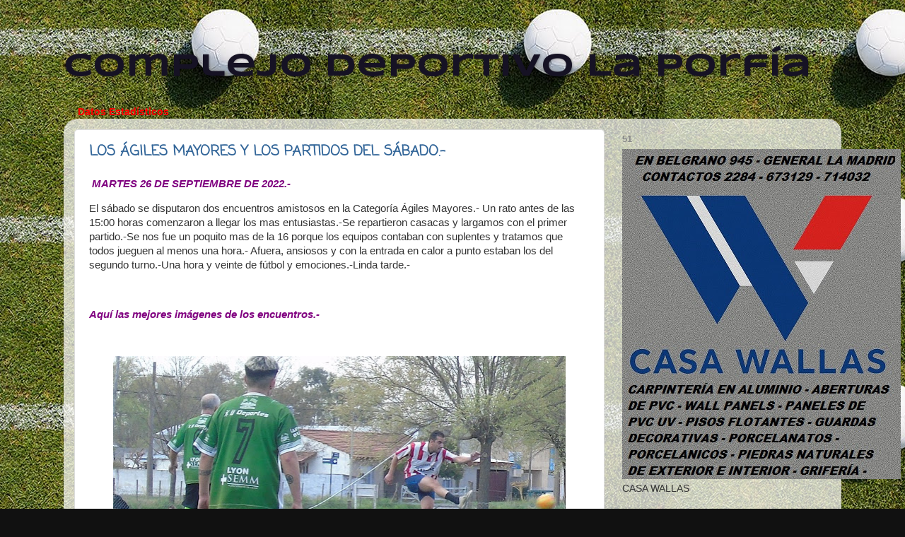

--- FILE ---
content_type: text/html; charset=UTF-8
request_url: http://www.complejolaporfia.com.ar/2022/09/
body_size: 31754
content:
<!DOCTYPE html>
<html class='v2' dir='ltr' lang='es'>
<head>
<link href='https://www.blogger.com/static/v1/widgets/335934321-css_bundle_v2.css' rel='stylesheet' type='text/css'/>
<meta content='width=1100' name='viewport'/>
<meta content='text/html; charset=UTF-8' http-equiv='Content-Type'/>
<meta content='blogger' name='generator'/>
<link href='http://www.complejolaporfia.com.ar/favicon.ico' rel='icon' type='image/x-icon'/>
<link href='http://www.complejolaporfia.com.ar/2022/09/' rel='canonical'/>
<link rel="alternate" type="application/atom+xml" title="Complejo Deportivo La Porfía - Atom" href="http://www.complejolaporfia.com.ar/feeds/posts/default" />
<link rel="alternate" type="application/rss+xml" title="Complejo Deportivo La Porfía - RSS" href="http://www.complejolaporfia.com.ar/feeds/posts/default?alt=rss" />
<link rel="service.post" type="application/atom+xml" title="Complejo Deportivo La Porfía - Atom" href="https://www.blogger.com/feeds/1296819604902016408/posts/default" />
<!--Can't find substitution for tag [blog.ieCssRetrofitLinks]-->
<meta content='http://www.complejolaporfia.com.ar/2022/09/' property='og:url'/>
<meta content='Complejo Deportivo La Porfía' property='og:title'/>
<meta content='' property='og:description'/>
<title>Complejo Deportivo La Porfía: septiembre 2022</title>
<style type='text/css'>@font-face{font-family:'Coming Soon';font-style:normal;font-weight:400;font-display:swap;src:url(//fonts.gstatic.com/s/comingsoon/v20/qWcuB6mzpYL7AJ2VfdQR1t-VWDnRsDkg.woff2)format('woff2');unicode-range:U+0000-00FF,U+0131,U+0152-0153,U+02BB-02BC,U+02C6,U+02DA,U+02DC,U+0304,U+0308,U+0329,U+2000-206F,U+20AC,U+2122,U+2191,U+2193,U+2212,U+2215,U+FEFF,U+FFFD;}@font-face{font-family:'Syncopate';font-style:normal;font-weight:700;font-display:swap;src:url(//fonts.gstatic.com/s/syncopate/v24/pe0pMIuPIYBCpEV5eFdKvtKqCv5vWVYgV6l-.woff2)format('woff2');unicode-range:U+0100-02BA,U+02BD-02C5,U+02C7-02CC,U+02CE-02D7,U+02DD-02FF,U+0304,U+0308,U+0329,U+1D00-1DBF,U+1E00-1E9F,U+1EF2-1EFF,U+2020,U+20A0-20AB,U+20AD-20C0,U+2113,U+2C60-2C7F,U+A720-A7FF;}@font-face{font-family:'Syncopate';font-style:normal;font-weight:700;font-display:swap;src:url(//fonts.gstatic.com/s/syncopate/v24/pe0pMIuPIYBCpEV5eFdKvtKqBP5vWVYgVw.woff2)format('woff2');unicode-range:U+0000-00FF,U+0131,U+0152-0153,U+02BB-02BC,U+02C6,U+02DA,U+02DC,U+0304,U+0308,U+0329,U+2000-206F,U+20AC,U+2122,U+2191,U+2193,U+2212,U+2215,U+FEFF,U+FFFD;}</style>
<style id='page-skin-1' type='text/css'><!--
/*-----------------------------------------------
Blogger Template Style
Name:     Picture Window
Designer: Blogger
URL:      www.blogger.com
----------------------------------------------- */
/* Content
----------------------------------------------- */
body {
font: normal normal 15px Arial, Tahoma, Helvetica, FreeSans, sans-serif;
color: #333333;
background: #111111 url(http://4.bp.blogspot.com/-FF6o6Awy2jQ/VYOMgvnEjUI/AAAAAAAAJTc/F9FtUgaz8lg/s0/futbol_2.jpg) repeat scroll bottom left;
}
html body .region-inner {
min-width: 0;
max-width: 100%;
width: auto;
}
.content-outer {
font-size: 90%;
}
a:link {
text-decoration:none;
color: #336699;
}
a:visited {
text-decoration:none;
color: #6699cc;
}
a:hover {
text-decoration:underline;
color: #33aaff;
}
.content-outer {
background: transparent none repeat scroll top left;
-moz-border-radius: 0;
-webkit-border-radius: 0;
-goog-ms-border-radius: 0;
border-radius: 0;
-moz-box-shadow: 0 0 0 rgba(0, 0, 0, .15);
-webkit-box-shadow: 0 0 0 rgba(0, 0, 0, .15);
-goog-ms-box-shadow: 0 0 0 rgba(0, 0, 0, .15);
box-shadow: 0 0 0 rgba(0, 0, 0, .15);
margin: 20px auto;
}
.content-inner {
padding: 0;
}
/* Header
----------------------------------------------- */
.header-outer {
background: transparent none repeat-x scroll top left;
_background-image: none;
color: #161224;
-moz-border-radius: 0;
-webkit-border-radius: 0;
-goog-ms-border-radius: 0;
border-radius: 0;
}
.Header img, .Header #header-inner {
-moz-border-radius: 0;
-webkit-border-radius: 0;
-goog-ms-border-radius: 0;
border-radius: 0;
}
.header-inner .Header .titlewrapper,
.header-inner .Header .descriptionwrapper {
padding-left: 0;
padding-right: 0;
}
.Header h1 {
font: normal bold 45px Syncopate;
text-shadow: 1px 1px 3px rgba(0, 0, 0, 0.3);
}
.Header h1 a {
color: #161224;
}
.Header .description {
font-size: 130%;
}
/* Tabs
----------------------------------------------- */
.tabs-inner {
margin: .5em 20px 0;
padding: 0;
}
.tabs-inner .section {
margin: 0;
}
.tabs-inner .widget ul {
padding: 0;
background: transparent none repeat scroll bottom;
-moz-border-radius: 0;
-webkit-border-radius: 0;
-goog-ms-border-radius: 0;
border-radius: 0;
}
.tabs-inner .widget li {
border: none;
}
.tabs-inner .widget li a {
display: inline-block;
padding: .5em 1em;
margin-right: .25em;
color: #ffffff;
font: normal normal 15px Arial, Tahoma, Helvetica, FreeSans, sans-serif;
-moz-border-radius: 10px 10px 0 0;
-webkit-border-top-left-radius: 10px;
-webkit-border-top-right-radius: 10px;
-goog-ms-border-radius: 10px 10px 0 0;
border-radius: 10px 10px 0 0;
background: transparent url(https://resources.blogblog.com/blogblog/data/1kt/transparent/black50.png) repeat scroll top left;
border-right: 1px solid transparent;
}
.tabs-inner .widget li:first-child a {
padding-left: 1.25em;
-moz-border-radius-topleft: 10px;
-moz-border-radius-bottomleft: 0;
-webkit-border-top-left-radius: 10px;
-webkit-border-bottom-left-radius: 0;
-goog-ms-border-top-left-radius: 10px;
-goog-ms-border-bottom-left-radius: 0;
border-top-left-radius: 10px;
border-bottom-left-radius: 0;
}
.tabs-inner .widget li.selected a,
.tabs-inner .widget li a:hover {
position: relative;
z-index: 1;
background: transparent url(https://resources.blogblog.com/blogblog/data/1kt/transparent/white80.png) repeat scroll bottom;
color: #336699;
-moz-box-shadow: 0 0 3px rgba(0, 0, 0, .15);
-webkit-box-shadow: 0 0 3px rgba(0, 0, 0, .15);
-goog-ms-box-shadow: 0 0 3px rgba(0, 0, 0, .15);
box-shadow: 0 0 3px rgba(0, 0, 0, .15);
}
/* Headings
----------------------------------------------- */
h2 {
font: bold normal 13px Arial, Tahoma, Helvetica, FreeSans, sans-serif;
text-transform: uppercase;
color: #888888;
margin: .5em 0;
}
/* Main
----------------------------------------------- */
.main-outer {
background: transparent url(https://resources.blogblog.com/blogblog/data/1kt/transparent/white80.png) repeat scroll top left;
-moz-border-radius: 20px 20px 0 0;
-webkit-border-top-left-radius: 20px;
-webkit-border-top-right-radius: 20px;
-webkit-border-bottom-left-radius: 0;
-webkit-border-bottom-right-radius: 0;
-goog-ms-border-radius: 20px 20px 0 0;
border-radius: 20px 20px 0 0;
-moz-box-shadow: 0 1px 3px rgba(0, 0, 0, .15);
-webkit-box-shadow: 0 1px 3px rgba(0, 0, 0, .15);
-goog-ms-box-shadow: 0 1px 3px rgba(0, 0, 0, .15);
box-shadow: 0 1px 3px rgba(0, 0, 0, .15);
}
.main-inner {
padding: 15px 20px 20px;
}
.main-inner .column-center-inner {
padding: 0 0;
}
.main-inner .column-left-inner {
padding-left: 0;
}
.main-inner .column-right-inner {
padding-right: 0;
}
/* Posts
----------------------------------------------- */
h3.post-title {
margin: 0;
font: normal bold 20px Coming Soon;
}
.comments h4 {
margin: 1em 0 0;
font: normal bold 20px Coming Soon;
}
.date-header span {
color: #333333;
}
.post-outer {
background-color: #ffffff;
border: solid 1px #dddddd;
-moz-border-radius: 5px;
-webkit-border-radius: 5px;
border-radius: 5px;
-goog-ms-border-radius: 5px;
padding: 15px 20px;
margin: 0 -20px 20px;
}
.post-body {
line-height: 1.4;
font-size: 110%;
position: relative;
}
.post-header {
margin: 0 0 1.5em;
color: #999999;
line-height: 1.6;
}
.post-footer {
margin: .5em 0 0;
color: #999999;
line-height: 1.6;
}
#blog-pager {
font-size: 140%
}
#comments .comment-author {
padding-top: 1.5em;
border-top: dashed 1px #ccc;
border-top: dashed 1px rgba(128, 128, 128, .5);
background-position: 0 1.5em;
}
#comments .comment-author:first-child {
padding-top: 0;
border-top: none;
}
.avatar-image-container {
margin: .2em 0 0;
}
/* Comments
----------------------------------------------- */
.comments .comments-content .icon.blog-author {
background-repeat: no-repeat;
background-image: url([data-uri]);
}
.comments .comments-content .loadmore a {
border-top: 1px solid #33aaff;
border-bottom: 1px solid #33aaff;
}
.comments .continue {
border-top: 2px solid #33aaff;
}
/* Widgets
----------------------------------------------- */
.widget ul, .widget #ArchiveList ul.flat {
padding: 0;
list-style: none;
}
.widget ul li, .widget #ArchiveList ul.flat li {
border-top: dashed 1px #ccc;
border-top: dashed 1px rgba(128, 128, 128, .5);
}
.widget ul li:first-child, .widget #ArchiveList ul.flat li:first-child {
border-top: none;
}
.widget .post-body ul {
list-style: disc;
}
.widget .post-body ul li {
border: none;
}
/* Footer
----------------------------------------------- */
.footer-outer {
color:#cccccc;
background: transparent url(https://resources.blogblog.com/blogblog/data/1kt/transparent/black50.png) repeat scroll top left;
-moz-border-radius: 0 0 20px 20px;
-webkit-border-top-left-radius: 0;
-webkit-border-top-right-radius: 0;
-webkit-border-bottom-left-radius: 20px;
-webkit-border-bottom-right-radius: 20px;
-goog-ms-border-radius: 0 0 20px 20px;
border-radius: 0 0 20px 20px;
-moz-box-shadow: 0 1px 3px rgba(0, 0, 0, .15);
-webkit-box-shadow: 0 1px 3px rgba(0, 0, 0, .15);
-goog-ms-box-shadow: 0 1px 3px rgba(0, 0, 0, .15);
box-shadow: 0 1px 3px rgba(0, 0, 0, .15);
}
.footer-inner {
padding: 10px 20px 20px;
}
.footer-outer a {
color: #99ccee;
}
.footer-outer a:visited {
color: #77aaee;
}
.footer-outer a:hover {
color: #33aaff;
}
.footer-outer .widget h2 {
color: #aaaaaa;
}
/* Mobile
----------------------------------------------- */
html body.mobile {
height: auto;
}
html body.mobile {
min-height: 480px;
background-size: 100% auto;
}
.mobile .body-fauxcolumn-outer {
background: transparent none repeat scroll top left;
}
html .mobile .mobile-date-outer, html .mobile .blog-pager {
border-bottom: none;
background: transparent url(https://resources.blogblog.com/blogblog/data/1kt/transparent/white80.png) repeat scroll top left;
margin-bottom: 10px;
}
.mobile .date-outer {
background: transparent url(https://resources.blogblog.com/blogblog/data/1kt/transparent/white80.png) repeat scroll top left;
}
.mobile .header-outer, .mobile .main-outer,
.mobile .post-outer, .mobile .footer-outer {
-moz-border-radius: 0;
-webkit-border-radius: 0;
-goog-ms-border-radius: 0;
border-radius: 0;
}
.mobile .content-outer,
.mobile .main-outer,
.mobile .post-outer {
background: inherit;
border: none;
}
.mobile .content-outer {
font-size: 100%;
}
.mobile-link-button {
background-color: #336699;
}
.mobile-link-button a:link, .mobile-link-button a:visited {
color: #ffffff;
}
.mobile-index-contents {
color: #333333;
}
.mobile .tabs-inner .PageList .widget-content {
background: transparent url(https://resources.blogblog.com/blogblog/data/1kt/transparent/white80.png) repeat scroll bottom;
color: #336699;
}
.mobile .tabs-inner .PageList .widget-content .pagelist-arrow {
border-left: 1px solid transparent;
}

--></style>
<style id='template-skin-1' type='text/css'><!--
body {
min-width: 1100px;
}
.content-outer, .content-fauxcolumn-outer, .region-inner {
min-width: 1100px;
max-width: 1100px;
_width: 1100px;
}
.main-inner .columns {
padding-left: 0;
padding-right: 320px;
}
.main-inner .fauxcolumn-center-outer {
left: 0;
right: 320px;
/* IE6 does not respect left and right together */
_width: expression(this.parentNode.offsetWidth -
parseInt("0") -
parseInt("320px") + 'px');
}
.main-inner .fauxcolumn-left-outer {
width: 0;
}
.main-inner .fauxcolumn-right-outer {
width: 320px;
}
.main-inner .column-left-outer {
width: 0;
right: 100%;
margin-left: -0;
}
.main-inner .column-right-outer {
width: 320px;
margin-right: -320px;
}
#layout {
min-width: 0;
}
#layout .content-outer {
min-width: 0;
width: 800px;
}
#layout .region-inner {
min-width: 0;
width: auto;
}
body#layout div.add_widget {
padding: 8px;
}
body#layout div.add_widget a {
margin-left: 32px;
}
--></style>
<style>
    body {background-image:url(http\:\/\/4.bp.blogspot.com\/-FF6o6Awy2jQ\/VYOMgvnEjUI\/AAAAAAAAJTc\/F9FtUgaz8lg\/s0\/futbol_2.jpg);}
    
@media (max-width: 200px) { body {background-image:url(http\:\/\/4.bp.blogspot.com\/-FF6o6Awy2jQ\/VYOMgvnEjUI\/AAAAAAAAJTc\/F9FtUgaz8lg\/w200\/futbol_2.jpg);}}
@media (max-width: 400px) and (min-width: 201px) { body {background-image:url(http\:\/\/4.bp.blogspot.com\/-FF6o6Awy2jQ\/VYOMgvnEjUI\/AAAAAAAAJTc\/F9FtUgaz8lg\/w400\/futbol_2.jpg);}}
@media (max-width: 800px) and (min-width: 401px) { body {background-image:url(http\:\/\/4.bp.blogspot.com\/-FF6o6Awy2jQ\/VYOMgvnEjUI\/AAAAAAAAJTc\/F9FtUgaz8lg\/w800\/futbol_2.jpg);}}
@media (max-width: 1200px) and (min-width: 801px) { body {background-image:url(http\:\/\/4.bp.blogspot.com\/-FF6o6Awy2jQ\/VYOMgvnEjUI\/AAAAAAAAJTc\/F9FtUgaz8lg\/w1200\/futbol_2.jpg);}}
/* Last tag covers anything over one higher than the previous max-size cap. */
@media (min-width: 1201px) { body {background-image:url(http\:\/\/4.bp.blogspot.com\/-FF6o6Awy2jQ\/VYOMgvnEjUI\/AAAAAAAAJTc\/F9FtUgaz8lg\/w1600\/futbol_2.jpg);}}
  </style>
<link href='https://www.blogger.com/dyn-css/authorization.css?targetBlogID=1296819604902016408&amp;zx=a4517a98-4a0f-45e0-9fde-e529f39422d2' media='none' onload='if(media!=&#39;all&#39;)media=&#39;all&#39;' rel='stylesheet'/><noscript><link href='https://www.blogger.com/dyn-css/authorization.css?targetBlogID=1296819604902016408&amp;zx=a4517a98-4a0f-45e0-9fde-e529f39422d2' rel='stylesheet'/></noscript>
<meta name='google-adsense-platform-account' content='ca-host-pub-1556223355139109'/>
<meta name='google-adsense-platform-domain' content='blogspot.com'/>

<!-- data-ad-client=pub-0039682106233111 -->

</head>
<body class='loading variant-open'>
<div class='navbar no-items section' id='navbar' name='Barra de navegación'>
</div>
<div class='body-fauxcolumns'>
<div class='fauxcolumn-outer body-fauxcolumn-outer'>
<div class='cap-top'>
<div class='cap-left'></div>
<div class='cap-right'></div>
</div>
<div class='fauxborder-left'>
<div class='fauxborder-right'></div>
<div class='fauxcolumn-inner'>
</div>
</div>
<div class='cap-bottom'>
<div class='cap-left'></div>
<div class='cap-right'></div>
</div>
</div>
</div>
<div class='content'>
<div class='content-fauxcolumns'>
<div class='fauxcolumn-outer content-fauxcolumn-outer'>
<div class='cap-top'>
<div class='cap-left'></div>
<div class='cap-right'></div>
</div>
<div class='fauxborder-left'>
<div class='fauxborder-right'></div>
<div class='fauxcolumn-inner'>
</div>
</div>
<div class='cap-bottom'>
<div class='cap-left'></div>
<div class='cap-right'></div>
</div>
</div>
</div>
<div class='content-outer'>
<div class='content-cap-top cap-top'>
<div class='cap-left'></div>
<div class='cap-right'></div>
</div>
<div class='fauxborder-left content-fauxborder-left'>
<div class='fauxborder-right content-fauxborder-right'></div>
<div class='content-inner'>
<header>
<div class='header-outer'>
<div class='header-cap-top cap-top'>
<div class='cap-left'></div>
<div class='cap-right'></div>
</div>
<div class='fauxborder-left header-fauxborder-left'>
<div class='fauxborder-right header-fauxborder-right'></div>
<div class='region-inner header-inner'>
<div class='header section' id='header' name='Cabecera'><div class='widget Header' data-version='1' id='Header1'>
<div id='header-inner'>
<div class='titlewrapper'>
<h1 class='title'>
<a href='http://www.complejolaporfia.com.ar/'>
Complejo Deportivo La Porfía
</a>
</h1>
</div>
<div class='descriptionwrapper'>
<p class='description'><span>
</span></p>
</div>
</div>
</div></div>
</div>
</div>
<div class='header-cap-bottom cap-bottom'>
<div class='cap-left'></div>
<div class='cap-right'></div>
</div>
</div>
</header>
<div class='tabs-outer'>
<div class='tabs-cap-top cap-top'>
<div class='cap-left'></div>
<div class='cap-right'></div>
</div>
<div class='fauxborder-left tabs-fauxborder-left'>
<div class='fauxborder-right tabs-fauxborder-right'></div>
<div class='region-inner tabs-inner'>
<div class='tabs section' id='crosscol' name='Multicolumnas'><div class='widget Text' data-version='1' id='Text1'>
<div class='widget-content'>
<a href="http://www.complejolaporfia.com.ar/2009/08/datos-estadisticos.html"><span style="color:#ff0000;"><b>Datos Estadísticos</b></span></a>
</div>
<div class='clear'></div>
</div></div>
<div class='tabs no-items section' id='crosscol-overflow' name='Cross-Column 2'></div>
</div>
</div>
<div class='tabs-cap-bottom cap-bottom'>
<div class='cap-left'></div>
<div class='cap-right'></div>
</div>
</div>
<div class='main-outer'>
<div class='main-cap-top cap-top'>
<div class='cap-left'></div>
<div class='cap-right'></div>
</div>
<div class='fauxborder-left main-fauxborder-left'>
<div class='fauxborder-right main-fauxborder-right'></div>
<div class='region-inner main-inner'>
<div class='columns fauxcolumns'>
<div class='fauxcolumn-outer fauxcolumn-center-outer'>
<div class='cap-top'>
<div class='cap-left'></div>
<div class='cap-right'></div>
</div>
<div class='fauxborder-left'>
<div class='fauxborder-right'></div>
<div class='fauxcolumn-inner'>
</div>
</div>
<div class='cap-bottom'>
<div class='cap-left'></div>
<div class='cap-right'></div>
</div>
</div>
<div class='fauxcolumn-outer fauxcolumn-left-outer'>
<div class='cap-top'>
<div class='cap-left'></div>
<div class='cap-right'></div>
</div>
<div class='fauxborder-left'>
<div class='fauxborder-right'></div>
<div class='fauxcolumn-inner'>
</div>
</div>
<div class='cap-bottom'>
<div class='cap-left'></div>
<div class='cap-right'></div>
</div>
</div>
<div class='fauxcolumn-outer fauxcolumn-right-outer'>
<div class='cap-top'>
<div class='cap-left'></div>
<div class='cap-right'></div>
</div>
<div class='fauxborder-left'>
<div class='fauxborder-right'></div>
<div class='fauxcolumn-inner'>
</div>
</div>
<div class='cap-bottom'>
<div class='cap-left'></div>
<div class='cap-right'></div>
</div>
</div>
<!-- corrects IE6 width calculation -->
<div class='columns-inner'>
<div class='column-center-outer'>
<div class='column-center-inner'>
<div class='main section' id='main' name='Principal'><div class='widget Blog' data-version='1' id='Blog1'>
<div class='blog-posts hfeed'>

          <div class="date-outer">
        

          <div class="date-posts">
        
<div class='post-outer'>
<div class='post hentry uncustomized-post-template' itemprop='blogPost' itemscope='itemscope' itemtype='http://schema.org/BlogPosting'>
<meta content='https://blogger.googleusercontent.com/img/b/R29vZ2xl/AVvXsEjJbqFj2GLdwO_m7vJmTWToo9Y-ytrg1_LpP_kq_HxeCWRhq407wOzfitlJHkZ5UiSKLIzF_2dnM4K6EftGmE10nu7LVan_lAqMTYKnoeZtGGoh3a9PZXFpPVe6vZWeLHKFQ2Zax9Y-vhjjhJarbJ14RP_-sYzPH2DWLtEy1EjQonKfheTSZpssfSlwMQ/w640-h424/1.jpg' itemprop='image_url'/>
<meta content='1296819604902016408' itemprop='blogId'/>
<meta content='482250999336017338' itemprop='postId'/>
<a name='482250999336017338'></a>
<h3 class='post-title entry-title' itemprop='name'>
<a href='http://www.complejolaporfia.com.ar/2022/09/los-agiles-mayores-y-los-partidos-del.html'>LOS ÁGILES MAYORES Y LOS PARTIDOS DEL SÁBADO.-</a>
</h3>
<div class='post-header'>
<div class='post-header-line-1'></div>
</div>
<div class='post-body entry-content' id='post-body-482250999336017338' itemprop='description articleBody'>
<p><b><i><span style="color: #800180;">&nbsp;MARTES 26 DE SEPTIEMBRE DE 2022.-</span></i></b></p><p>El sábado se disputaron dos encuentros amistosos en la Categoría Ágiles Mayores.- Un rato antes de las 15:00 horas comenzaron a llegar los mas entusiastas.-Se repartieron casacas y largamos con el primer partido.-Se nos fue un poquito mas de la 16 porque los equipos contaban con suplentes y tratamos que todos jueguen al menos una hora.- Afuera, ansiosos y con la entrada en calor a punto estaban los del segundo turno.-Una hora y veinte de fútbol y emociones.-Linda tarde.-</p><p><br /></p><p><b><i><span style="color: #800180;">Aquí las mejores imágenes de los encuentros.-</span></i></b></p><p><br /></p><div class="separator" style="clear: both; text-align: center;"><a href="https://blogger.googleusercontent.com/img/b/R29vZ2xl/AVvXsEjJbqFj2GLdwO_m7vJmTWToo9Y-ytrg1_LpP_kq_HxeCWRhq407wOzfitlJHkZ5UiSKLIzF_2dnM4K6EftGmE10nu7LVan_lAqMTYKnoeZtGGoh3a9PZXFpPVe6vZWeLHKFQ2Zax9Y-vhjjhJarbJ14RP_-sYzPH2DWLtEy1EjQonKfheTSZpssfSlwMQ/s809/1.jpg" imageanchor="1" style="margin-left: 1em; margin-right: 1em;"><img border="0" data-original-height="537" data-original-width="809" height="424" src="https://blogger.googleusercontent.com/img/b/R29vZ2xl/AVvXsEjJbqFj2GLdwO_m7vJmTWToo9Y-ytrg1_LpP_kq_HxeCWRhq407wOzfitlJHkZ5UiSKLIzF_2dnM4K6EftGmE10nu7LVan_lAqMTYKnoeZtGGoh3a9PZXFpPVe6vZWeLHKFQ2Zax9Y-vhjjhJarbJ14RP_-sYzPH2DWLtEy1EjQonKfheTSZpssfSlwMQ/w640-h424/1.jpg" width="640" /></a></div><br /><div class="separator" style="clear: both; text-align: center;"><a href="https://blogger.googleusercontent.com/img/b/R29vZ2xl/AVvXsEhOcE3XDfVpCEm38Esx8lY-Sf57D0UX2QaEkp5M-ofEakSxRvTfQCOfeAEAlizX5ADhG4iOD9XwiXReTGLNqSZNqlTBA9IWtemsMkhza3aU2XdDlxGRX9jSQ_mzSJUTcdFM3V9y1iXcO2UD-3uRu-l-Hkh6nZrnZFLvmxjrWNv4ihqqS7cIzN85HPT0iA/s811/2.jpg" imageanchor="1" style="margin-left: 1em; margin-right: 1em;"><img border="0" data-original-height="528" data-original-width="811" height="416" src="https://blogger.googleusercontent.com/img/b/R29vZ2xl/AVvXsEhOcE3XDfVpCEm38Esx8lY-Sf57D0UX2QaEkp5M-ofEakSxRvTfQCOfeAEAlizX5ADhG4iOD9XwiXReTGLNqSZNqlTBA9IWtemsMkhza3aU2XdDlxGRX9jSQ_mzSJUTcdFM3V9y1iXcO2UD-3uRu-l-Hkh6nZrnZFLvmxjrWNv4ihqqS7cIzN85HPT0iA/w640-h416/2.jpg" width="640" /></a></div><br /><div class="separator" style="clear: both; text-align: center;"><a href="https://blogger.googleusercontent.com/img/b/R29vZ2xl/AVvXsEgZ3KOBV9onpIzl3eRJRqCSvDa2laKgfoFB1iHPaBoFTVccMXWGnn_2hMJ1Jkv7tVYU_XKLz1ARyD3y6sTztDV_Ff9XtZUFupJje9znWGgpSTD92FEftOCXu5DRI3RiJWCcWYgSIsMcxqNHtXdg7WBAigQdSfrbbcq1aMhvvw-JVxD2wpmxklytrmpmLQ/s968/3.jpg" imageanchor="1" style="margin-left: 1em; margin-right: 1em;"><img border="0" data-original-height="534" data-original-width="968" height="354" src="https://blogger.googleusercontent.com/img/b/R29vZ2xl/AVvXsEgZ3KOBV9onpIzl3eRJRqCSvDa2laKgfoFB1iHPaBoFTVccMXWGnn_2hMJ1Jkv7tVYU_XKLz1ARyD3y6sTztDV_Ff9XtZUFupJje9znWGgpSTD92FEftOCXu5DRI3RiJWCcWYgSIsMcxqNHtXdg7WBAigQdSfrbbcq1aMhvvw-JVxD2wpmxklytrmpmLQ/w640-h354/3.jpg" width="640" /></a></div><br /><div class="separator" style="clear: both; text-align: center;"><a href="https://blogger.googleusercontent.com/img/b/R29vZ2xl/AVvXsEjRMXmmfw__LVYt8BxdxIvn-XQo4LBwgVz_9ET-n-FH-F-Xm_4sZqcT3Y7N1ba0Nafo9bmVDgUoLuRvTsuCRZ85cGeGZD6EcieOIrYwCuDgpCKVwx5TNGdmMqE_aDe83i3wexSrfTJWHiVOIvt3aVF3hz3hV0SZk-dDOKdb2cDPlWXWDGVcPKYrOI0Tow/s702/4.jpg" imageanchor="1" style="margin-left: 1em; margin-right: 1em;"><img border="0" data-original-height="507" data-original-width="702" height="462" src="https://blogger.googleusercontent.com/img/b/R29vZ2xl/AVvXsEjRMXmmfw__LVYt8BxdxIvn-XQo4LBwgVz_9ET-n-FH-F-Xm_4sZqcT3Y7N1ba0Nafo9bmVDgUoLuRvTsuCRZ85cGeGZD6EcieOIrYwCuDgpCKVwx5TNGdmMqE_aDe83i3wexSrfTJWHiVOIvt3aVF3hz3hV0SZk-dDOKdb2cDPlWXWDGVcPKYrOI0Tow/w640-h462/4.jpg" width="640" /></a></div><br /><div class="separator" style="clear: both; text-align: center;"><a href="https://blogger.googleusercontent.com/img/b/R29vZ2xl/AVvXsEgiB8bmUdayZNcITFCBGMuJL_RSyv-uFijOXAZrusB4cct-1Y6lvUxqBeWauohJPhuyfHpyDUlYHOzh_vHvPAvwvcV47CUguuMTcloPlb7B4ETiwxi2cl20qI4yIE_r1vPV0yAHARqkv5eEm_eXsHRx6naS9VpLxthBcIm7REKBfZLXinSzx8kRXtac0A/s836/5.jpg" imageanchor="1" style="margin-left: 1em; margin-right: 1em;"><img border="0" data-original-height="533" data-original-width="836" height="408" src="https://blogger.googleusercontent.com/img/b/R29vZ2xl/AVvXsEgiB8bmUdayZNcITFCBGMuJL_RSyv-uFijOXAZrusB4cct-1Y6lvUxqBeWauohJPhuyfHpyDUlYHOzh_vHvPAvwvcV47CUguuMTcloPlb7B4ETiwxi2cl20qI4yIE_r1vPV0yAHARqkv5eEm_eXsHRx6naS9VpLxthBcIm7REKBfZLXinSzx8kRXtac0A/w640-h408/5.jpg" width="640" /></a></div><br /><div class="separator" style="clear: both; text-align: center;"><a href="https://blogger.googleusercontent.com/img/b/R29vZ2xl/AVvXsEgs4XF7voGZ4MseyK4CptlsDn81q2X67cIlTDukAd7uvnqGv3iAkROkoGaZczddlyUUWSD465AUvqOyBtVo6jheB5iU-_w1y2eXUKIOUa9hyBe7HbE-cEAxqCQlv8ntZ8cdvGEtFLbMubIjIhQ3Mc8syDZwz0zG2m0jcqVyEXBJshtb5CoU1xVKTnQSGg/s818/6.jpg" imageanchor="1" style="margin-left: 1em; margin-right: 1em;"><img border="0" data-original-height="511" data-original-width="818" height="400" src="https://blogger.googleusercontent.com/img/b/R29vZ2xl/AVvXsEgs4XF7voGZ4MseyK4CptlsDn81q2X67cIlTDukAd7uvnqGv3iAkROkoGaZczddlyUUWSD465AUvqOyBtVo6jheB5iU-_w1y2eXUKIOUa9hyBe7HbE-cEAxqCQlv8ntZ8cdvGEtFLbMubIjIhQ3Mc8syDZwz0zG2m0jcqVyEXBJshtb5CoU1xVKTnQSGg/w640-h400/6.jpg" width="640" /></a></div><br /><div class="separator" style="clear: both; text-align: center;"><a href="https://blogger.googleusercontent.com/img/b/R29vZ2xl/AVvXsEhOBtY464NTFu2-ipOaKmqgTPxTjb9dhimkHcN0FduKjhWSvkExaspH50wJBwAMEtgt2XnPt--1jIbmP0X1484UuAUiIDoBJ3xK7u2Q7TZgg3vjSWYB5aJmWjCfipj1kWzjqnsO94EBF618h4hh_7eCuQc47Fiui_-L0uJJfcUtbe-G8XMrpT1ZmPNAMQ/s786/7.jpg" imageanchor="1" style="margin-left: 1em; margin-right: 1em;"><img border="0" data-original-height="515" data-original-width="786" height="420" src="https://blogger.googleusercontent.com/img/b/R29vZ2xl/AVvXsEhOBtY464NTFu2-ipOaKmqgTPxTjb9dhimkHcN0FduKjhWSvkExaspH50wJBwAMEtgt2XnPt--1jIbmP0X1484UuAUiIDoBJ3xK7u2Q7TZgg3vjSWYB5aJmWjCfipj1kWzjqnsO94EBF618h4hh_7eCuQc47Fiui_-L0uJJfcUtbe-G8XMrpT1ZmPNAMQ/w640-h420/7.jpg" width="640" /></a></div><br /><div class="separator" style="clear: both; text-align: center;"><a href="https://blogger.googleusercontent.com/img/b/R29vZ2xl/AVvXsEim9Oyz01WBda4bIInaVW_9f5XyF08A0PZneNKsMr4LtxVe3Vv52Znu_0aMCSMWmlOx5bPVzkghWoYwQu0Sdl_rL5KFbkO3Ml6wCOldrrYANFzFiXF-OPYJ21HP5qHZag8QsuEPaaqDJhtvnE2S5URXa-osaJo7P4ydEHa94YEdeBZySRh1WhPxHP6sCQ/s956/8.jpg" imageanchor="1" style="margin-left: 1em; margin-right: 1em;"><img border="0" data-original-height="540" data-original-width="956" height="362" src="https://blogger.googleusercontent.com/img/b/R29vZ2xl/AVvXsEim9Oyz01WBda4bIInaVW_9f5XyF08A0PZneNKsMr4LtxVe3Vv52Znu_0aMCSMWmlOx5bPVzkghWoYwQu0Sdl_rL5KFbkO3Ml6wCOldrrYANFzFiXF-OPYJ21HP5qHZag8QsuEPaaqDJhtvnE2S5URXa-osaJo7P4ydEHa94YEdeBZySRh1WhPxHP6sCQ/w640-h362/8.jpg" width="640" /></a></div><br /><div class="separator" style="clear: both; text-align: center;"><a href="https://blogger.googleusercontent.com/img/b/R29vZ2xl/AVvXsEjCbohZxzTJanq_sUqiIg9mzQTw1iCyBnjgzBg9F7S_ZApIpRZutNqLFWE1aNdQRgL6u82XE0nviqP_M10r_DausRc0-r2Mw0MbBFpf4vF_Io8Gw0kusymJj8uZyi2NjZrfP6a6z1yomx4E1HqfIz30-_y7xNzxFY7hLfeaDW4k3h0o2F4GTBjxR80UJw/s718/9.jpg" imageanchor="1" style="margin-left: 1em; margin-right: 1em;"><img border="0" data-original-height="553" data-original-width="718" height="492" src="https://blogger.googleusercontent.com/img/b/R29vZ2xl/AVvXsEjCbohZxzTJanq_sUqiIg9mzQTw1iCyBnjgzBg9F7S_ZApIpRZutNqLFWE1aNdQRgL6u82XE0nviqP_M10r_DausRc0-r2Mw0MbBFpf4vF_Io8Gw0kusymJj8uZyi2NjZrfP6a6z1yomx4E1HqfIz30-_y7xNzxFY7hLfeaDW4k3h0o2F4GTBjxR80UJw/w640-h492/9.jpg" width="640" /></a></div><br /><div class="separator" style="clear: both; text-align: center;"><a href="https://blogger.googleusercontent.com/img/b/R29vZ2xl/AVvXsEjYaBCqzmy-QHcgITXFzpYy7hBulFXAOPCOTa0LN5F4u-tmAsH-nzz4dfp17D_J54C1BA03rGrWGKipUSH-K4yMT-USlNO7p01N0ioecPo_A0yytQAGN4WW0oLSb7bYRdZBm6GwBcQ7GFWawX79oLoCev7xK5nNAYx0Qs2_3MNF8cJ7Wzx7lSm3EmeVRg/s772/10.jpg" imageanchor="1" style="margin-left: 1em; margin-right: 1em;"><img border="0" data-original-height="531" data-original-width="772" height="440" src="https://blogger.googleusercontent.com/img/b/R29vZ2xl/AVvXsEjYaBCqzmy-QHcgITXFzpYy7hBulFXAOPCOTa0LN5F4u-tmAsH-nzz4dfp17D_J54C1BA03rGrWGKipUSH-K4yMT-USlNO7p01N0ioecPo_A0yytQAGN4WW0oLSb7bYRdZBm6GwBcQ7GFWawX79oLoCev7xK5nNAYx0Qs2_3MNF8cJ7Wzx7lSm3EmeVRg/w640-h440/10.jpg" width="640" /></a></div><br /><div class="separator" style="clear: both; text-align: center;"><a href="https://blogger.googleusercontent.com/img/b/R29vZ2xl/AVvXsEh0d7wmjhDHjlWFdba4tbkModrjUfzsBDousdbxna5rsENGTbSOoB3iZFduFZmMsm5Nu91_EI_H-RlaNWwopRi4e1i95F_fnQ_28_gW_iIU6JinCCxBkckHPrSPaLqkU-BIyVDc0aPrpt2EokBNwip372v0-v2ueQKCa0cenIY1ALd5DhYmvXDizp2TwA/s754/11.jpg" imageanchor="1" style="margin-left: 1em; margin-right: 1em;"><img border="0" data-original-height="532" data-original-width="754" height="452" src="https://blogger.googleusercontent.com/img/b/R29vZ2xl/AVvXsEh0d7wmjhDHjlWFdba4tbkModrjUfzsBDousdbxna5rsENGTbSOoB3iZFduFZmMsm5Nu91_EI_H-RlaNWwopRi4e1i95F_fnQ_28_gW_iIU6JinCCxBkckHPrSPaLqkU-BIyVDc0aPrpt2EokBNwip372v0-v2ueQKCa0cenIY1ALd5DhYmvXDizp2TwA/w640-h452/11.jpg" width="640" /></a></div><br /><div class="separator" style="clear: both; text-align: center;"><a href="https://blogger.googleusercontent.com/img/b/R29vZ2xl/AVvXsEimbzXEvGp4MVezidlEOlmsgBfq5mi0NA0Z1RgdeYdJHer3NRzRVcVr4FD9po5P_FQTIgfZqkGXirZJS-R4gQLsbCa2vk3CWGcpaS4JZMgILqMquZmfiKNpea1l06shhl938YxmOroVlKhXdEFHvsBoRMk6kRKF1gcK5j6WAm-L_PqQI8OAM4zMM9DTVQ/s926/12.jpg" imageanchor="1" style="margin-left: 1em; margin-right: 1em;"><img border="0" data-original-height="536" data-original-width="926" height="370" src="https://blogger.googleusercontent.com/img/b/R29vZ2xl/AVvXsEimbzXEvGp4MVezidlEOlmsgBfq5mi0NA0Z1RgdeYdJHer3NRzRVcVr4FD9po5P_FQTIgfZqkGXirZJS-R4gQLsbCa2vk3CWGcpaS4JZMgILqMquZmfiKNpea1l06shhl938YxmOroVlKhXdEFHvsBoRMk6kRKF1gcK5j6WAm-L_PqQI8OAM4zMM9DTVQ/w640-h370/12.jpg" width="640" /></a></div><br /><div class="separator" style="clear: both; text-align: center;"><a href="https://blogger.googleusercontent.com/img/b/R29vZ2xl/AVvXsEgH9tmIaXauiYsrXyA1i9p32JkLMiUxi_PD0H1HdfOuXnAJ0wO-RbQ6V3HgpGK0nrse7E0Du1peFo4XOWQUklZoDzoay9Dm2NrI18ERERfilN5MrgP3i-B0wM9G0nMBVTASfetPZLUZvkQ0hOoEHeUU8QVconC-UuHZRemS8iMrCeEkoCfpq86xJq0gHQ/s669/13.jpg" imageanchor="1" style="margin-left: 1em; margin-right: 1em;"><img border="0" data-original-height="562" data-original-width="669" height="538" src="https://blogger.googleusercontent.com/img/b/R29vZ2xl/AVvXsEgH9tmIaXauiYsrXyA1i9p32JkLMiUxi_PD0H1HdfOuXnAJ0wO-RbQ6V3HgpGK0nrse7E0Du1peFo4XOWQUklZoDzoay9Dm2NrI18ERERfilN5MrgP3i-B0wM9G0nMBVTASfetPZLUZvkQ0hOoEHeUU8QVconC-UuHZRemS8iMrCeEkoCfpq86xJq0gHQ/w640-h538/13.jpg" width="640" /></a></div><br /><div class="separator" style="clear: both; text-align: center;"><a href="https://blogger.googleusercontent.com/img/b/R29vZ2xl/AVvXsEiJqVNzhIoAqVBXwRffG_xvytWVfJDAt_3GRqnEb3HI2WfLhmGhNbIzqkNqhA6OXoPzL9YhvSIEvHR4GYcx_OkWBMNPQ0jc25AW49s6QpkEcMhfBp2S754RaxPTzZYHDf5CHsVIzJEQwacdq1IAzgybPwoF5uaPxV9Xz-HOjajTvsziLhnerwx5RLKMDQ/s774/14.jpg" imageanchor="1" style="margin-left: 1em; margin-right: 1em;"><img border="0" data-original-height="553" data-original-width="774" height="458" src="https://blogger.googleusercontent.com/img/b/R29vZ2xl/AVvXsEiJqVNzhIoAqVBXwRffG_xvytWVfJDAt_3GRqnEb3HI2WfLhmGhNbIzqkNqhA6OXoPzL9YhvSIEvHR4GYcx_OkWBMNPQ0jc25AW49s6QpkEcMhfBp2S754RaxPTzZYHDf5CHsVIzJEQwacdq1IAzgybPwoF5uaPxV9Xz-HOjajTvsziLhnerwx5RLKMDQ/w640-h458/14.jpg" width="640" /></a></div><br /><div class="separator" style="clear: both; text-align: center;"><a href="https://blogger.googleusercontent.com/img/b/R29vZ2xl/AVvXsEjJzfaUD_oQgu1Gp9X9pMxyEsTktw7mgj0PxLgtXtZezD-TR9V_fDIRqFcuU66qxHE3EVl9-Wn7G2yg_jxlBwRihzvdrN8Ak9GkqSBtDSyBc0hkOowKfnzbbKo__SjjkDXFjeY6iVrDGYhVdON9_r8grbZMgsmwax4GEHBv5p5isroPXKGaZ5eF3W7JdA/s553/15.jpg" imageanchor="1" style="margin-left: 1em; margin-right: 1em;"><img border="0" data-original-height="553" data-original-width="507" height="640" src="https://blogger.googleusercontent.com/img/b/R29vZ2xl/AVvXsEjJzfaUD_oQgu1Gp9X9pMxyEsTktw7mgj0PxLgtXtZezD-TR9V_fDIRqFcuU66qxHE3EVl9-Wn7G2yg_jxlBwRihzvdrN8Ak9GkqSBtDSyBc0hkOowKfnzbbKo__SjjkDXFjeY6iVrDGYhVdON9_r8grbZMgsmwax4GEHBv5p5isroPXKGaZ5eF3W7JdA/w586-h640/15.jpg" width="586" /></a></div><br /><div class="separator" style="clear: both; text-align: center;"><a href="https://blogger.googleusercontent.com/img/b/R29vZ2xl/AVvXsEiQKaWlnDc3lplIhRcJ6-G_AkumJn7ll4UdWBhob3lfHxzA6ICShYHHrzl7nhvRElaLJ9YAjvXF7X6Da2t0s2UfPvlJBg6JT6b8ROQHGdOrNEoJQdULo6W5KA-wiVANpFhPy9Aq1LOoo33FXZJH4kapIOG_CS4_bIHDcCVFY_ruLWGkS9SqYJdpSpfKIg/s627/16.jpg" imageanchor="1" style="margin-left: 1em; margin-right: 1em;"><img border="0" data-original-height="554" data-original-width="627" height="566" src="https://blogger.googleusercontent.com/img/b/R29vZ2xl/AVvXsEiQKaWlnDc3lplIhRcJ6-G_AkumJn7ll4UdWBhob3lfHxzA6ICShYHHrzl7nhvRElaLJ9YAjvXF7X6Da2t0s2UfPvlJBg6JT6b8ROQHGdOrNEoJQdULo6W5KA-wiVANpFhPy9Aq1LOoo33FXZJH4kapIOG_CS4_bIHDcCVFY_ruLWGkS9SqYJdpSpfKIg/w640-h566/16.jpg" width="640" /></a></div><br /><p><b><i><span style="color: #800180;">Nos vemos el sábado.-Abrazo de gol!!</span></i></b></p>
<div style='clear: both;'></div>
</div>
<div class='post-footer'>
<div class='post-footer-line post-footer-line-1'>
<span class='post-author vcard'>
</span>
<span class='post-timestamp'>
</span>
<span class='post-comment-link'>
<a class='comment-link' href='http://www.complejolaporfia.com.ar/2022/09/los-agiles-mayores-y-los-partidos-del.html#comment-form' onclick=''>
No hay comentarios:
  </a>
</span>
<span class='post-icons'>
<span class='item-control blog-admin pid-1214612691'>
<a href='https://www.blogger.com/post-edit.g?blogID=1296819604902016408&postID=482250999336017338&from=pencil' title='Editar entrada'>
<img alt='' class='icon-action' height='18' src='https://resources.blogblog.com/img/icon18_edit_allbkg.gif' width='18'/>
</a>
</span>
</span>
<div class='post-share-buttons goog-inline-block'>
</div>
</div>
<div class='post-footer-line post-footer-line-2'>
<span class='post-labels'>
</span>
</div>
<div class='post-footer-line post-footer-line-3'>
<span class='post-location'>
</span>
</div>
</div>
</div>
</div>

          </div></div>
        

          <div class="date-outer">
        

          <div class="date-posts">
        
<div class='post-outer'>
<div class='post hentry uncustomized-post-template' itemprop='blogPost' itemscope='itemscope' itemtype='http://schema.org/BlogPosting'>
<meta content='https://blogger.googleusercontent.com/img/b/R29vZ2xl/AVvXsEjrePJHcy37qXpQ9fT8FwkWEHf2J84RTsYnVYd_FnG_MxS_RMiJmbkMa20emV0vrTtxnjddQ4AgpoNHGar2imhMZFTawOllkMoabnd9FLJ8lJmGBbGh0kyLdICezULlvEjdvgwMq0629YOXIVjpzy8TGefcPdLKyw4reRVSFeWemgSHjvUutmHeaHsVOA/w640-h426/1.jpg' itemprop='image_url'/>
<meta content='1296819604902016408' itemprop='blogId'/>
<meta content='2352461026478984991' itemprop='postId'/>
<a name='2352461026478984991'></a>
<h3 class='post-title entry-title' itemprop='name'>
<a href='http://www.complejolaporfia.com.ar/2022/09/la-actividad-del-dia-sabado.html'>LA ACTIVIDAD DEL DÍA SÁBADO</a>
</h3>
<div class='post-header'>
<div class='post-header-line-1'></div>
</div>
<div class='post-body entry-content' id='post-body-2352461026478984991' itemprop='description articleBody'>
<p></p><p><b><span style="color: #ff00fe;"><br /></span></b></p><p><b><span style="color: #ff00fe;">MIÉRCOLES 21 DE SEPTIEMBRE DE 2022.-</span></b></p><p>Con atraso, pero cumpliendo.-Informando la actividad de los ágiles mayores.-Sábado de triangular.-</p><p>Aquí las mejores imágenes.-</p><p><a href="https://blogger.googleusercontent.com/img/b/R29vZ2xl/AVvXsEjrePJHcy37qXpQ9fT8FwkWEHf2J84RTsYnVYd_FnG_MxS_RMiJmbkMa20emV0vrTtxnjddQ4AgpoNHGar2imhMZFTawOllkMoabnd9FLJ8lJmGBbGh0kyLdICezULlvEjdvgwMq0629YOXIVjpzy8TGefcPdLKyw4reRVSFeWemgSHjvUutmHeaHsVOA/s802/1.jpg" imageanchor="1" style="margin-left: 1em; margin-right: 1em; text-align: center;"><img border="0" data-original-height="533" data-original-width="802" height="426" src="https://blogger.googleusercontent.com/img/b/R29vZ2xl/AVvXsEjrePJHcy37qXpQ9fT8FwkWEHf2J84RTsYnVYd_FnG_MxS_RMiJmbkMa20emV0vrTtxnjddQ4AgpoNHGar2imhMZFTawOllkMoabnd9FLJ8lJmGBbGh0kyLdICezULlvEjdvgwMq0629YOXIVjpzy8TGefcPdLKyw4reRVSFeWemgSHjvUutmHeaHsVOA/w640-h426/1.jpg" width="640" /></a></p><p>José Omar se cansó de ver tantos malos pases.-&nbsp;</p><p>-Muchachos, así!!! Así se le pega!!!</p><p><br /></p><div class="separator" style="clear: both; text-align: center;"><a href="https://blogger.googleusercontent.com/img/b/R29vZ2xl/AVvXsEhqMxdu2cO9IW0vkTcgxLe-WEXs-P0k2lj2wmMSuecC6TciG8TdYy1-Yhw9Sf2zH1VV91BR-sCKwXnHhq9faZBNjfamHzEfa6jS8fmGJjZyR3_VmjILwe45QhopkOxUi5vJsMd03U1V_AMPuo4am3Ta_pT3QPX6rH6NUi0ajkDgiC3LjCLLJu7KeAOKZg/s738/2.jpg" imageanchor="1" style="margin-left: 1em; margin-right: 1em;"><img border="0" data-original-height="532" data-original-width="738" height="462" src="https://blogger.googleusercontent.com/img/b/R29vZ2xl/AVvXsEhqMxdu2cO9IW0vkTcgxLe-WEXs-P0k2lj2wmMSuecC6TciG8TdYy1-Yhw9Sf2zH1VV91BR-sCKwXnHhq9faZBNjfamHzEfa6jS8fmGJjZyR3_VmjILwe45QhopkOxUi5vJsMd03U1V_AMPuo4am3Ta_pT3QPX6rH6NUi0ajkDgiC3LjCLLJu7KeAOKZg/w640-h462/2.jpg" width="640" /></a></div>Daniel Talamoni.-Qué manera de ligar!! Cabezazos, pelotazos.-El sábado lo ablandaron.-<p></p><p></p><div class="separator" style="clear: both; text-align: center;"><a href="https://blogger.googleusercontent.com/img/b/R29vZ2xl/AVvXsEgUYrcz-BmH4TME8yjrcCQbBIh6RwraSw4kWQFDkOjAxpwhjfp1Z5PNt-uhkl-QbA5Z1_lVdpMG_RFi_2az4GdSnWhua6Eul7wKJQlm0gqI-sGmA8odN34YQi0_-Kwjl_mf5XLsdAJ2fX4keTNc_Ap3tOQrrgx4VZsZaV8R5-P2y2wIvKyS9lMH6pnCKg/s798/3.jpg" imageanchor="1" style="margin-left: 1em; margin-right: 1em;"><img border="0" data-original-height="538" data-original-width="798" height="432" src="https://blogger.googleusercontent.com/img/b/R29vZ2xl/AVvXsEgUYrcz-BmH4TME8yjrcCQbBIh6RwraSw4kWQFDkOjAxpwhjfp1Z5PNt-uhkl-QbA5Z1_lVdpMG_RFi_2az4GdSnWhua6Eul7wKJQlm0gqI-sGmA8odN34YQi0_-Kwjl_mf5XLsdAJ2fX4keTNc_Ap3tOQrrgx4VZsZaV8R5-P2y2wIvKyS9lMH6pnCKg/w640-h432/3.jpg" width="640" /></a></div>La pausa.-<br /><div class="separator" style="clear: both; text-align: center;"><br /></div><br /><div class="separator" style="clear: both; text-align: center;"><a href="https://blogger.googleusercontent.com/img/b/R29vZ2xl/AVvXsEjkJFgy0rDNNd2Q8XB819JhOgBd0QD9_OxlAf9bQxGPJ0XHBtci5QSrChtIvlVgRmZ-R0c7rlSWBnYAbu6s4beAU722oz112-374BdZy2pCQAlNRS6al5K2JJAYgIy5b-rEJempyh3jcyM4qlQ-SqbiLAOCXcFxrM4gRmGNk-gRT4aETr1b9iG-BnufXA/s786/4.jpg" imageanchor="1" style="margin-left: 1em; margin-right: 1em;"><img border="0" data-original-height="555" data-original-width="786" height="452" src="https://blogger.googleusercontent.com/img/b/R29vZ2xl/AVvXsEjkJFgy0rDNNd2Q8XB819JhOgBd0QD9_OxlAf9bQxGPJ0XHBtci5QSrChtIvlVgRmZ-R0c7rlSWBnYAbu6s4beAU722oz112-374BdZy2pCQAlNRS6al5K2JJAYgIy5b-rEJempyh3jcyM4qlQ-SqbiLAOCXcFxrM4gRmGNk-gRT4aETr1b9iG-BnufXA/w640-h452/4.jpg" width="640" /></a></div>La pegada.-<p></p><p><br /></p><div class="separator" style="clear: both; text-align: center;"><a href="https://blogger.googleusercontent.com/img/b/R29vZ2xl/AVvXsEjRE_QkiCRSe8sa5UN7-7GU7zDcZXQQHIYRHXBaOWumW3OGAjFukIHrXgd1Q8tDD6NDUHXijhaQIJd8-xiRCNIwqZ5UIOA34cwa6wq-qe8wXPZy9dRG4GT8PNQ41Sqkv5fIXYZYj5fM4wikGEj6FkHnKEo-jOW8eFlQN556N8Rsx0EU-UsG2vA0A1EjJg/s981/5.jpg" imageanchor="1" style="margin-left: 1em; margin-right: 1em;"><img border="0" data-original-height="535" data-original-width="981" height="350" src="https://blogger.googleusercontent.com/img/b/R29vZ2xl/AVvXsEjRE_QkiCRSe8sa5UN7-7GU7zDcZXQQHIYRHXBaOWumW3OGAjFukIHrXgd1Q8tDD6NDUHXijhaQIJd8-xiRCNIwqZ5UIOA34cwa6wq-qe8wXPZy9dRG4GT8PNQ41Sqkv5fIXYZYj5fM4wikGEj6FkHnKEo-jOW8eFlQN556N8Rsx0EU-UsG2vA0A1EjJg/w640-h350/5.jpg" width="640" /></a></div>La salvada.-<p></p><p><br /></p><div class="separator" style="clear: both; text-align: center;"><a href="https://blogger.googleusercontent.com/img/b/R29vZ2xl/AVvXsEi40OTq7mFUArvHHWGnlypRvBbfEilTN6ZSE2dhV5u6-4tKIHHK91VrUFQ5yVvLUEr01KaPdys-m_y28amdcLVDStj4agrdV1Rou0pggZSw5driVY8hjkf-qfPFrHJz_lGPfS9ZEOLCGfF4bx1wHYcJeznB9KE5VeiYFWT_NIZUofZ7pMzmmiFrSIa0ow/s796/6.jpg" imageanchor="1" style="margin-left: 1em; margin-right: 1em;"><img border="0" data-original-height="559" data-original-width="796" height="450" src="https://blogger.googleusercontent.com/img/b/R29vZ2xl/AVvXsEi40OTq7mFUArvHHWGnlypRvBbfEilTN6ZSE2dhV5u6-4tKIHHK91VrUFQ5yVvLUEr01KaPdys-m_y28amdcLVDStj4agrdV1Rou0pggZSw5driVY8hjkf-qfPFrHJz_lGPfS9ZEOLCGfF4bx1wHYcJeznB9KE5VeiYFWT_NIZUofZ7pMzmmiFrSIa0ow/w640-h450/6.jpg" width="640" /></a></div>El traslado.-<p></p><p><br /></p><div class="separator" style="clear: both; text-align: center;"><a href="https://blogger.googleusercontent.com/img/b/R29vZ2xl/AVvXsEj1s-vb8V2ssmjdCC3Kh37TscqnnS7SuN72sofsAaw3HNIseM5oMbYYAZc1Cc_5ddHXPgQ97sSb9lH2o6YvTKXDDq_j5COjWD0MIWlIDw6KbnHd8fMkA-io8u39mD9nC_u0CSpcHwQu3Nx6_5wLWevMhEs_Cxz4eo0ViUMLyr2hnmgKfUs5g9scTLG8Ug/s959/7.jpg" imageanchor="1" style="margin-left: 1em; margin-right: 1em;"><img border="0" data-original-height="543" data-original-width="959" height="362" src="https://blogger.googleusercontent.com/img/b/R29vZ2xl/AVvXsEj1s-vb8V2ssmjdCC3Kh37TscqnnS7SuN72sofsAaw3HNIseM5oMbYYAZc1Cc_5ddHXPgQ97sSb9lH2o6YvTKXDDq_j5COjWD0MIWlIDw6KbnHd8fMkA-io8u39mD9nC_u0CSpcHwQu3Nx6_5wLWevMhEs_Cxz4eo0ViUMLyr2hnmgKfUs5g9scTLG8Ug/w640-h362/7.jpg" width="640" /></a></div>El enganche.-<p></p><p><br /></p><div class="separator" style="clear: both; text-align: center;"><a href="https://blogger.googleusercontent.com/img/b/R29vZ2xl/AVvXsEgCZ5UHXxsyAOLVKWtvKiqq1IV3v92L_E5OlU8rhQYCM6UYJxTKGusqCJXiW0TjHJu1uNcEY80DAFFtzMDnFk7I0v5Shku5Dypn4p_JrFouKSQdlTfIMHHiKE0Xa8G7x2cM5P70NzurDn7gWhamJcXS-L9aOlEzK1DsNJx2e-Ihy8ryHBfnEzBhlddNyA/s624/8.jpg" imageanchor="1" style="margin-left: 1em; margin-right: 1em;"><img border="0" data-original-height="555" data-original-width="624" height="570" src="https://blogger.googleusercontent.com/img/b/R29vZ2xl/AVvXsEgCZ5UHXxsyAOLVKWtvKiqq1IV3v92L_E5OlU8rhQYCM6UYJxTKGusqCJXiW0TjHJu1uNcEY80DAFFtzMDnFk7I0v5Shku5Dypn4p_JrFouKSQdlTfIMHHiKE0Xa8G7x2cM5P70NzurDn7gWhamJcXS-L9aOlEzK1DsNJx2e-Ihy8ryHBfnEzBhlddNyA/w640-h570/8.jpg" width="640" /></a></div>La velocidad.-<p></p><p><br /></p><div class="separator" style="clear: both; text-align: center;"><a href="https://blogger.googleusercontent.com/img/b/R29vZ2xl/AVvXsEjmPAkXjg2RowQvqJhpLD4-V9ZGR_uNGC9j6hIZUyu__sPHaIScuLvPFmvCsz4uLKX31GkBovFXxZizWfjzyHBUkCXTjCELYytA6fvM_fYNUHifMuG3oVTgLMXCcJf9u-cYxSJiNE-RG4t-4xoaikD7y6dB2e7VYc7AhpEfhmShHhAcCG_cjo7wrR7u2g/s989/9.jpg" imageanchor="1" style="margin-left: 1em; margin-right: 1em;"><img border="0" data-original-height="534" data-original-width="989" height="346" src="https://blogger.googleusercontent.com/img/b/R29vZ2xl/AVvXsEjmPAkXjg2RowQvqJhpLD4-V9ZGR_uNGC9j6hIZUyu__sPHaIScuLvPFmvCsz4uLKX31GkBovFXxZizWfjzyHBUkCXTjCELYytA6fvM_fYNUHifMuG3oVTgLMXCcJf9u-cYxSJiNE-RG4t-4xoaikD7y6dB2e7VYc7AhpEfhmShHhAcCG_cjo7wrR7u2g/w640-h346/9.jpg" width="640" /></a></div>La definición.-<p></p><p><br /></p><div class="separator" style="clear: both; text-align: center;"><a href="https://blogger.googleusercontent.com/img/b/R29vZ2xl/AVvXsEjkZqkVqK5FfQ0m5LAgsWtgLJDUwRR9fbWvNX-N0pZiXzYS9rB2LNQC5mAyp1kBL8ztRCpoxZdU-km2fERIKgbjLavNv1MW3pt65YOFE0uvDuwSZaIic83QR6PZeVYLTgwu-Y_brysXieN-vSV386zzpNe4VV0SoGoHKc6BARpiRTTT96WlI9w13W0CeQ/s771/10.jpg" imageanchor="1" style="margin-left: 1em; margin-right: 1em;"><img border="0" data-original-height="544" data-original-width="771" height="452" src="https://blogger.googleusercontent.com/img/b/R29vZ2xl/AVvXsEjkZqkVqK5FfQ0m5LAgsWtgLJDUwRR9fbWvNX-N0pZiXzYS9rB2LNQC5mAyp1kBL8ztRCpoxZdU-km2fERIKgbjLavNv1MW3pt65YOFE0uvDuwSZaIic83QR6PZeVYLTgwu-Y_brysXieN-vSV386zzpNe4VV0SoGoHKc6BARpiRTTT96WlI9w13W0CeQ/w640-h452/10.jpg" width="640" /></a></div>El control.-<p></p><p><br /></p><div class="separator" style="clear: both; text-align: center;"><a href="https://blogger.googleusercontent.com/img/b/R29vZ2xl/AVvXsEiav2tvm2NuiLzykSu15Ogph5Jpc9cdBIC2WuGrGonp9anh0akWCcMv9rTPryVxTv5bx3rDHAEgqq6jgVFYKcMbbXJFYdFKtpMABnzCe5GbeQxiaTrcbHBn-ibCdDzlV9c6Jnf9TEBDU72i8f-9t6mC5Z3oAh5xwPTE7vO7Y6ibFKnUTcd1YVpd1F-raw/s869/11.jpg" imageanchor="1" style="margin-left: 1em; margin-right: 1em;"><img border="0" data-original-height="556" data-original-width="869" height="410" src="https://blogger.googleusercontent.com/img/b/R29vZ2xl/AVvXsEiav2tvm2NuiLzykSu15Ogph5Jpc9cdBIC2WuGrGonp9anh0akWCcMv9rTPryVxTv5bx3rDHAEgqq6jgVFYKcMbbXJFYdFKtpMABnzCe5GbeQxiaTrcbHBn-ibCdDzlV9c6Jnf9TEBDU72i8f-9t6mC5Z3oAh5xwPTE7vO7Y6ibFKnUTcd1YVpd1F-raw/w640-h410/11.jpg" width="640" /></a></div>La espera.-<p></p><p><br /></p><div class="separator" style="clear: both; text-align: center;"><a href="https://blogger.googleusercontent.com/img/b/R29vZ2xl/AVvXsEgwpjV4ioq4L74NTokm6GtlEYZybdP6tLF_zO6A5HRmx8tQFKHkptluQfut_Kl7wPKQf5z1IugBjqvQjuDCtWMUA0nmt66jctaYr06XWsqXeWTLgeqkVqOmM6XpkkNmKs6EUsNs_Bor5oxNAsfDyql9GW0BbeNLrgLwOgcWHiI2kDcUwH697wsGsheQKA/s841/12.jpg" imageanchor="1" style="margin-left: 1em; margin-right: 1em;"><img border="0" data-original-height="555" data-original-width="841" height="422" src="https://blogger.googleusercontent.com/img/b/R29vZ2xl/AVvXsEgwpjV4ioq4L74NTokm6GtlEYZybdP6tLF_zO6A5HRmx8tQFKHkptluQfut_Kl7wPKQf5z1IugBjqvQjuDCtWMUA0nmt66jctaYr06XWsqXeWTLgeqkVqOmM6XpkkNmKs6EUsNs_Bor5oxNAsfDyql9GW0BbeNLrgLwOgcWHiI2kDcUwH697wsGsheQKA/w640-h422/12.jpg" width="640" /></a></div>El puntinazo.-<p></p><p><br /></p><div class="separator" style="clear: both; text-align: center;"><a href="https://blogger.googleusercontent.com/img/b/R29vZ2xl/AVvXsEjiEyo9xrDtw_ix7YdgevAlMT2T957Pt-T47aMFEGTcKqjPbElrv8CCc_o-lZFb5914-oM-JpYHKst0E3f35EZarDY_MxkvjWUxz1k0jKYBWgVSgJy29h3Y7sHmICHA4MWzZ3xgB5o6Xt18b_DHwfY-Fggv5Hd-1tNHwp2J_3_bIJ3hIYGC4WlIFPw4Og/s966/13.jpg" imageanchor="1" style="margin-left: 1em; margin-right: 1em;"><img border="0" data-original-height="540" data-original-width="966" height="358" src="https://blogger.googleusercontent.com/img/b/R29vZ2xl/AVvXsEjiEyo9xrDtw_ix7YdgevAlMT2T957Pt-T47aMFEGTcKqjPbElrv8CCc_o-lZFb5914-oM-JpYHKst0E3f35EZarDY_MxkvjWUxz1k0jKYBWgVSgJy29h3Y7sHmICHA4MWzZ3xgB5o6Xt18b_DHwfY-Fggv5Hd-1tNHwp2J_3_bIJ3hIYGC4WlIFPw4Og/w640-h358/13.jpg" width="640" /></a></div>La tapada.-<p></p><p><br /></p><div class="separator" style="clear: both; text-align: center;"><a href="https://blogger.googleusercontent.com/img/b/R29vZ2xl/AVvXsEggPZ9smIkZ21Z1Y5zHetzruZcDk_9o7BWuxsQI4wibJaNLmsWsgD_yaqABvOhMshkV5jd3oIAftHN3Nm35VAa60TRIiRLiPDUYcNU1Whu0p0HKNNvG9h2TxMMssnnl1X0qDXHcpGUOBXes43eteAEyPUXHJCH1IvoWNm1cd_ElLwDGplAtFyrMrsbBaQ/s959/14.jpg" imageanchor="1" style="margin-left: 1em; margin-right: 1em;"><img border="0" data-original-height="536" data-original-width="959" height="358" src="https://blogger.googleusercontent.com/img/b/R29vZ2xl/AVvXsEggPZ9smIkZ21Z1Y5zHetzruZcDk_9o7BWuxsQI4wibJaNLmsWsgD_yaqABvOhMshkV5jd3oIAftHN3Nm35VAa60TRIiRLiPDUYcNU1Whu0p0HKNNvG9h2TxMMssnnl1X0qDXHcpGUOBXes43eteAEyPUXHJCH1IvoWNm1cd_ElLwDGplAtFyrMrsbBaQ/w640-h358/14.jpg" width="640" /></a></div>La devolución.-<p></p><p><br /></p><div class="separator" style="clear: both; text-align: center;"><a href="https://blogger.googleusercontent.com/img/b/R29vZ2xl/AVvXsEg-0jE9USqMYpoIkFg9dNe795siJLrRQzkufKsKxFvYpVZeQUAgeszKRKCGtl5qf8YPaEf6EAo8RiMIY8aIbqCLQ9HmNpmRCxifzr0Ap_45lAKzE8pm252ZjMm4uRZvb_x3Ompr4OCpCYMDfAJADJo_Op5EkCOfNLRYcN83ISP0bCAcuFryjvEz6b5MLQ/s761/15.jpg" imageanchor="1" style="margin-left: 1em; margin-right: 1em;"><img border="0" data-original-height="554" data-original-width="761" height="466" src="https://blogger.googleusercontent.com/img/b/R29vZ2xl/AVvXsEg-0jE9USqMYpoIkFg9dNe795siJLrRQzkufKsKxFvYpVZeQUAgeszKRKCGtl5qf8YPaEf6EAo8RiMIY8aIbqCLQ9HmNpmRCxifzr0Ap_45lAKzE8pm252ZjMm4uRZvb_x3Ompr4OCpCYMDfAJADJo_Op5EkCOfNLRYcN83ISP0bCAcuFryjvEz6b5MLQ/w640-h466/15.jpg" width="640" /></a></div>Llegada de Alberto y marca de Daniel.-<p></p><p><br /></p><div class="separator" style="clear: both; text-align: center;"><a href="https://blogger.googleusercontent.com/img/b/R29vZ2xl/AVvXsEhO-kljsI3tAHBgrDdUhQIx1SvMUgyMcvh_qICMvab1WifIBgmiw_aAi9ox3-FRkOkym5Z04507oSk5OCej0cwNpRnjS0905xUp9kRDTKW2CmdV9qUA_SJc1q3rev-o_GNCLdCoKIEstPSW1wXHIh6O3ZtIiuf2PWyup8xroa1tVlfRKg09BkvOCvIKGg/s752/16.jpg" imageanchor="1" style="margin-left: 1em; margin-right: 1em;"><img border="0" data-original-height="556" data-original-width="752" height="474" src="https://blogger.googleusercontent.com/img/b/R29vZ2xl/AVvXsEhO-kljsI3tAHBgrDdUhQIx1SvMUgyMcvh_qICMvab1WifIBgmiw_aAi9ox3-FRkOkym5Z04507oSk5OCej0cwNpRnjS0905xUp9kRDTKW2CmdV9qUA_SJc1q3rev-o_GNCLdCoKIEstPSW1wXHIh6O3ZtIiuf2PWyup8xroa1tVlfRKg09BkvOCvIKGg/w640-h474/16.jpg" width="640" /></a></div>Sonrisa y Mario.-<p></p><p><br /></p><div class="separator" style="clear: both; text-align: center;"><a href="https://blogger.googleusercontent.com/img/b/R29vZ2xl/AVvXsEgdkrgNe0q3YTzq_umRZbcAatcmASG7RwrWg_jOSxNKV-AiA9mARDyydEEXpoB8MirxzNCnyV6V_LKSAXdTkv6YZTJWCw2-sy8W2lbPcX9MO6oOo7Ha5ZY5cmBnRCHWU1nmzG2Uy_GAVStnIKRFq0ZJUEYaJp2nwXWlGWyOFLk-Ma6LdClCCiTAAnnhHw/s754/17.jpg" imageanchor="1" style="margin-left: 1em; margin-right: 1em;"><img border="0" data-original-height="550" data-original-width="754" height="466" src="https://blogger.googleusercontent.com/img/b/R29vZ2xl/AVvXsEgdkrgNe0q3YTzq_umRZbcAatcmASG7RwrWg_jOSxNKV-AiA9mARDyydEEXpoB8MirxzNCnyV6V_LKSAXdTkv6YZTJWCw2-sy8W2lbPcX9MO6oOo7Ha5ZY5cmBnRCHWU1nmzG2Uy_GAVStnIKRFq0ZJUEYaJp2nwXWlGWyOFLk-Ma6LdClCCiTAAnnhHw/w640-h466/17.jpg" width="640" /></a></div>Mario escapa de la marca de Cacho.-<p></p><p><br /></p><div class="separator" style="clear: both; text-align: center;"><a href="https://blogger.googleusercontent.com/img/b/R29vZ2xl/AVvXsEjRzS6D9yjE5eb3y1kL8tRtxreWGZTi3DRhp5X6akFtJ8eWQon2YWWaxAACvLL2WurZ_5E5Z3hn8teKSIKzml3kXGHaGuJZgkPhWBP4CrIUzRoQ1t564ZuPxyjGlDTZHesvOhGULNnkO4R7KW7OWGsCzeTTs07YeTvMaZk-TQScHBs8ukfY6kBq373fTQ/s860/18.jpg" imageanchor="1" style="margin-left: 1em; margin-right: 1em;"><img border="0" data-original-height="537" data-original-width="860" height="400" src="https://blogger.googleusercontent.com/img/b/R29vZ2xl/AVvXsEjRzS6D9yjE5eb3y1kL8tRtxreWGZTi3DRhp5X6akFtJ8eWQon2YWWaxAACvLL2WurZ_5E5Z3hn8teKSIKzml3kXGHaGuJZgkPhWBP4CrIUzRoQ1t564ZuPxyjGlDTZHesvOhGULNnkO4R7KW7OWGsCzeTTs07YeTvMaZk-TQScHBs8ukfY6kBq373fTQ/w640-h400/18.jpg" width="640" /></a></div>Cuando puede, se arrima y comparte la tarde del sábado.-A la carrera, fuerte y cruzado.-Buena actuación de Alberto Paredes en la Categoría Ágiles Mayores.-<p></p><p><br /></p><p>Nos vemos el sábado.-Abrazo de gol!!<br />&nbsp;</p><div class="separator" style="clear: both; text-align: center;"><br /></div><br />
<div style='clear: both;'></div>
</div>
<div class='post-footer'>
<div class='post-footer-line post-footer-line-1'>
<span class='post-author vcard'>
</span>
<span class='post-timestamp'>
</span>
<span class='post-comment-link'>
<a class='comment-link' href='http://www.complejolaporfia.com.ar/2022/09/la-actividad-del-dia-sabado.html#comment-form' onclick=''>
No hay comentarios:
  </a>
</span>
<span class='post-icons'>
<span class='item-control blog-admin pid-1214612691'>
<a href='https://www.blogger.com/post-edit.g?blogID=1296819604902016408&postID=2352461026478984991&from=pencil' title='Editar entrada'>
<img alt='' class='icon-action' height='18' src='https://resources.blogblog.com/img/icon18_edit_allbkg.gif' width='18'/>
</a>
</span>
</span>
<div class='post-share-buttons goog-inline-block'>
</div>
</div>
<div class='post-footer-line post-footer-line-2'>
<span class='post-labels'>
</span>
</div>
<div class='post-footer-line post-footer-line-3'>
<span class='post-location'>
</span>
</div>
</div>
</div>
</div>

          </div></div>
        

          <div class="date-outer">
        

          <div class="date-posts">
        
<div class='post-outer'>
<div class='post hentry uncustomized-post-template' itemprop='blogPost' itemscope='itemscope' itemtype='http://schema.org/BlogPosting'>
<meta content='https://blogger.googleusercontent.com/img/b/R29vZ2xl/AVvXsEhrboijYTxABv26lPAVfZt5l234Ulzy71wYE0jk3bgGLx1b-wqlUgUGUerndPKNxm5JmQpwHOjL9630RV9fQbZIzUCwuGIe0Y2UNiv05ePmmgv_R7uqFfaWpRSTMiAgR8S-kyx8prPWs0xwqx4gYbfPSHCqGgqtZwU-L0dI_Xf9eBjooccXXga2ZfDnfA/w640-h372/1.jpg' itemprop='image_url'/>
<meta content='1296819604902016408' itemprop='blogId'/>
<meta content='2909583993445089336' itemprop='postId'/>
<a name='2909583993445089336'></a>
<h3 class='post-title entry-title' itemprop='name'>
<a href='http://www.complejolaporfia.com.ar/2022/09/triangular-amistoso.html'>TRIANGULAR AMISTOSO.-</a>
</h3>
<div class='post-header'>
<div class='post-header-line-1'></div>
</div>
<div class='post-body entry-content' id='post-body-2909583993445089336' itemprop='description articleBody'>
<p><b><span style="color: #800180;">&nbsp;LUNES 12 DE SEPTIEMBRE DE 2022.-</span></b></p><p>El sábado los Ágiles Mayores jugaron un triangular amistoso.-Entretenidos encuentros. Buenas actuaciones de los arqueros Chicho Agüero, Carlitos Pérez y Nano Cárceles.-Volvió Yarará Cabrera, con muchas ganas, pero algo falto de fútbol.-Intentó correr, intentó marcar, intentó distribuir, intentó pegarle al arco, intentó algunas gambetas.-Intentó.-</p><p><br /></p><p><b><span style="color: #800180;">LAS MEJORES IMÁGENES DE LOS ENCUENTROS.-</span></b></p><p><br /></p><div class="separator" style="clear: both; text-align: center;"><a href="https://blogger.googleusercontent.com/img/b/R29vZ2xl/AVvXsEhrboijYTxABv26lPAVfZt5l234Ulzy71wYE0jk3bgGLx1b-wqlUgUGUerndPKNxm5JmQpwHOjL9630RV9fQbZIzUCwuGIe0Y2UNiv05ePmmgv_R7uqFfaWpRSTMiAgR8S-kyx8prPWs0xwqx4gYbfPSHCqGgqtZwU-L0dI_Xf9eBjooccXXga2ZfDnfA/s906/1.jpg" imageanchor="1" style="margin-left: 1em; margin-right: 1em;"><img border="0" data-original-height="528" data-original-width="906" height="372" src="https://blogger.googleusercontent.com/img/b/R29vZ2xl/AVvXsEhrboijYTxABv26lPAVfZt5l234Ulzy71wYE0jk3bgGLx1b-wqlUgUGUerndPKNxm5JmQpwHOjL9630RV9fQbZIzUCwuGIe0Y2UNiv05ePmmgv_R7uqFfaWpRSTMiAgR8S-kyx8prPWs0xwqx4gYbfPSHCqGgqtZwU-L0dI_Xf9eBjooccXXga2ZfDnfA/w640-h372/1.jpg" width="640" /></a></div><br /><div class="separator" style="clear: both; text-align: center;"><a href="https://blogger.googleusercontent.com/img/b/R29vZ2xl/AVvXsEhSgBJxFyBQrGDJ1cjK3Sg_xl3gD-KIdcZSaemjyzRLKL5Smy1k5_2eH7xSfP9_tCCXUgre7lZ3kEpYmmMaKV1Eln_8CoXfL9zqoEtE99dokdtD5K17HwKXuU2vBNUsQiTlO05Jqqkgo11G5VilD7nf12cpyPVHA7-KolQaaxgg8LtWKkST8lJPHhM4mw/s721/2.jpg" imageanchor="1" style="margin-left: 1em; margin-right: 1em;"><img border="0" data-original-height="541" data-original-width="721" height="480" src="https://blogger.googleusercontent.com/img/b/R29vZ2xl/AVvXsEhSgBJxFyBQrGDJ1cjK3Sg_xl3gD-KIdcZSaemjyzRLKL5Smy1k5_2eH7xSfP9_tCCXUgre7lZ3kEpYmmMaKV1Eln_8CoXfL9zqoEtE99dokdtD5K17HwKXuU2vBNUsQiTlO05Jqqkgo11G5VilD7nf12cpyPVHA7-KolQaaxgg8LtWKkST8lJPHhM4mw/w640-h480/2.jpg" width="640" /></a></div><br /><div class="separator" style="clear: both; text-align: center;"><a href="https://blogger.googleusercontent.com/img/b/R29vZ2xl/AVvXsEiuv-JwIUBXCtSlzdrbwT2NAzXcAhL19XW6PbE3wPL8ksCixQzj05C3I1QXBiiNpWtAezah51x2av_ccB_tEZNLDdgqKKZL6VNqLBQ24PZJRz37C9DLKHQ4slH92hpQUzep3idFx3pY_oSPCrzUmimUy_yH1Ng2iUGQvpobHwjOK2m0h61IXVI9Nb-rvw/s774/3.jpg" imageanchor="1" style="margin-left: 1em; margin-right: 1em;"><img border="0" data-original-height="538" data-original-width="774" height="444" src="https://blogger.googleusercontent.com/img/b/R29vZ2xl/AVvXsEiuv-JwIUBXCtSlzdrbwT2NAzXcAhL19XW6PbE3wPL8ksCixQzj05C3I1QXBiiNpWtAezah51x2av_ccB_tEZNLDdgqKKZL6VNqLBQ24PZJRz37C9DLKHQ4slH92hpQUzep3idFx3pY_oSPCrzUmimUy_yH1Ng2iUGQvpobHwjOK2m0h61IXVI9Nb-rvw/w640-h444/3.jpg" width="640" /></a></div><br /><div class="separator" style="clear: both; text-align: center;"><a href="https://blogger.googleusercontent.com/img/b/R29vZ2xl/AVvXsEhKADVR-vBMh4HUvR-CIQ01hvApgra7arQOaJzGK3IxCnRhVZ7vpfWoKwDQ66PVsi9QJGdfX1Vq9AhM_vfEhmpmQEBcjHoY29noU8bFMdmCPII9XVvCWLsDO26_oSwF9ogaLDXiOBUkNEEBWt5wDyEfB5OoGVYNIXGcmmb7EpbXu6zmPM75cAeHXb85gA/s677/4.jpg" imageanchor="1" style="margin-left: 1em; margin-right: 1em;"><img border="0" data-original-height="538" data-original-width="677" height="508" src="https://blogger.googleusercontent.com/img/b/R29vZ2xl/AVvXsEhKADVR-vBMh4HUvR-CIQ01hvApgra7arQOaJzGK3IxCnRhVZ7vpfWoKwDQ66PVsi9QJGdfX1Vq9AhM_vfEhmpmQEBcjHoY29noU8bFMdmCPII9XVvCWLsDO26_oSwF9ogaLDXiOBUkNEEBWt5wDyEfB5OoGVYNIXGcmmb7EpbXu6zmPM75cAeHXb85gA/w640-h508/4.jpg" width="640" /></a></div><br /><div class="separator" style="clear: both; text-align: center;"><a href="https://blogger.googleusercontent.com/img/b/R29vZ2xl/AVvXsEg5ZSn5fUm9y1PmWAyvaLnZAptYmIWmUHuKbmnITlMN8GZIWbMjGWSpN64I8qwlI78W4GrMSOhFNpW_-XM7PUhQvjJM4qPAheIfq1066lj5VOrxcSb6UwVvyc6pEveeXRbKBIQFHQ7JiPOk6XZfc6yWlUZ1jWGIFbaSApPi92ZeU5MJK2_ZjmOB8cp5vg/s962/5.jpg" imageanchor="1" style="margin-left: 1em; margin-right: 1em;"><img border="0" data-original-height="529" data-original-width="962" height="352" src="https://blogger.googleusercontent.com/img/b/R29vZ2xl/AVvXsEg5ZSn5fUm9y1PmWAyvaLnZAptYmIWmUHuKbmnITlMN8GZIWbMjGWSpN64I8qwlI78W4GrMSOhFNpW_-XM7PUhQvjJM4qPAheIfq1066lj5VOrxcSb6UwVvyc6pEveeXRbKBIQFHQ7JiPOk6XZfc6yWlUZ1jWGIFbaSApPi92ZeU5MJK2_ZjmOB8cp5vg/w640-h352/5.jpg" width="640" /></a></div><br /><div class="separator" style="clear: both; text-align: center;"><a href="https://blogger.googleusercontent.com/img/b/R29vZ2xl/AVvXsEhpljmjhSQSxmfMG4K5BFWPll1CXv1AcN_eMYsWQ9K6V1iqF4RBvbpK9ccw78Bs47QaqT5C6bgWvWUYo7MDvg2EzhGBpW0D34CvhYbvZyRkEV78QbiJo7O8gQHWM6kL1G9BAUNfHLXw1wjczhlqEVCd7K_9O93YomhbOk0rUW2HIlsYc8mNatuGSDz6vA/s654/6.jpg" imageanchor="1" style="margin-left: 1em; margin-right: 1em;"><img border="0" data-original-height="540" data-original-width="654" height="528" src="https://blogger.googleusercontent.com/img/b/R29vZ2xl/AVvXsEhpljmjhSQSxmfMG4K5BFWPll1CXv1AcN_eMYsWQ9K6V1iqF4RBvbpK9ccw78Bs47QaqT5C6bgWvWUYo7MDvg2EzhGBpW0D34CvhYbvZyRkEV78QbiJo7O8gQHWM6kL1G9BAUNfHLXw1wjczhlqEVCd7K_9O93YomhbOk0rUW2HIlsYc8mNatuGSDz6vA/w640-h528/6.jpg" width="640" /></a></div><br /><div class="separator" style="clear: both; text-align: center;"><a href="https://blogger.googleusercontent.com/img/b/R29vZ2xl/AVvXsEgs1FT9ub__1HKzSx2qXckLHbvBTv0tYcaTl8YjHQlWZzOn39lQC8qmBTgUX8_oI1-JuKi6erLh0cG9MsZMhMeIRQu0zJgMzuwiVWCrvlvEwfH1pTP3pmanoR5P0_ngKmNp8fFMSPCSXcQUzSBjhzBmR3PTUgsJ_UHGgp8mjkm1MFnnH8pzIQPNaOaVdg/s813/7.jpg" imageanchor="1" style="margin-left: 1em; margin-right: 1em;"><img border="0" data-original-height="536" data-original-width="813" height="422" src="https://blogger.googleusercontent.com/img/b/R29vZ2xl/AVvXsEgs1FT9ub__1HKzSx2qXckLHbvBTv0tYcaTl8YjHQlWZzOn39lQC8qmBTgUX8_oI1-JuKi6erLh0cG9MsZMhMeIRQu0zJgMzuwiVWCrvlvEwfH1pTP3pmanoR5P0_ngKmNp8fFMSPCSXcQUzSBjhzBmR3PTUgsJ_UHGgp8mjkm1MFnnH8pzIQPNaOaVdg/w640-h422/7.jpg" width="640" /></a></div><br /><div class="separator" style="clear: both; text-align: center;"><a href="https://blogger.googleusercontent.com/img/b/R29vZ2xl/AVvXsEj2sMAC7nKTlj6M2FpRQZu_1e-ccO5hm1NPSxEBwdTism6VR3tfd3OSmOUKXQ1j5BBuBlz91NCuJCncWLSCO2Jxf98YeiF2S6XKNjIvXjiLuQdAV4-YPlJsN4B1H6bZGGAKXAT5BLL1KGxLzqQ_3S9nLfogqQnJOuAEpOskbTUOSoTMWBKvcEoHPAYo-w/s955/8.jpg" imageanchor="1" style="margin-left: 1em; margin-right: 1em;"><img border="0" data-original-height="541" data-original-width="955" height="362" src="https://blogger.googleusercontent.com/img/b/R29vZ2xl/AVvXsEj2sMAC7nKTlj6M2FpRQZu_1e-ccO5hm1NPSxEBwdTism6VR3tfd3OSmOUKXQ1j5BBuBlz91NCuJCncWLSCO2Jxf98YeiF2S6XKNjIvXjiLuQdAV4-YPlJsN4B1H6bZGGAKXAT5BLL1KGxLzqQ_3S9nLfogqQnJOuAEpOskbTUOSoTMWBKvcEoHPAYo-w/w640-h362/8.jpg" width="640" /></a></div><br /><div class="separator" style="clear: both; text-align: center;"><a href="https://blogger.googleusercontent.com/img/b/R29vZ2xl/AVvXsEhBmfASCorY9epONre8GDnzHKngxa9eLsGISCNaWctE05Qb4L28UX_BzpMXYn_Tk1AlsQQ3o8tbGdkgrADgEYkOKE_rQ_CF_aLEC51FrfMg3cC_462kq1O9DY7uZFLC99o2Dn0roiNzjUVkZRK4uhFyeaHR8fCqM0qGaFjTgvfwUPR9E7unfCkscD2S9A/s807/9.jpg" imageanchor="1" style="margin-left: 1em; margin-right: 1em;"><img border="0" data-original-height="538" data-original-width="807" height="426" src="https://blogger.googleusercontent.com/img/b/R29vZ2xl/AVvXsEhBmfASCorY9epONre8GDnzHKngxa9eLsGISCNaWctE05Qb4L28UX_BzpMXYn_Tk1AlsQQ3o8tbGdkgrADgEYkOKE_rQ_CF_aLEC51FrfMg3cC_462kq1O9DY7uZFLC99o2Dn0roiNzjUVkZRK4uhFyeaHR8fCqM0qGaFjTgvfwUPR9E7unfCkscD2S9A/w640-h426/9.jpg" width="640" /></a></div><br /><div class="separator" style="clear: both; text-align: center;"><a href="https://blogger.googleusercontent.com/img/b/R29vZ2xl/AVvXsEh0QDLPVkhR8hYycF8yuOc4LbsLtUEUDTStcPgK8Gu-tbrPe1U2sr1eLAc7qlSjr4yW8AFFSLmpoEGm4qp9NOZD0i_y3mACZ4eS4QfDplrBoeQ21hbt0uCPqPVVNgdILg1uUlvgZggDgI5TPreaM39I4LzTkSwd6CFYhZf7NCuaX_PccqWxrYQbZZY2vQ/s870/10.jpg" imageanchor="1" style="margin-left: 1em; margin-right: 1em;"><img border="0" data-original-height="541" data-original-width="870" height="398" src="https://blogger.googleusercontent.com/img/b/R29vZ2xl/AVvXsEh0QDLPVkhR8hYycF8yuOc4LbsLtUEUDTStcPgK8Gu-tbrPe1U2sr1eLAc7qlSjr4yW8AFFSLmpoEGm4qp9NOZD0i_y3mACZ4eS4QfDplrBoeQ21hbt0uCPqPVVNgdILg1uUlvgZggDgI5TPreaM39I4LzTkSwd6CFYhZf7NCuaX_PccqWxrYQbZZY2vQ/w640-h398/10.jpg" width="640" /></a></div><br /><div class="separator" style="clear: both; text-align: center;"><a href="https://blogger.googleusercontent.com/img/b/R29vZ2xl/AVvXsEjT3kSI6XN81AgtD8cYMdS7gVtixFwTsMzCWDcWFB4U0aJ3nI6aYym43LfFXGRFA55RRQfsvb0SodcjTLAuGt-tqQQEiDFrOqUEWRjdlUe2k6TQxXOfrAWVsfEtVBohXF3o4sew7RwgWw4ez-pXd1FGpsLG2j2NsQLYXQB2RUqTC3gHzYU1nZBGp6HfTQ/s757/11.jpg" imageanchor="1" style="margin-left: 1em; margin-right: 1em;"><img border="0" data-original-height="550" data-original-width="757" height="464" src="https://blogger.googleusercontent.com/img/b/R29vZ2xl/AVvXsEjT3kSI6XN81AgtD8cYMdS7gVtixFwTsMzCWDcWFB4U0aJ3nI6aYym43LfFXGRFA55RRQfsvb0SodcjTLAuGt-tqQQEiDFrOqUEWRjdlUe2k6TQxXOfrAWVsfEtVBohXF3o4sew7RwgWw4ez-pXd1FGpsLG2j2NsQLYXQB2RUqTC3gHzYU1nZBGp6HfTQ/w640-h464/11.jpg" width="640" /></a></div><br /><div class="separator" style="clear: both; text-align: center;"><a href="https://blogger.googleusercontent.com/img/b/R29vZ2xl/AVvXsEhPxGmlclk7fFzZd83ZZfypHv5yPhwYgO7XNPNuEjXYmHnCTVF5YEUrsA2MEQShIhDjW7fUb7S_fz3Fg9mQHDmZ5UolbMZ5oBJm_8D1a0LuT9nTHj1-_FTmGGyeyBbxhMEM4f-qzoD0EZB72eVH1YarEf8NGpNQjor-BktdsMQt7UlklaSNRwsGJ1wfaA/s799/12.jpg" imageanchor="1" style="margin-left: 1em; margin-right: 1em;"><img border="0" data-original-height="536" data-original-width="799" height="430" src="https://blogger.googleusercontent.com/img/b/R29vZ2xl/AVvXsEhPxGmlclk7fFzZd83ZZfypHv5yPhwYgO7XNPNuEjXYmHnCTVF5YEUrsA2MEQShIhDjW7fUb7S_fz3Fg9mQHDmZ5UolbMZ5oBJm_8D1a0LuT9nTHj1-_FTmGGyeyBbxhMEM4f-qzoD0EZB72eVH1YarEf8NGpNQjor-BktdsMQt7UlklaSNRwsGJ1wfaA/w640-h430/12.jpg" width="640" /></a></div><br /><div class="separator" style="clear: both; text-align: center;"><a href="https://blogger.googleusercontent.com/img/b/R29vZ2xl/AVvXsEj8AelmQJugOLHhXfM0a3ewxsfAo8BQrrnWfNZrfY5XdLG0Yn5yyJRbNKaGiGAnGkLsnG-GNhr6T7kQtB37abI_2Ws_BCUpl6hxeiZaHDkW_yXH0O4g8ZlD456oGBS_9hl2aogUVGRQOqxkdx4pOG5WXmqu2shV2coVArU-gPScWr5ET1pTI-MEkAbJNg/s884/13.jpg" imageanchor="1" style="margin-left: 1em; margin-right: 1em;"><img border="0" data-original-height="533" data-original-width="884" height="386" src="https://blogger.googleusercontent.com/img/b/R29vZ2xl/AVvXsEj8AelmQJugOLHhXfM0a3ewxsfAo8BQrrnWfNZrfY5XdLG0Yn5yyJRbNKaGiGAnGkLsnG-GNhr6T7kQtB37abI_2Ws_BCUpl6hxeiZaHDkW_yXH0O4g8ZlD456oGBS_9hl2aogUVGRQOqxkdx4pOG5WXmqu2shV2coVArU-gPScWr5ET1pTI-MEkAbJNg/w640-h386/13.jpg" width="640" /></a></div><br /><div class="separator" style="clear: both; text-align: center;"><a href="https://blogger.googleusercontent.com/img/b/R29vZ2xl/AVvXsEi7pI4u_GvUOKMd_uRdGSvxPtCjowHIwghXmseWuZ5xZ9simZbZiW9wLcjXcQtqB0qud5CL8LLUCuLOOmDQdJjaPY0Pde7ber4DQYhtdP1eOjeV-dqOBf01iUYP2KeXBYE_c2DiYlVVITajI8AkAo8QF80Lv_LMNPJ1hY3XPySsq_TUDnO0QiqlqJZmpg/s980/14.jpg" imageanchor="1" style="margin-left: 1em; margin-right: 1em;"><img border="0" data-original-height="530" data-original-width="980" height="346" src="https://blogger.googleusercontent.com/img/b/R29vZ2xl/AVvXsEi7pI4u_GvUOKMd_uRdGSvxPtCjowHIwghXmseWuZ5xZ9simZbZiW9wLcjXcQtqB0qud5CL8LLUCuLOOmDQdJjaPY0Pde7ber4DQYhtdP1eOjeV-dqOBf01iUYP2KeXBYE_c2DiYlVVITajI8AkAo8QF80Lv_LMNPJ1hY3XPySsq_TUDnO0QiqlqJZmpg/w640-h346/14.jpg" width="640" /></a></div><br /><div class="separator" style="clear: both; text-align: center;"><a href="https://blogger.googleusercontent.com/img/b/R29vZ2xl/AVvXsEgXxaZkPI2m8unWGtvU6BYZY0gEAshUJQKM_qNYx5NkjygX0kTK6DRjgBhxUSB3-eKK4FGamZws4_Ok6_OI1ix1ezv1oUGMYUc3Th6DGMIXKbHk5PCpKOXmMOrFayV9VBnewT8_B8MrpPfjxRiHTQJLlp-KQn4lg6pLlinQ2vzqHFc_86JMW8Iv56y-tw/s711/15.jpg" imageanchor="1" style="margin-left: 1em; margin-right: 1em;"><img border="0" data-original-height="537" data-original-width="711" height="484" src="https://blogger.googleusercontent.com/img/b/R29vZ2xl/AVvXsEgXxaZkPI2m8unWGtvU6BYZY0gEAshUJQKM_qNYx5NkjygX0kTK6DRjgBhxUSB3-eKK4FGamZws4_Ok6_OI1ix1ezv1oUGMYUc3Th6DGMIXKbHk5PCpKOXmMOrFayV9VBnewT8_B8MrpPfjxRiHTQJLlp-KQn4lg6pLlinQ2vzqHFc_86JMW8Iv56y-tw/w640-h484/15.jpg" width="640" /></a></div><br /><div class="separator" style="clear: both; text-align: center;"><a href="https://blogger.googleusercontent.com/img/b/R29vZ2xl/AVvXsEgvjE-umA3ERMTleGwn3jpUAxGIDXbu_GZsA5PlIokEZw62Q4o6-UUMv_X2fxzIaSTAIf3pplAjoaGcaQGEy4P0iD7jAcomzsd47yKjoLN5IYZTjuwI_e0Pq5IQqop6r0vESo7OfvXU7cQNt9Bu_y9OOH9aiyyLH7TYmZ8Bs8HWTz-9kmvFr8yShmaf7Q/s639/16.jpg" imageanchor="1" style="margin-left: 1em; margin-right: 1em;"><img border="0" data-original-height="542" data-original-width="639" height="542" src="https://blogger.googleusercontent.com/img/b/R29vZ2xl/AVvXsEgvjE-umA3ERMTleGwn3jpUAxGIDXbu_GZsA5PlIokEZw62Q4o6-UUMv_X2fxzIaSTAIf3pplAjoaGcaQGEy4P0iD7jAcomzsd47yKjoLN5IYZTjuwI_e0Pq5IQqop6r0vESo7OfvXU7cQNt9Bu_y9OOH9aiyyLH7TYmZ8Bs8HWTz-9kmvFr8yShmaf7Q/w640-h542/16.jpg" width="640" /></a></div><br /><div class="separator" style="clear: both; text-align: center;"><a href="https://blogger.googleusercontent.com/img/b/R29vZ2xl/AVvXsEjA9H0NjNaUZbazCcKXFIu0i2yGHPGtgbTqBvEd8v0JJG7YhmbMtoudMhfFB7qaeCEzXJJI4FaJ-TBl4P-PMGd-vnHVnQoaL1lWGUX4zzqsQLc10Sx_4uVLETpspHwWoC60ZF0TBH8i52JHozOX3ojLp50Ay_F8igho07FucTd3mk5bbCdICIPe2KtcwQ/s871/17.jpg" imageanchor="1" style="margin-left: 1em; margin-right: 1em;"><img border="0" data-original-height="534" data-original-width="871" height="392" src="https://blogger.googleusercontent.com/img/b/R29vZ2xl/AVvXsEjA9H0NjNaUZbazCcKXFIu0i2yGHPGtgbTqBvEd8v0JJG7YhmbMtoudMhfFB7qaeCEzXJJI4FaJ-TBl4P-PMGd-vnHVnQoaL1lWGUX4zzqsQLc10Sx_4uVLETpspHwWoC60ZF0TBH8i52JHozOX3ojLp50Ay_F8igho07FucTd3mk5bbCdICIPe2KtcwQ/w640-h392/17.jpg" width="640" /></a></div><br /><div class="separator" style="clear: both; text-align: center;"><a href="https://blogger.googleusercontent.com/img/b/R29vZ2xl/AVvXsEjKlfLfDxZ1LL-IjoEDDhfXrimslCUFuRP-3ZsdPmj0_pAWCgBk1MzayNnsYpEIw7n63Lms_mVEa2qfkUqojh4ukszeLrd6rH5cRlJXom4TnAvqyEw-ZhyUtHB3iu4vBGIYoID5puOIsrSP4szJRg6WQBMtQb_eQf02AsS1BQn8gAOktwDp0NQBlSSiYw/s832/18.jpg" imageanchor="1" style="margin-left: 1em; margin-right: 1em;"><img border="0" data-original-height="536" data-original-width="832" height="412" src="https://blogger.googleusercontent.com/img/b/R29vZ2xl/AVvXsEjKlfLfDxZ1LL-IjoEDDhfXrimslCUFuRP-3ZsdPmj0_pAWCgBk1MzayNnsYpEIw7n63Lms_mVEa2qfkUqojh4ukszeLrd6rH5cRlJXom4TnAvqyEw-ZhyUtHB3iu4vBGIYoID5puOIsrSP4szJRg6WQBMtQb_eQf02AsS1BQn8gAOktwDp0NQBlSSiYw/w640-h412/18.jpg" width="640" /></a></div><br /><p><b><i><span style="color: #a64d79; font-size: large;">CHAU FLAQUITO!!!</span></i></b></p><p><a href="https://blogger.googleusercontent.com/img/b/R29vZ2xl/AVvXsEjTIhLlhgGUgjjejp6BJ3cqd-ZDqwDcAdt7wWD6ZiOwW3p8rGJw-nYYXxm49kT_Yd3d92RsYHdNPEC8BrquVTgO-n7bioPpZrd7InJYU42X3qGr4lSPur_mcgj6WozTVCS9Sz4yWMfYofyHfFX9dGVErm0ZZAj_eetTlONaFaoIzcMoip2O1da3DHacJw/s1280/invierno%2008%20may%20020.jpg" imageanchor="1" style="margin-left: 1em; margin-right: 1em; text-align: center;"><img border="0" data-original-height="1280" data-original-width="960" height="640" src="https://blogger.googleusercontent.com/img/b/R29vZ2xl/AVvXsEjTIhLlhgGUgjjejp6BJ3cqd-ZDqwDcAdt7wWD6ZiOwW3p8rGJw-nYYXxm49kT_Yd3d92RsYHdNPEC8BrquVTgO-n7bioPpZrd7InJYU42X3qGr4lSPur_mcgj6WozTVCS9Sz4yWMfYofyHfFX9dGVErm0ZZAj_eetTlONaFaoIzcMoip2O1da3DHacJw/w480-h640/invierno%2008%20may%20020.jpg" width="480" /></a></p><p>En la semana, con profunda tristeza, se recibió la noticia de la partida del Flaco López.-</p><p>Pionero de la Categoría, formó parte de Colón en aquel primer torneo, allá por noviembre de 2005, escuadra que se quedó con el título.-Con el mismo equipo, el Flaco consiguió dos campeonatos más, y a finales de 2006 fichó para Defensores, escuadra que orientaba tácticamente Juan Tarzán Iriarte.-Fueron solo dos campeonatos en esa formación.-El Flaco cambió de aire y fichó para el joven Belgrano.-Allí cosechó con el "amarillo" tres campeonatos más.-</p><p><br /></p><div class="separator" style="clear: both; text-align: center;"><a href="https://blogger.googleusercontent.com/img/b/R29vZ2xl/AVvXsEiJwumDoaC6QvW5R2xMZJsylIKDsBz0LFDa2cAVXU_fg_w4DyEDg5-px0OovYfxY8Weabo3D_wtDTVa5p9Sh1O8-OLRNmLfGXQQ8AszMp-Ey6dFB9RxziHD2MRjUb33RYjbrvX-mEmAgINaIxACDkJ3fee9AMLdSxHzKDTfKdk1II_61Q66aoemWNz3-Q/s677/1%20Col.bmp" imageanchor="1" style="margin-left: 1em; margin-right: 1em;"><img border="0" data-original-height="434" data-original-width="677" height="410" src="https://blogger.googleusercontent.com/img/b/R29vZ2xl/AVvXsEiJwumDoaC6QvW5R2xMZJsylIKDsBz0LFDa2cAVXU_fg_w4DyEDg5-px0OovYfxY8Weabo3D_wtDTVa5p9Sh1O8-OLRNmLfGXQQ8AszMp-Ey6dFB9RxziHD2MRjUb33RYjbrvX-mEmAgINaIxACDkJ3fee9AMLdSxHzKDTfKdk1II_61Q66aoemWNz3-Q/w640-h410/1%20Col.bmp" width="640" /></a></div><br /><div class="separator" style="clear: both; text-align: center;"><a href="https://blogger.googleusercontent.com/img/b/R29vZ2xl/AVvXsEhSeByhPxRngysn5Q2F0hE_SXsqjIK56qMuE1DdRoaCvRdbBAERQdyTlaMcgSyt1kybjvQU4sUYETMEM6Ej9x5N8se-kyU6a1zpFQN3JrRHSJ_f4vereyEQuuGZ6tW8mUJ55jyX7QOEME-YGzgtLHlSkLdBKfYszgZvfw2K_JeeybAbUfOO0nFRsfqGZw/s664/49.JPG" imageanchor="1" style="margin-left: 1em; margin-right: 1em;"><img border="0" data-original-height="436" data-original-width="664" height="420" src="https://blogger.googleusercontent.com/img/b/R29vZ2xl/AVvXsEhSeByhPxRngysn5Q2F0hE_SXsqjIK56qMuE1DdRoaCvRdbBAERQdyTlaMcgSyt1kybjvQU4sUYETMEM6Ej9x5N8se-kyU6a1zpFQN3JrRHSJ_f4vereyEQuuGZ6tW8mUJ55jyX7QOEME-YGzgtLHlSkLdBKfYszgZvfw2K_JeeybAbUfOO0nFRsfqGZw/w640-h420/49.JPG" width="640" /></a></div><br /><div class="separator" style="clear: both; text-align: center;"><a href="https://blogger.googleusercontent.com/img/b/R29vZ2xl/AVvXsEhnvS_iCuARvnd1r8kttARclXLW591KZFJJsJRDe1eTCS3VHAmTqwFZop6zyQUhyWhvl1lBR1d5gs7Ko_OiLd7uj4Bf0J58exzI4HRIgfT6Crvnd5CTa1H70kqBuAW6CelD8ORpo5qDgMQR7LAfNwv3jGBxZ0JqtSwkAqBLnu1Ujw9g9X83VccwpeSOTg/s1280/apertura%2008%20mayores%20030.jpg" imageanchor="1" style="margin-left: 1em; margin-right: 1em;"><img border="0" data-original-height="960" data-original-width="1280" height="480" src="https://blogger.googleusercontent.com/img/b/R29vZ2xl/AVvXsEhnvS_iCuARvnd1r8kttARclXLW591KZFJJsJRDe1eTCS3VHAmTqwFZop6zyQUhyWhvl1lBR1d5gs7Ko_OiLd7uj4Bf0J58exzI4HRIgfT6Crvnd5CTa1H70kqBuAW6CelD8ORpo5qDgMQR7LAfNwv3jGBxZ0JqtSwkAqBLnu1Ujw9g9X83VccwpeSOTg/w640-h480/apertura%2008%20mayores%20030.jpg" width="640" /></a></div>BELGRANO.- Campeón del Apertura 2008.-<div>Parados: Shitto Araya - Quique Cedergren - Flaco López - Poli Ventarrón Correa - Búfalo Barreto -</div><div>Agachados: Bocha Franco - Rafa Ugalde - Seba López Osornio - Proessa Risso - Terrible Fernández - José Monclús - Turco Buzeki -</div><div><br /><div class="separator" style="clear: both; text-align: center;"><a href="https://blogger.googleusercontent.com/img/b/R29vZ2xl/AVvXsEjk_essUNPAE0inanKdpgLp2_12Ng-8tSPOtJKLNa6ybel3PrmYxDxqg5SIWbhHPqHqBGTlJBYYFqLEPDntpfCLpjo7F0CqLX6G5GKcftpnx_P57WnlLkE84M3KIaSaD7TqwVylTCeHkUhfWSny95LDXJqK5WZumvj8bK7lsUQTvdV1F5dlCnMJlicWQw/s1280/apertura%2008%20mayores%20016.jpg" imageanchor="1" style="margin-left: 1em; margin-right: 1em;"><img border="0" data-original-height="960" data-original-width="1280" height="480" src="https://blogger.googleusercontent.com/img/b/R29vZ2xl/AVvXsEjk_essUNPAE0inanKdpgLp2_12Ng-8tSPOtJKLNa6ybel3PrmYxDxqg5SIWbhHPqHqBGTlJBYYFqLEPDntpfCLpjo7F0CqLX6G5GKcftpnx_P57WnlLkE84M3KIaSaD7TqwVylTCeHkUhfWSny95LDXJqK5WZumvj8bK7lsUQTvdV1F5dlCnMJlicWQw/w640-h480/apertura%2008%20mayores%20016.jpg" width="640" /></a></div>El Flaco, Seba López Osornio y el Turco Buzeki.-</div><div><br /><div class="separator" style="clear: both; text-align: center;"><a href="https://blogger.googleusercontent.com/img/b/R29vZ2xl/AVvXsEiadUHr6O74m9Z_Bbr8ZSYq2miPg-ISLditInF9awSa2d4anqYzdSzmz789XWQYpzqOQ9mB8HC2tgwgPNh1pjW3BPzP4r7zLLpNtMLqYPysbHNol0ZvXIswrbcsXrwRwN9eTx7UQK2eVybn6g0djfTDrufCuhT1iI_LdbW6Tgh5BXhC-xE5Qh1FzzlaFw/s1280/invierno%2008%20may%20021.jpg" imageanchor="1" style="margin-left: 1em; margin-right: 1em;"><img border="0" data-original-height="960" data-original-width="1280" height="480" src="https://blogger.googleusercontent.com/img/b/R29vZ2xl/AVvXsEiadUHr6O74m9Z_Bbr8ZSYq2miPg-ISLditInF9awSa2d4anqYzdSzmz789XWQYpzqOQ9mB8HC2tgwgPNh1pjW3BPzP4r7zLLpNtMLqYPysbHNol0ZvXIswrbcsXrwRwN9eTx7UQK2eVybn6g0djfTDrufCuhT1iI_LdbW6Tgh5BXhC-xE5Qh1FzzlaFw/w640-h480/invierno%2008%20may%20021.jpg" width="640" /></a></div>Entretiempo e indicaciones.-<br /><div class="separator" style="clear: both; text-align: center;"><br /></div><div class="separator" style="clear: both; text-align: center;"><a href="https://blogger.googleusercontent.com/img/b/R29vZ2xl/AVvXsEgSxIQ3v2prBY-NV9VPcjJ1QR6GI2CD0JJGfCHe5hmh2pwgjojNTGgYEXJjQUpJ3gZuPiurqjDFgbthjcjZOH9WRr1R03XZZIfiRNDBkY0pbQSSeLLs7-wg3MRXp_Hmc1LpFFVG1baqtN3jAotw655gaLPjjesGq4t5EhNTsaPlsXK8fFn5Am6yR2UA0A/s434/POLI%20FLACO%20-%20RAFA.bmp" imageanchor="1" style="margin-left: 1em; margin-right: 1em;"><img border="0" data-original-height="219" data-original-width="434" height="201" src="https://blogger.googleusercontent.com/img/b/R29vZ2xl/AVvXsEgSxIQ3v2prBY-NV9VPcjJ1QR6GI2CD0JJGfCHe5hmh2pwgjojNTGgYEXJjQUpJ3gZuPiurqjDFgbthjcjZOH9WRr1R03XZZIfiRNDBkY0pbQSSeLLs7-wg3MRXp_Hmc1LpFFVG1baqtN3jAotw655gaLPjjesGq4t5EhNTsaPlsXK8fFn5Am6yR2UA0A/w400-h201/POLI%20FLACO%20-%20RAFA.bmp" width="400" /></a></div><br /><p>Quince torneos jugados, seis campeonatos, 36 goles, y un montón de anécdotas que relataré mas adelante.-Chau Flaco, gracias por compartir aquellos sábados con la gente de La Porfía.-A sus familiares y amigos, un sincero abrazo de gol (del Flaco).-</p><p><br /></p></div>
<div style='clear: both;'></div>
</div>
<div class='post-footer'>
<div class='post-footer-line post-footer-line-1'>
<span class='post-author vcard'>
</span>
<span class='post-timestamp'>
</span>
<span class='post-comment-link'>
<a class='comment-link' href='http://www.complejolaporfia.com.ar/2022/09/triangular-amistoso.html#comment-form' onclick=''>
No hay comentarios:
  </a>
</span>
<span class='post-icons'>
<span class='item-control blog-admin pid-1214612691'>
<a href='https://www.blogger.com/post-edit.g?blogID=1296819604902016408&postID=2909583993445089336&from=pencil' title='Editar entrada'>
<img alt='' class='icon-action' height='18' src='https://resources.blogblog.com/img/icon18_edit_allbkg.gif' width='18'/>
</a>
</span>
</span>
<div class='post-share-buttons goog-inline-block'>
</div>
</div>
<div class='post-footer-line post-footer-line-2'>
<span class='post-labels'>
</span>
</div>
<div class='post-footer-line post-footer-line-3'>
<span class='post-location'>
</span>
</div>
</div>
</div>
</div>

        </div></div>
      
</div>
<div class='blog-pager' id='blog-pager'>
<span id='blog-pager-newer-link'>
<a class='blog-pager-newer-link' href='http://www.complejolaporfia.com.ar/search?updated-max=2022-11-16T08:53:00-03:00&max-results=2&reverse-paginate=true' id='Blog1_blog-pager-newer-link' title='Entradas más recientes'>Entradas más recientes</a>
</span>
<span id='blog-pager-older-link'>
<a class='blog-pager-older-link' href='http://www.complejolaporfia.com.ar/search?updated-max=2022-09-11T21:08:00-03:00&max-results=2' id='Blog1_blog-pager-older-link' title='Entradas antiguas'>Entradas antiguas</a>
</span>
<a class='home-link' href='http://www.complejolaporfia.com.ar/'>Inicio</a>
</div>
<div class='clear'></div>
<div class='blog-feeds'>
<div class='feed-links'>
Suscribirse a:
<a class='feed-link' href='http://www.complejolaporfia.com.ar/feeds/posts/default' target='_blank' type='application/atom+xml'>Comentarios (Atom)</a>
</div>
</div>
</div></div>
</div>
</div>
<div class='column-left-outer'>
<div class='column-left-inner'>
<aside>
</aside>
</div>
</div>
<div class='column-right-outer'>
<div class='column-right-inner'>
<aside>
<div class='sidebar section' id='sidebar-right-1'><div class='widget Image' data-version='1' id='Image36'>
<h2>51</h2>
<div class='widget-content'>
<img alt='51' height='467' id='Image36_img' src='https://blogger.googleusercontent.com/img/a/AVvXsEiZ1EoMGteb87T_fv0AboNUFW4RI-PIkBfwR7-6PwWQH-bmv6Er1aXZ9pHWcqdxKdkwERYmFpeZ3EV_q5ZTICX6-gdzIvO73dDASzHzeP8wDA-3BCwzVa7pwvq4XmHjHdOn-Xl6EZFiCQXj_ZOCisYv41XFY30XPjxU7JyKCFnnrN4X5zytpo-ubsphol-z=s467' width='394'/>
<br/>
<span class='caption'>CASA WALLAS</span>
</div>
<div class='clear'></div>
</div><div class='widget Image' data-version='1' id='Image35'>
<h2>40</h2>
<div class='widget-content'>
<img alt='40' height='308' id='Image35_img' src='https://blogger.googleusercontent.com/img/a/AVvXsEh7GAlzh6FjffaagY9aEGYNrLVeI937weQhRuvTnjuUqUesSbw_9G_ybTa6MB9pK0Ckvtt1-MPnazs8YbEmABkZP__HPHcx1VeQE3tuJmaRl_xFwgv1up9YcNB98ORvBDdpaM4OVAJbUwwFQgomGsMCcxvUfOqDvRQ7IM7Zk7FDAHo-mtFkSFKgtpGUmnzI=s308' width='305'/>
<br/>
<span class='caption'>PACHA CONSTRUCCIONES</span>
</div>
<div class='clear'></div>
</div><div class='widget Image' data-version='1' id='Image28'>
<h2>28</h2>
<div class='widget-content'>
<img alt='28' height='255' id='Image28_img' src='https://blogger.googleusercontent.com/img/a/AVvXsEiflVeuN83NPJ35zf_Etmzg2b8fhSSgcaRcTjPlNHKfGg_wcNk4RvR1HSS4GhVJWlor4qaK4G0joedJOcW08bH26_dpn7rTnAVwvZSxJ82ALfIyMWTr4_rVTVj4EoNLDkjj3cv19QoDVkZIOcNSSq1zKh6Q90IbN_j3fokrVqmyh1Blpf25_82Abm2xPCW0=s309' width='309'/>
<br/>
</div>
<div class='clear'></div>
</div><div class='widget BlogArchive' data-version='1' id='BlogArchive2'>
<h2>Archivo del blog</h2>
<div class='widget-content'>
<div id='ArchiveList'>
<div id='BlogArchive2_ArchiveList'>
<ul class='hierarchy'>
<li class='archivedate collapsed'>
<a class='toggle' href='javascript:void(0)'>
<span class='zippy'>

        &#9658;&#160;
      
</span>
</a>
<a class='post-count-link' href='http://www.complejolaporfia.com.ar/2026/'>
2026
</a>
<span class='post-count' dir='ltr'>(1)</span>
<ul class='hierarchy'>
<li class='archivedate collapsed'>
<a class='toggle' href='javascript:void(0)'>
<span class='zippy'>

        &#9658;&#160;
      
</span>
</a>
<a class='post-count-link' href='http://www.complejolaporfia.com.ar/2026/01/'>
enero
</a>
<span class='post-count' dir='ltr'>(1)</span>
</li>
</ul>
</li>
</ul>
<ul class='hierarchy'>
<li class='archivedate collapsed'>
<a class='toggle' href='javascript:void(0)'>
<span class='zippy'>

        &#9658;&#160;
      
</span>
</a>
<a class='post-count-link' href='http://www.complejolaporfia.com.ar/2025/'>
2025
</a>
<span class='post-count' dir='ltr'>(53)</span>
<ul class='hierarchy'>
<li class='archivedate collapsed'>
<a class='toggle' href='javascript:void(0)'>
<span class='zippy'>

        &#9658;&#160;
      
</span>
</a>
<a class='post-count-link' href='http://www.complejolaporfia.com.ar/2025/12/'>
diciembre
</a>
<span class='post-count' dir='ltr'>(2)</span>
</li>
</ul>
<ul class='hierarchy'>
<li class='archivedate collapsed'>
<a class='toggle' href='javascript:void(0)'>
<span class='zippy'>

        &#9658;&#160;
      
</span>
</a>
<a class='post-count-link' href='http://www.complejolaporfia.com.ar/2025/11/'>
noviembre
</a>
<span class='post-count' dir='ltr'>(4)</span>
</li>
</ul>
<ul class='hierarchy'>
<li class='archivedate collapsed'>
<a class='toggle' href='javascript:void(0)'>
<span class='zippy'>

        &#9658;&#160;
      
</span>
</a>
<a class='post-count-link' href='http://www.complejolaporfia.com.ar/2025/10/'>
octubre
</a>
<span class='post-count' dir='ltr'>(4)</span>
</li>
</ul>
<ul class='hierarchy'>
<li class='archivedate collapsed'>
<a class='toggle' href='javascript:void(0)'>
<span class='zippy'>

        &#9658;&#160;
      
</span>
</a>
<a class='post-count-link' href='http://www.complejolaporfia.com.ar/2025/09/'>
septiembre
</a>
<span class='post-count' dir='ltr'>(3)</span>
</li>
</ul>
<ul class='hierarchy'>
<li class='archivedate collapsed'>
<a class='toggle' href='javascript:void(0)'>
<span class='zippy'>

        &#9658;&#160;
      
</span>
</a>
<a class='post-count-link' href='http://www.complejolaporfia.com.ar/2025/08/'>
agosto
</a>
<span class='post-count' dir='ltr'>(5)</span>
</li>
</ul>
<ul class='hierarchy'>
<li class='archivedate collapsed'>
<a class='toggle' href='javascript:void(0)'>
<span class='zippy'>

        &#9658;&#160;
      
</span>
</a>
<a class='post-count-link' href='http://www.complejolaporfia.com.ar/2025/07/'>
julio
</a>
<span class='post-count' dir='ltr'>(4)</span>
</li>
</ul>
<ul class='hierarchy'>
<li class='archivedate collapsed'>
<a class='toggle' href='javascript:void(0)'>
<span class='zippy'>

        &#9658;&#160;
      
</span>
</a>
<a class='post-count-link' href='http://www.complejolaporfia.com.ar/2025/06/'>
junio
</a>
<span class='post-count' dir='ltr'>(5)</span>
</li>
</ul>
<ul class='hierarchy'>
<li class='archivedate collapsed'>
<a class='toggle' href='javascript:void(0)'>
<span class='zippy'>

        &#9658;&#160;
      
</span>
</a>
<a class='post-count-link' href='http://www.complejolaporfia.com.ar/2025/05/'>
mayo
</a>
<span class='post-count' dir='ltr'>(6)</span>
</li>
</ul>
<ul class='hierarchy'>
<li class='archivedate collapsed'>
<a class='toggle' href='javascript:void(0)'>
<span class='zippy'>

        &#9658;&#160;
      
</span>
</a>
<a class='post-count-link' href='http://www.complejolaporfia.com.ar/2025/04/'>
abril
</a>
<span class='post-count' dir='ltr'>(6)</span>
</li>
</ul>
<ul class='hierarchy'>
<li class='archivedate collapsed'>
<a class='toggle' href='javascript:void(0)'>
<span class='zippy'>

        &#9658;&#160;
      
</span>
</a>
<a class='post-count-link' href='http://www.complejolaporfia.com.ar/2025/03/'>
marzo
</a>
<span class='post-count' dir='ltr'>(7)</span>
</li>
</ul>
<ul class='hierarchy'>
<li class='archivedate collapsed'>
<a class='toggle' href='javascript:void(0)'>
<span class='zippy'>

        &#9658;&#160;
      
</span>
</a>
<a class='post-count-link' href='http://www.complejolaporfia.com.ar/2025/02/'>
febrero
</a>
<span class='post-count' dir='ltr'>(4)</span>
</li>
</ul>
<ul class='hierarchy'>
<li class='archivedate collapsed'>
<a class='toggle' href='javascript:void(0)'>
<span class='zippy'>

        &#9658;&#160;
      
</span>
</a>
<a class='post-count-link' href='http://www.complejolaporfia.com.ar/2025/01/'>
enero
</a>
<span class='post-count' dir='ltr'>(3)</span>
</li>
</ul>
</li>
</ul>
<ul class='hierarchy'>
<li class='archivedate collapsed'>
<a class='toggle' href='javascript:void(0)'>
<span class='zippy'>

        &#9658;&#160;
      
</span>
</a>
<a class='post-count-link' href='http://www.complejolaporfia.com.ar/2024/'>
2024
</a>
<span class='post-count' dir='ltr'>(33)</span>
<ul class='hierarchy'>
<li class='archivedate collapsed'>
<a class='toggle' href='javascript:void(0)'>
<span class='zippy'>

        &#9658;&#160;
      
</span>
</a>
<a class='post-count-link' href='http://www.complejolaporfia.com.ar/2024/12/'>
diciembre
</a>
<span class='post-count' dir='ltr'>(2)</span>
</li>
</ul>
<ul class='hierarchy'>
<li class='archivedate collapsed'>
<a class='toggle' href='javascript:void(0)'>
<span class='zippy'>

        &#9658;&#160;
      
</span>
</a>
<a class='post-count-link' href='http://www.complejolaporfia.com.ar/2024/11/'>
noviembre
</a>
<span class='post-count' dir='ltr'>(7)</span>
</li>
</ul>
<ul class='hierarchy'>
<li class='archivedate collapsed'>
<a class='toggle' href='javascript:void(0)'>
<span class='zippy'>

        &#9658;&#160;
      
</span>
</a>
<a class='post-count-link' href='http://www.complejolaporfia.com.ar/2024/10/'>
octubre
</a>
<span class='post-count' dir='ltr'>(4)</span>
</li>
</ul>
<ul class='hierarchy'>
<li class='archivedate collapsed'>
<a class='toggle' href='javascript:void(0)'>
<span class='zippy'>

        &#9658;&#160;
      
</span>
</a>
<a class='post-count-link' href='http://www.complejolaporfia.com.ar/2024/08/'>
agosto
</a>
<span class='post-count' dir='ltr'>(3)</span>
</li>
</ul>
<ul class='hierarchy'>
<li class='archivedate collapsed'>
<a class='toggle' href='javascript:void(0)'>
<span class='zippy'>

        &#9658;&#160;
      
</span>
</a>
<a class='post-count-link' href='http://www.complejolaporfia.com.ar/2024/07/'>
julio
</a>
<span class='post-count' dir='ltr'>(4)</span>
</li>
</ul>
<ul class='hierarchy'>
<li class='archivedate collapsed'>
<a class='toggle' href='javascript:void(0)'>
<span class='zippy'>

        &#9658;&#160;
      
</span>
</a>
<a class='post-count-link' href='http://www.complejolaporfia.com.ar/2024/06/'>
junio
</a>
<span class='post-count' dir='ltr'>(3)</span>
</li>
</ul>
<ul class='hierarchy'>
<li class='archivedate collapsed'>
<a class='toggle' href='javascript:void(0)'>
<span class='zippy'>

        &#9658;&#160;
      
</span>
</a>
<a class='post-count-link' href='http://www.complejolaporfia.com.ar/2024/05/'>
mayo
</a>
<span class='post-count' dir='ltr'>(4)</span>
</li>
</ul>
<ul class='hierarchy'>
<li class='archivedate collapsed'>
<a class='toggle' href='javascript:void(0)'>
<span class='zippy'>

        &#9658;&#160;
      
</span>
</a>
<a class='post-count-link' href='http://www.complejolaporfia.com.ar/2024/04/'>
abril
</a>
<span class='post-count' dir='ltr'>(4)</span>
</li>
</ul>
<ul class='hierarchy'>
<li class='archivedate collapsed'>
<a class='toggle' href='javascript:void(0)'>
<span class='zippy'>

        &#9658;&#160;
      
</span>
</a>
<a class='post-count-link' href='http://www.complejolaporfia.com.ar/2024/03/'>
marzo
</a>
<span class='post-count' dir='ltr'>(2)</span>
</li>
</ul>
</li>
</ul>
<ul class='hierarchy'>
<li class='archivedate collapsed'>
<a class='toggle' href='javascript:void(0)'>
<span class='zippy'>

        &#9658;&#160;
      
</span>
</a>
<a class='post-count-link' href='http://www.complejolaporfia.com.ar/2023/'>
2023
</a>
<span class='post-count' dir='ltr'>(24)</span>
<ul class='hierarchy'>
<li class='archivedate collapsed'>
<a class='toggle' href='javascript:void(0)'>
<span class='zippy'>

        &#9658;&#160;
      
</span>
</a>
<a class='post-count-link' href='http://www.complejolaporfia.com.ar/2023/12/'>
diciembre
</a>
<span class='post-count' dir='ltr'>(3)</span>
</li>
</ul>
<ul class='hierarchy'>
<li class='archivedate collapsed'>
<a class='toggle' href='javascript:void(0)'>
<span class='zippy'>

        &#9658;&#160;
      
</span>
</a>
<a class='post-count-link' href='http://www.complejolaporfia.com.ar/2023/11/'>
noviembre
</a>
<span class='post-count' dir='ltr'>(6)</span>
</li>
</ul>
<ul class='hierarchy'>
<li class='archivedate collapsed'>
<a class='toggle' href='javascript:void(0)'>
<span class='zippy'>

        &#9658;&#160;
      
</span>
</a>
<a class='post-count-link' href='http://www.complejolaporfia.com.ar/2023/10/'>
octubre
</a>
<span class='post-count' dir='ltr'>(3)</span>
</li>
</ul>
<ul class='hierarchy'>
<li class='archivedate collapsed'>
<a class='toggle' href='javascript:void(0)'>
<span class='zippy'>

        &#9658;&#160;
      
</span>
</a>
<a class='post-count-link' href='http://www.complejolaporfia.com.ar/2023/09/'>
septiembre
</a>
<span class='post-count' dir='ltr'>(4)</span>
</li>
</ul>
<ul class='hierarchy'>
<li class='archivedate collapsed'>
<a class='toggle' href='javascript:void(0)'>
<span class='zippy'>

        &#9658;&#160;
      
</span>
</a>
<a class='post-count-link' href='http://www.complejolaporfia.com.ar/2023/08/'>
agosto
</a>
<span class='post-count' dir='ltr'>(3)</span>
</li>
</ul>
<ul class='hierarchy'>
<li class='archivedate collapsed'>
<a class='toggle' href='javascript:void(0)'>
<span class='zippy'>

        &#9658;&#160;
      
</span>
</a>
<a class='post-count-link' href='http://www.complejolaporfia.com.ar/2023/07/'>
julio
</a>
<span class='post-count' dir='ltr'>(4)</span>
</li>
</ul>
<ul class='hierarchy'>
<li class='archivedate collapsed'>
<a class='toggle' href='javascript:void(0)'>
<span class='zippy'>

        &#9658;&#160;
      
</span>
</a>
<a class='post-count-link' href='http://www.complejolaporfia.com.ar/2023/06/'>
junio
</a>
<span class='post-count' dir='ltr'>(1)</span>
</li>
</ul>
</li>
</ul>
<ul class='hierarchy'>
<li class='archivedate expanded'>
<a class='toggle' href='javascript:void(0)'>
<span class='zippy toggle-open'>

        &#9660;&#160;
      
</span>
</a>
<a class='post-count-link' href='http://www.complejolaporfia.com.ar/2022/'>
2022
</a>
<span class='post-count' dir='ltr'>(18)</span>
<ul class='hierarchy'>
<li class='archivedate collapsed'>
<a class='toggle' href='javascript:void(0)'>
<span class='zippy'>

        &#9658;&#160;
      
</span>
</a>
<a class='post-count-link' href='http://www.complejolaporfia.com.ar/2022/12/'>
diciembre
</a>
<span class='post-count' dir='ltr'>(2)</span>
</li>
</ul>
<ul class='hierarchy'>
<li class='archivedate collapsed'>
<a class='toggle' href='javascript:void(0)'>
<span class='zippy'>

        &#9658;&#160;
      
</span>
</a>
<a class='post-count-link' href='http://www.complejolaporfia.com.ar/2022/11/'>
noviembre
</a>
<span class='post-count' dir='ltr'>(4)</span>
</li>
</ul>
<ul class='hierarchy'>
<li class='archivedate collapsed'>
<a class='toggle' href='javascript:void(0)'>
<span class='zippy'>

        &#9658;&#160;
      
</span>
</a>
<a class='post-count-link' href='http://www.complejolaporfia.com.ar/2022/10/'>
octubre
</a>
<span class='post-count' dir='ltr'>(2)</span>
</li>
</ul>
<ul class='hierarchy'>
<li class='archivedate expanded'>
<a class='toggle' href='javascript:void(0)'>
<span class='zippy toggle-open'>

        &#9660;&#160;
      
</span>
</a>
<a class='post-count-link' href='http://www.complejolaporfia.com.ar/2022/09/'>
septiembre
</a>
<span class='post-count' dir='ltr'>(4)</span>
<ul class='posts'>
<li><a href='http://www.complejolaporfia.com.ar/2022/09/los-agiles-mayores-y-los-partidos-del.html'>LOS ÁGILES MAYORES Y LOS PARTIDOS DEL SÁBADO.-</a></li>
<li><a href='http://www.complejolaporfia.com.ar/2022/09/la-actividad-del-dia-sabado.html'>LA ACTIVIDAD DEL DÍA SÁBADO</a></li>
<li><a href='http://www.complejolaporfia.com.ar/2022/09/triangular-amistoso.html'>TRIANGULAR AMISTOSO.-</a></li>
<li><a href='http://www.complejolaporfia.com.ar/2022/09/amistosos-del-sabado.html'>AMISTOSOS DEL SÁBADO</a></li>
</ul>
</li>
</ul>
<ul class='hierarchy'>
<li class='archivedate collapsed'>
<a class='toggle' href='javascript:void(0)'>
<span class='zippy'>

        &#9658;&#160;
      
</span>
</a>
<a class='post-count-link' href='http://www.complejolaporfia.com.ar/2022/08/'>
agosto
</a>
<span class='post-count' dir='ltr'>(2)</span>
</li>
</ul>
<ul class='hierarchy'>
<li class='archivedate collapsed'>
<a class='toggle' href='javascript:void(0)'>
<span class='zippy'>

        &#9658;&#160;
      
</span>
</a>
<a class='post-count-link' href='http://www.complejolaporfia.com.ar/2022/04/'>
abril
</a>
<span class='post-count' dir='ltr'>(2)</span>
</li>
</ul>
<ul class='hierarchy'>
<li class='archivedate collapsed'>
<a class='toggle' href='javascript:void(0)'>
<span class='zippy'>

        &#9658;&#160;
      
</span>
</a>
<a class='post-count-link' href='http://www.complejolaporfia.com.ar/2022/02/'>
febrero
</a>
<span class='post-count' dir='ltr'>(1)</span>
</li>
</ul>
<ul class='hierarchy'>
<li class='archivedate collapsed'>
<a class='toggle' href='javascript:void(0)'>
<span class='zippy'>

        &#9658;&#160;
      
</span>
</a>
<a class='post-count-link' href='http://www.complejolaporfia.com.ar/2022/01/'>
enero
</a>
<span class='post-count' dir='ltr'>(1)</span>
</li>
</ul>
</li>
</ul>
<ul class='hierarchy'>
<li class='archivedate collapsed'>
<a class='toggle' href='javascript:void(0)'>
<span class='zippy'>

        &#9658;&#160;
      
</span>
</a>
<a class='post-count-link' href='http://www.complejolaporfia.com.ar/2021/'>
2021
</a>
<span class='post-count' dir='ltr'>(5)</span>
<ul class='hierarchy'>
<li class='archivedate collapsed'>
<a class='toggle' href='javascript:void(0)'>
<span class='zippy'>

        &#9658;&#160;
      
</span>
</a>
<a class='post-count-link' href='http://www.complejolaporfia.com.ar/2021/12/'>
diciembre
</a>
<span class='post-count' dir='ltr'>(2)</span>
</li>
</ul>
<ul class='hierarchy'>
<li class='archivedate collapsed'>
<a class='toggle' href='javascript:void(0)'>
<span class='zippy'>

        &#9658;&#160;
      
</span>
</a>
<a class='post-count-link' href='http://www.complejolaporfia.com.ar/2021/11/'>
noviembre
</a>
<span class='post-count' dir='ltr'>(2)</span>
</li>
</ul>
<ul class='hierarchy'>
<li class='archivedate collapsed'>
<a class='toggle' href='javascript:void(0)'>
<span class='zippy'>

        &#9658;&#160;
      
</span>
</a>
<a class='post-count-link' href='http://www.complejolaporfia.com.ar/2021/09/'>
septiembre
</a>
<span class='post-count' dir='ltr'>(1)</span>
</li>
</ul>
</li>
</ul>
<ul class='hierarchy'>
<li class='archivedate collapsed'>
<a class='toggle' href='javascript:void(0)'>
<span class='zippy'>

        &#9658;&#160;
      
</span>
</a>
<a class='post-count-link' href='http://www.complejolaporfia.com.ar/2020/'>
2020
</a>
<span class='post-count' dir='ltr'>(12)</span>
<ul class='hierarchy'>
<li class='archivedate collapsed'>
<a class='toggle' href='javascript:void(0)'>
<span class='zippy'>

        &#9658;&#160;
      
</span>
</a>
<a class='post-count-link' href='http://www.complejolaporfia.com.ar/2020/08/'>
agosto
</a>
<span class='post-count' dir='ltr'>(1)</span>
</li>
</ul>
<ul class='hierarchy'>
<li class='archivedate collapsed'>
<a class='toggle' href='javascript:void(0)'>
<span class='zippy'>

        &#9658;&#160;
      
</span>
</a>
<a class='post-count-link' href='http://www.complejolaporfia.com.ar/2020/03/'>
marzo
</a>
<span class='post-count' dir='ltr'>(3)</span>
</li>
</ul>
<ul class='hierarchy'>
<li class='archivedate collapsed'>
<a class='toggle' href='javascript:void(0)'>
<span class='zippy'>

        &#9658;&#160;
      
</span>
</a>
<a class='post-count-link' href='http://www.complejolaporfia.com.ar/2020/02/'>
febrero
</a>
<span class='post-count' dir='ltr'>(4)</span>
</li>
</ul>
<ul class='hierarchy'>
<li class='archivedate collapsed'>
<a class='toggle' href='javascript:void(0)'>
<span class='zippy'>

        &#9658;&#160;
      
</span>
</a>
<a class='post-count-link' href='http://www.complejolaporfia.com.ar/2020/01/'>
enero
</a>
<span class='post-count' dir='ltr'>(4)</span>
</li>
</ul>
</li>
</ul>
<ul class='hierarchy'>
<li class='archivedate collapsed'>
<a class='toggle' href='javascript:void(0)'>
<span class='zippy'>

        &#9658;&#160;
      
</span>
</a>
<a class='post-count-link' href='http://www.complejolaporfia.com.ar/2019/'>
2019
</a>
<span class='post-count' dir='ltr'>(92)</span>
<ul class='hierarchy'>
<li class='archivedate collapsed'>
<a class='toggle' href='javascript:void(0)'>
<span class='zippy'>

        &#9658;&#160;
      
</span>
</a>
<a class='post-count-link' href='http://www.complejolaporfia.com.ar/2019/12/'>
diciembre
</a>
<span class='post-count' dir='ltr'>(6)</span>
</li>
</ul>
<ul class='hierarchy'>
<li class='archivedate collapsed'>
<a class='toggle' href='javascript:void(0)'>
<span class='zippy'>

        &#9658;&#160;
      
</span>
</a>
<a class='post-count-link' href='http://www.complejolaporfia.com.ar/2019/11/'>
noviembre
</a>
<span class='post-count' dir='ltr'>(8)</span>
</li>
</ul>
<ul class='hierarchy'>
<li class='archivedate collapsed'>
<a class='toggle' href='javascript:void(0)'>
<span class='zippy'>

        &#9658;&#160;
      
</span>
</a>
<a class='post-count-link' href='http://www.complejolaporfia.com.ar/2019/10/'>
octubre
</a>
<span class='post-count' dir='ltr'>(7)</span>
</li>
</ul>
<ul class='hierarchy'>
<li class='archivedate collapsed'>
<a class='toggle' href='javascript:void(0)'>
<span class='zippy'>

        &#9658;&#160;
      
</span>
</a>
<a class='post-count-link' href='http://www.complejolaporfia.com.ar/2019/09/'>
septiembre
</a>
<span class='post-count' dir='ltr'>(8)</span>
</li>
</ul>
<ul class='hierarchy'>
<li class='archivedate collapsed'>
<a class='toggle' href='javascript:void(0)'>
<span class='zippy'>

        &#9658;&#160;
      
</span>
</a>
<a class='post-count-link' href='http://www.complejolaporfia.com.ar/2019/08/'>
agosto
</a>
<span class='post-count' dir='ltr'>(11)</span>
</li>
</ul>
<ul class='hierarchy'>
<li class='archivedate collapsed'>
<a class='toggle' href='javascript:void(0)'>
<span class='zippy'>

        &#9658;&#160;
      
</span>
</a>
<a class='post-count-link' href='http://www.complejolaporfia.com.ar/2019/07/'>
julio
</a>
<span class='post-count' dir='ltr'>(5)</span>
</li>
</ul>
<ul class='hierarchy'>
<li class='archivedate collapsed'>
<a class='toggle' href='javascript:void(0)'>
<span class='zippy'>

        &#9658;&#160;
      
</span>
</a>
<a class='post-count-link' href='http://www.complejolaporfia.com.ar/2019/06/'>
junio
</a>
<span class='post-count' dir='ltr'>(8)</span>
</li>
</ul>
<ul class='hierarchy'>
<li class='archivedate collapsed'>
<a class='toggle' href='javascript:void(0)'>
<span class='zippy'>

        &#9658;&#160;
      
</span>
</a>
<a class='post-count-link' href='http://www.complejolaporfia.com.ar/2019/05/'>
mayo
</a>
<span class='post-count' dir='ltr'>(8)</span>
</li>
</ul>
<ul class='hierarchy'>
<li class='archivedate collapsed'>
<a class='toggle' href='javascript:void(0)'>
<span class='zippy'>

        &#9658;&#160;
      
</span>
</a>
<a class='post-count-link' href='http://www.complejolaporfia.com.ar/2019/04/'>
abril
</a>
<span class='post-count' dir='ltr'>(11)</span>
</li>
</ul>
<ul class='hierarchy'>
<li class='archivedate collapsed'>
<a class='toggle' href='javascript:void(0)'>
<span class='zippy'>

        &#9658;&#160;
      
</span>
</a>
<a class='post-count-link' href='http://www.complejolaporfia.com.ar/2019/03/'>
marzo
</a>
<span class='post-count' dir='ltr'>(9)</span>
</li>
</ul>
<ul class='hierarchy'>
<li class='archivedate collapsed'>
<a class='toggle' href='javascript:void(0)'>
<span class='zippy'>

        &#9658;&#160;
      
</span>
</a>
<a class='post-count-link' href='http://www.complejolaporfia.com.ar/2019/02/'>
febrero
</a>
<span class='post-count' dir='ltr'>(6)</span>
</li>
</ul>
<ul class='hierarchy'>
<li class='archivedate collapsed'>
<a class='toggle' href='javascript:void(0)'>
<span class='zippy'>

        &#9658;&#160;
      
</span>
</a>
<a class='post-count-link' href='http://www.complejolaporfia.com.ar/2019/01/'>
enero
</a>
<span class='post-count' dir='ltr'>(5)</span>
</li>
</ul>
</li>
</ul>
<ul class='hierarchy'>
<li class='archivedate collapsed'>
<a class='toggle' href='javascript:void(0)'>
<span class='zippy'>

        &#9658;&#160;
      
</span>
</a>
<a class='post-count-link' href='http://www.complejolaporfia.com.ar/2018/'>
2018
</a>
<span class='post-count' dir='ltr'>(81)</span>
<ul class='hierarchy'>
<li class='archivedate collapsed'>
<a class='toggle' href='javascript:void(0)'>
<span class='zippy'>

        &#9658;&#160;
      
</span>
</a>
<a class='post-count-link' href='http://www.complejolaporfia.com.ar/2018/12/'>
diciembre
</a>
<span class='post-count' dir='ltr'>(9)</span>
</li>
</ul>
<ul class='hierarchy'>
<li class='archivedate collapsed'>
<a class='toggle' href='javascript:void(0)'>
<span class='zippy'>

        &#9658;&#160;
      
</span>
</a>
<a class='post-count-link' href='http://www.complejolaporfia.com.ar/2018/11/'>
noviembre
</a>
<span class='post-count' dir='ltr'>(6)</span>
</li>
</ul>
<ul class='hierarchy'>
<li class='archivedate collapsed'>
<a class='toggle' href='javascript:void(0)'>
<span class='zippy'>

        &#9658;&#160;
      
</span>
</a>
<a class='post-count-link' href='http://www.complejolaporfia.com.ar/2018/10/'>
octubre
</a>
<span class='post-count' dir='ltr'>(8)</span>
</li>
</ul>
<ul class='hierarchy'>
<li class='archivedate collapsed'>
<a class='toggle' href='javascript:void(0)'>
<span class='zippy'>

        &#9658;&#160;
      
</span>
</a>
<a class='post-count-link' href='http://www.complejolaporfia.com.ar/2018/09/'>
septiembre
</a>
<span class='post-count' dir='ltr'>(10)</span>
</li>
</ul>
<ul class='hierarchy'>
<li class='archivedate collapsed'>
<a class='toggle' href='javascript:void(0)'>
<span class='zippy'>

        &#9658;&#160;
      
</span>
</a>
<a class='post-count-link' href='http://www.complejolaporfia.com.ar/2018/08/'>
agosto
</a>
<span class='post-count' dir='ltr'>(5)</span>
</li>
</ul>
<ul class='hierarchy'>
<li class='archivedate collapsed'>
<a class='toggle' href='javascript:void(0)'>
<span class='zippy'>

        &#9658;&#160;
      
</span>
</a>
<a class='post-count-link' href='http://www.complejolaporfia.com.ar/2018/07/'>
julio
</a>
<span class='post-count' dir='ltr'>(7)</span>
</li>
</ul>
<ul class='hierarchy'>
<li class='archivedate collapsed'>
<a class='toggle' href='javascript:void(0)'>
<span class='zippy'>

        &#9658;&#160;
      
</span>
</a>
<a class='post-count-link' href='http://www.complejolaporfia.com.ar/2018/06/'>
junio
</a>
<span class='post-count' dir='ltr'>(9)</span>
</li>
</ul>
<ul class='hierarchy'>
<li class='archivedate collapsed'>
<a class='toggle' href='javascript:void(0)'>
<span class='zippy'>

        &#9658;&#160;
      
</span>
</a>
<a class='post-count-link' href='http://www.complejolaporfia.com.ar/2018/05/'>
mayo
</a>
<span class='post-count' dir='ltr'>(9)</span>
</li>
</ul>
<ul class='hierarchy'>
<li class='archivedate collapsed'>
<a class='toggle' href='javascript:void(0)'>
<span class='zippy'>

        &#9658;&#160;
      
</span>
</a>
<a class='post-count-link' href='http://www.complejolaporfia.com.ar/2018/04/'>
abril
</a>
<span class='post-count' dir='ltr'>(4)</span>
</li>
</ul>
<ul class='hierarchy'>
<li class='archivedate collapsed'>
<a class='toggle' href='javascript:void(0)'>
<span class='zippy'>

        &#9658;&#160;
      
</span>
</a>
<a class='post-count-link' href='http://www.complejolaporfia.com.ar/2018/03/'>
marzo
</a>
<span class='post-count' dir='ltr'>(3)</span>
</li>
</ul>
<ul class='hierarchy'>
<li class='archivedate collapsed'>
<a class='toggle' href='javascript:void(0)'>
<span class='zippy'>

        &#9658;&#160;
      
</span>
</a>
<a class='post-count-link' href='http://www.complejolaporfia.com.ar/2018/02/'>
febrero
</a>
<span class='post-count' dir='ltr'>(5)</span>
</li>
</ul>
<ul class='hierarchy'>
<li class='archivedate collapsed'>
<a class='toggle' href='javascript:void(0)'>
<span class='zippy'>

        &#9658;&#160;
      
</span>
</a>
<a class='post-count-link' href='http://www.complejolaporfia.com.ar/2018/01/'>
enero
</a>
<span class='post-count' dir='ltr'>(6)</span>
</li>
</ul>
</li>
</ul>
<ul class='hierarchy'>
<li class='archivedate collapsed'>
<a class='toggle' href='javascript:void(0)'>
<span class='zippy'>

        &#9658;&#160;
      
</span>
</a>
<a class='post-count-link' href='http://www.complejolaporfia.com.ar/2017/'>
2017
</a>
<span class='post-count' dir='ltr'>(74)</span>
<ul class='hierarchy'>
<li class='archivedate collapsed'>
<a class='toggle' href='javascript:void(0)'>
<span class='zippy'>

        &#9658;&#160;
      
</span>
</a>
<a class='post-count-link' href='http://www.complejolaporfia.com.ar/2017/12/'>
diciembre
</a>
<span class='post-count' dir='ltr'>(6)</span>
</li>
</ul>
<ul class='hierarchy'>
<li class='archivedate collapsed'>
<a class='toggle' href='javascript:void(0)'>
<span class='zippy'>

        &#9658;&#160;
      
</span>
</a>
<a class='post-count-link' href='http://www.complejolaporfia.com.ar/2017/11/'>
noviembre
</a>
<span class='post-count' dir='ltr'>(4)</span>
</li>
</ul>
<ul class='hierarchy'>
<li class='archivedate collapsed'>
<a class='toggle' href='javascript:void(0)'>
<span class='zippy'>

        &#9658;&#160;
      
</span>
</a>
<a class='post-count-link' href='http://www.complejolaporfia.com.ar/2017/10/'>
octubre
</a>
<span class='post-count' dir='ltr'>(6)</span>
</li>
</ul>
<ul class='hierarchy'>
<li class='archivedate collapsed'>
<a class='toggle' href='javascript:void(0)'>
<span class='zippy'>

        &#9658;&#160;
      
</span>
</a>
<a class='post-count-link' href='http://www.complejolaporfia.com.ar/2017/09/'>
septiembre
</a>
<span class='post-count' dir='ltr'>(5)</span>
</li>
</ul>
<ul class='hierarchy'>
<li class='archivedate collapsed'>
<a class='toggle' href='javascript:void(0)'>
<span class='zippy'>

        &#9658;&#160;
      
</span>
</a>
<a class='post-count-link' href='http://www.complejolaporfia.com.ar/2017/08/'>
agosto
</a>
<span class='post-count' dir='ltr'>(5)</span>
</li>
</ul>
<ul class='hierarchy'>
<li class='archivedate collapsed'>
<a class='toggle' href='javascript:void(0)'>
<span class='zippy'>

        &#9658;&#160;
      
</span>
</a>
<a class='post-count-link' href='http://www.complejolaporfia.com.ar/2017/07/'>
julio
</a>
<span class='post-count' dir='ltr'>(6)</span>
</li>
</ul>
<ul class='hierarchy'>
<li class='archivedate collapsed'>
<a class='toggle' href='javascript:void(0)'>
<span class='zippy'>

        &#9658;&#160;
      
</span>
</a>
<a class='post-count-link' href='http://www.complejolaporfia.com.ar/2017/06/'>
junio
</a>
<span class='post-count' dir='ltr'>(8)</span>
</li>
</ul>
<ul class='hierarchy'>
<li class='archivedate collapsed'>
<a class='toggle' href='javascript:void(0)'>
<span class='zippy'>

        &#9658;&#160;
      
</span>
</a>
<a class='post-count-link' href='http://www.complejolaporfia.com.ar/2017/05/'>
mayo
</a>
<span class='post-count' dir='ltr'>(9)</span>
</li>
</ul>
<ul class='hierarchy'>
<li class='archivedate collapsed'>
<a class='toggle' href='javascript:void(0)'>
<span class='zippy'>

        &#9658;&#160;
      
</span>
</a>
<a class='post-count-link' href='http://www.complejolaporfia.com.ar/2017/04/'>
abril
</a>
<span class='post-count' dir='ltr'>(8)</span>
</li>
</ul>
<ul class='hierarchy'>
<li class='archivedate collapsed'>
<a class='toggle' href='javascript:void(0)'>
<span class='zippy'>

        &#9658;&#160;
      
</span>
</a>
<a class='post-count-link' href='http://www.complejolaporfia.com.ar/2017/03/'>
marzo
</a>
<span class='post-count' dir='ltr'>(8)</span>
</li>
</ul>
<ul class='hierarchy'>
<li class='archivedate collapsed'>
<a class='toggle' href='javascript:void(0)'>
<span class='zippy'>

        &#9658;&#160;
      
</span>
</a>
<a class='post-count-link' href='http://www.complejolaporfia.com.ar/2017/02/'>
febrero
</a>
<span class='post-count' dir='ltr'>(4)</span>
</li>
</ul>
<ul class='hierarchy'>
<li class='archivedate collapsed'>
<a class='toggle' href='javascript:void(0)'>
<span class='zippy'>

        &#9658;&#160;
      
</span>
</a>
<a class='post-count-link' href='http://www.complejolaporfia.com.ar/2017/01/'>
enero
</a>
<span class='post-count' dir='ltr'>(5)</span>
</li>
</ul>
</li>
</ul>
<ul class='hierarchy'>
<li class='archivedate collapsed'>
<a class='toggle' href='javascript:void(0)'>
<span class='zippy'>

        &#9658;&#160;
      
</span>
</a>
<a class='post-count-link' href='http://www.complejolaporfia.com.ar/2016/'>
2016
</a>
<span class='post-count' dir='ltr'>(91)</span>
<ul class='hierarchy'>
<li class='archivedate collapsed'>
<a class='toggle' href='javascript:void(0)'>
<span class='zippy'>

        &#9658;&#160;
      
</span>
</a>
<a class='post-count-link' href='http://www.complejolaporfia.com.ar/2016/12/'>
diciembre
</a>
<span class='post-count' dir='ltr'>(2)</span>
</li>
</ul>
<ul class='hierarchy'>
<li class='archivedate collapsed'>
<a class='toggle' href='javascript:void(0)'>
<span class='zippy'>

        &#9658;&#160;
      
</span>
</a>
<a class='post-count-link' href='http://www.complejolaporfia.com.ar/2016/11/'>
noviembre
</a>
<span class='post-count' dir='ltr'>(4)</span>
</li>
</ul>
<ul class='hierarchy'>
<li class='archivedate collapsed'>
<a class='toggle' href='javascript:void(0)'>
<span class='zippy'>

        &#9658;&#160;
      
</span>
</a>
<a class='post-count-link' href='http://www.complejolaporfia.com.ar/2016/10/'>
octubre
</a>
<span class='post-count' dir='ltr'>(4)</span>
</li>
</ul>
<ul class='hierarchy'>
<li class='archivedate collapsed'>
<a class='toggle' href='javascript:void(0)'>
<span class='zippy'>

        &#9658;&#160;
      
</span>
</a>
<a class='post-count-link' href='http://www.complejolaporfia.com.ar/2016/09/'>
septiembre
</a>
<span class='post-count' dir='ltr'>(9)</span>
</li>
</ul>
<ul class='hierarchy'>
<li class='archivedate collapsed'>
<a class='toggle' href='javascript:void(0)'>
<span class='zippy'>

        &#9658;&#160;
      
</span>
</a>
<a class='post-count-link' href='http://www.complejolaporfia.com.ar/2016/08/'>
agosto
</a>
<span class='post-count' dir='ltr'>(9)</span>
</li>
</ul>
<ul class='hierarchy'>
<li class='archivedate collapsed'>
<a class='toggle' href='javascript:void(0)'>
<span class='zippy'>

        &#9658;&#160;
      
</span>
</a>
<a class='post-count-link' href='http://www.complejolaporfia.com.ar/2016/07/'>
julio
</a>
<span class='post-count' dir='ltr'>(11)</span>
</li>
</ul>
<ul class='hierarchy'>
<li class='archivedate collapsed'>
<a class='toggle' href='javascript:void(0)'>
<span class='zippy'>

        &#9658;&#160;
      
</span>
</a>
<a class='post-count-link' href='http://www.complejolaporfia.com.ar/2016/06/'>
junio
</a>
<span class='post-count' dir='ltr'>(6)</span>
</li>
</ul>
<ul class='hierarchy'>
<li class='archivedate collapsed'>
<a class='toggle' href='javascript:void(0)'>
<span class='zippy'>

        &#9658;&#160;
      
</span>
</a>
<a class='post-count-link' href='http://www.complejolaporfia.com.ar/2016/05/'>
mayo
</a>
<span class='post-count' dir='ltr'>(8)</span>
</li>
</ul>
<ul class='hierarchy'>
<li class='archivedate collapsed'>
<a class='toggle' href='javascript:void(0)'>
<span class='zippy'>

        &#9658;&#160;
      
</span>
</a>
<a class='post-count-link' href='http://www.complejolaporfia.com.ar/2016/04/'>
abril
</a>
<span class='post-count' dir='ltr'>(11)</span>
</li>
</ul>
<ul class='hierarchy'>
<li class='archivedate collapsed'>
<a class='toggle' href='javascript:void(0)'>
<span class='zippy'>

        &#9658;&#160;
      
</span>
</a>
<a class='post-count-link' href='http://www.complejolaporfia.com.ar/2016/03/'>
marzo
</a>
<span class='post-count' dir='ltr'>(13)</span>
</li>
</ul>
<ul class='hierarchy'>
<li class='archivedate collapsed'>
<a class='toggle' href='javascript:void(0)'>
<span class='zippy'>

        &#9658;&#160;
      
</span>
</a>
<a class='post-count-link' href='http://www.complejolaporfia.com.ar/2016/02/'>
febrero
</a>
<span class='post-count' dir='ltr'>(7)</span>
</li>
</ul>
<ul class='hierarchy'>
<li class='archivedate collapsed'>
<a class='toggle' href='javascript:void(0)'>
<span class='zippy'>

        &#9658;&#160;
      
</span>
</a>
<a class='post-count-link' href='http://www.complejolaporfia.com.ar/2016/01/'>
enero
</a>
<span class='post-count' dir='ltr'>(7)</span>
</li>
</ul>
</li>
</ul>
<ul class='hierarchy'>
<li class='archivedate collapsed'>
<a class='toggle' href='javascript:void(0)'>
<span class='zippy'>

        &#9658;&#160;
      
</span>
</a>
<a class='post-count-link' href='http://www.complejolaporfia.com.ar/2015/'>
2015
</a>
<span class='post-count' dir='ltr'>(97)</span>
<ul class='hierarchy'>
<li class='archivedate collapsed'>
<a class='toggle' href='javascript:void(0)'>
<span class='zippy'>

        &#9658;&#160;
      
</span>
</a>
<a class='post-count-link' href='http://www.complejolaporfia.com.ar/2015/12/'>
diciembre
</a>
<span class='post-count' dir='ltr'>(10)</span>
</li>
</ul>
<ul class='hierarchy'>
<li class='archivedate collapsed'>
<a class='toggle' href='javascript:void(0)'>
<span class='zippy'>

        &#9658;&#160;
      
</span>
</a>
<a class='post-count-link' href='http://www.complejolaporfia.com.ar/2015/11/'>
noviembre
</a>
<span class='post-count' dir='ltr'>(11)</span>
</li>
</ul>
<ul class='hierarchy'>
<li class='archivedate collapsed'>
<a class='toggle' href='javascript:void(0)'>
<span class='zippy'>

        &#9658;&#160;
      
</span>
</a>
<a class='post-count-link' href='http://www.complejolaporfia.com.ar/2015/10/'>
octubre
</a>
<span class='post-count' dir='ltr'>(13)</span>
</li>
</ul>
<ul class='hierarchy'>
<li class='archivedate collapsed'>
<a class='toggle' href='javascript:void(0)'>
<span class='zippy'>

        &#9658;&#160;
      
</span>
</a>
<a class='post-count-link' href='http://www.complejolaporfia.com.ar/2015/09/'>
septiembre
</a>
<span class='post-count' dir='ltr'>(7)</span>
</li>
</ul>
<ul class='hierarchy'>
<li class='archivedate collapsed'>
<a class='toggle' href='javascript:void(0)'>
<span class='zippy'>

        &#9658;&#160;
      
</span>
</a>
<a class='post-count-link' href='http://www.complejolaporfia.com.ar/2015/08/'>
agosto
</a>
<span class='post-count' dir='ltr'>(9)</span>
</li>
</ul>
<ul class='hierarchy'>
<li class='archivedate collapsed'>
<a class='toggle' href='javascript:void(0)'>
<span class='zippy'>

        &#9658;&#160;
      
</span>
</a>
<a class='post-count-link' href='http://www.complejolaporfia.com.ar/2015/07/'>
julio
</a>
<span class='post-count' dir='ltr'>(8)</span>
</li>
</ul>
<ul class='hierarchy'>
<li class='archivedate collapsed'>
<a class='toggle' href='javascript:void(0)'>
<span class='zippy'>

        &#9658;&#160;
      
</span>
</a>
<a class='post-count-link' href='http://www.complejolaporfia.com.ar/2015/06/'>
junio
</a>
<span class='post-count' dir='ltr'>(9)</span>
</li>
</ul>
<ul class='hierarchy'>
<li class='archivedate collapsed'>
<a class='toggle' href='javascript:void(0)'>
<span class='zippy'>

        &#9658;&#160;
      
</span>
</a>
<a class='post-count-link' href='http://www.complejolaporfia.com.ar/2015/05/'>
mayo
</a>
<span class='post-count' dir='ltr'>(8)</span>
</li>
</ul>
<ul class='hierarchy'>
<li class='archivedate collapsed'>
<a class='toggle' href='javascript:void(0)'>
<span class='zippy'>

        &#9658;&#160;
      
</span>
</a>
<a class='post-count-link' href='http://www.complejolaporfia.com.ar/2015/04/'>
abril
</a>
<span class='post-count' dir='ltr'>(4)</span>
</li>
</ul>
<ul class='hierarchy'>
<li class='archivedate collapsed'>
<a class='toggle' href='javascript:void(0)'>
<span class='zippy'>

        &#9658;&#160;
      
</span>
</a>
<a class='post-count-link' href='http://www.complejolaporfia.com.ar/2015/03/'>
marzo
</a>
<span class='post-count' dir='ltr'>(5)</span>
</li>
</ul>
<ul class='hierarchy'>
<li class='archivedate collapsed'>
<a class='toggle' href='javascript:void(0)'>
<span class='zippy'>

        &#9658;&#160;
      
</span>
</a>
<a class='post-count-link' href='http://www.complejolaporfia.com.ar/2015/02/'>
febrero
</a>
<span class='post-count' dir='ltr'>(7)</span>
</li>
</ul>
<ul class='hierarchy'>
<li class='archivedate collapsed'>
<a class='toggle' href='javascript:void(0)'>
<span class='zippy'>

        &#9658;&#160;
      
</span>
</a>
<a class='post-count-link' href='http://www.complejolaporfia.com.ar/2015/01/'>
enero
</a>
<span class='post-count' dir='ltr'>(6)</span>
</li>
</ul>
</li>
</ul>
<ul class='hierarchy'>
<li class='archivedate collapsed'>
<a class='toggle' href='javascript:void(0)'>
<span class='zippy'>

        &#9658;&#160;
      
</span>
</a>
<a class='post-count-link' href='http://www.complejolaporfia.com.ar/2014/'>
2014
</a>
<span class='post-count' dir='ltr'>(85)</span>
<ul class='hierarchy'>
<li class='archivedate collapsed'>
<a class='toggle' href='javascript:void(0)'>
<span class='zippy'>

        &#9658;&#160;
      
</span>
</a>
<a class='post-count-link' href='http://www.complejolaporfia.com.ar/2014/12/'>
diciembre
</a>
<span class='post-count' dir='ltr'>(8)</span>
</li>
</ul>
<ul class='hierarchy'>
<li class='archivedate collapsed'>
<a class='toggle' href='javascript:void(0)'>
<span class='zippy'>

        &#9658;&#160;
      
</span>
</a>
<a class='post-count-link' href='http://www.complejolaporfia.com.ar/2014/11/'>
noviembre
</a>
<span class='post-count' dir='ltr'>(8)</span>
</li>
</ul>
<ul class='hierarchy'>
<li class='archivedate collapsed'>
<a class='toggle' href='javascript:void(0)'>
<span class='zippy'>

        &#9658;&#160;
      
</span>
</a>
<a class='post-count-link' href='http://www.complejolaporfia.com.ar/2014/10/'>
octubre
</a>
<span class='post-count' dir='ltr'>(7)</span>
</li>
</ul>
<ul class='hierarchy'>
<li class='archivedate collapsed'>
<a class='toggle' href='javascript:void(0)'>
<span class='zippy'>

        &#9658;&#160;
      
</span>
</a>
<a class='post-count-link' href='http://www.complejolaporfia.com.ar/2014/09/'>
septiembre
</a>
<span class='post-count' dir='ltr'>(8)</span>
</li>
</ul>
<ul class='hierarchy'>
<li class='archivedate collapsed'>
<a class='toggle' href='javascript:void(0)'>
<span class='zippy'>

        &#9658;&#160;
      
</span>
</a>
<a class='post-count-link' href='http://www.complejolaporfia.com.ar/2014/08/'>
agosto
</a>
<span class='post-count' dir='ltr'>(7)</span>
</li>
</ul>
<ul class='hierarchy'>
<li class='archivedate collapsed'>
<a class='toggle' href='javascript:void(0)'>
<span class='zippy'>

        &#9658;&#160;
      
</span>
</a>
<a class='post-count-link' href='http://www.complejolaporfia.com.ar/2014/07/'>
julio
</a>
<span class='post-count' dir='ltr'>(6)</span>
</li>
</ul>
<ul class='hierarchy'>
<li class='archivedate collapsed'>
<a class='toggle' href='javascript:void(0)'>
<span class='zippy'>

        &#9658;&#160;
      
</span>
</a>
<a class='post-count-link' href='http://www.complejolaporfia.com.ar/2014/06/'>
junio
</a>
<span class='post-count' dir='ltr'>(5)</span>
</li>
</ul>
<ul class='hierarchy'>
<li class='archivedate collapsed'>
<a class='toggle' href='javascript:void(0)'>
<span class='zippy'>

        &#9658;&#160;
      
</span>
</a>
<a class='post-count-link' href='http://www.complejolaporfia.com.ar/2014/05/'>
mayo
</a>
<span class='post-count' dir='ltr'>(9)</span>
</li>
</ul>
<ul class='hierarchy'>
<li class='archivedate collapsed'>
<a class='toggle' href='javascript:void(0)'>
<span class='zippy'>

        &#9658;&#160;
      
</span>
</a>
<a class='post-count-link' href='http://www.complejolaporfia.com.ar/2014/04/'>
abril
</a>
<span class='post-count' dir='ltr'>(6)</span>
</li>
</ul>
<ul class='hierarchy'>
<li class='archivedate collapsed'>
<a class='toggle' href='javascript:void(0)'>
<span class='zippy'>

        &#9658;&#160;
      
</span>
</a>
<a class='post-count-link' href='http://www.complejolaporfia.com.ar/2014/03/'>
marzo
</a>
<span class='post-count' dir='ltr'>(8)</span>
</li>
</ul>
<ul class='hierarchy'>
<li class='archivedate collapsed'>
<a class='toggle' href='javascript:void(0)'>
<span class='zippy'>

        &#9658;&#160;
      
</span>
</a>
<a class='post-count-link' href='http://www.complejolaporfia.com.ar/2014/02/'>
febrero
</a>
<span class='post-count' dir='ltr'>(7)</span>
</li>
</ul>
<ul class='hierarchy'>
<li class='archivedate collapsed'>
<a class='toggle' href='javascript:void(0)'>
<span class='zippy'>

        &#9658;&#160;
      
</span>
</a>
<a class='post-count-link' href='http://www.complejolaporfia.com.ar/2014/01/'>
enero
</a>
<span class='post-count' dir='ltr'>(6)</span>
</li>
</ul>
</li>
</ul>
<ul class='hierarchy'>
<li class='archivedate collapsed'>
<a class='toggle' href='javascript:void(0)'>
<span class='zippy'>

        &#9658;&#160;
      
</span>
</a>
<a class='post-count-link' href='http://www.complejolaporfia.com.ar/2013/'>
2013
</a>
<span class='post-count' dir='ltr'>(93)</span>
<ul class='hierarchy'>
<li class='archivedate collapsed'>
<a class='toggle' href='javascript:void(0)'>
<span class='zippy'>

        &#9658;&#160;
      
</span>
</a>
<a class='post-count-link' href='http://www.complejolaporfia.com.ar/2013/12/'>
diciembre
</a>
<span class='post-count' dir='ltr'>(7)</span>
</li>
</ul>
<ul class='hierarchy'>
<li class='archivedate collapsed'>
<a class='toggle' href='javascript:void(0)'>
<span class='zippy'>

        &#9658;&#160;
      
</span>
</a>
<a class='post-count-link' href='http://www.complejolaporfia.com.ar/2013/11/'>
noviembre
</a>
<span class='post-count' dir='ltr'>(8)</span>
</li>
</ul>
<ul class='hierarchy'>
<li class='archivedate collapsed'>
<a class='toggle' href='javascript:void(0)'>
<span class='zippy'>

        &#9658;&#160;
      
</span>
</a>
<a class='post-count-link' href='http://www.complejolaporfia.com.ar/2013/10/'>
octubre
</a>
<span class='post-count' dir='ltr'>(8)</span>
</li>
</ul>
<ul class='hierarchy'>
<li class='archivedate collapsed'>
<a class='toggle' href='javascript:void(0)'>
<span class='zippy'>

        &#9658;&#160;
      
</span>
</a>
<a class='post-count-link' href='http://www.complejolaporfia.com.ar/2013/09/'>
septiembre
</a>
<span class='post-count' dir='ltr'>(7)</span>
</li>
</ul>
<ul class='hierarchy'>
<li class='archivedate collapsed'>
<a class='toggle' href='javascript:void(0)'>
<span class='zippy'>

        &#9658;&#160;
      
</span>
</a>
<a class='post-count-link' href='http://www.complejolaporfia.com.ar/2013/08/'>
agosto
</a>
<span class='post-count' dir='ltr'>(8)</span>
</li>
</ul>
<ul class='hierarchy'>
<li class='archivedate collapsed'>
<a class='toggle' href='javascript:void(0)'>
<span class='zippy'>

        &#9658;&#160;
      
</span>
</a>
<a class='post-count-link' href='http://www.complejolaporfia.com.ar/2013/07/'>
julio
</a>
<span class='post-count' dir='ltr'>(7)</span>
</li>
</ul>
<ul class='hierarchy'>
<li class='archivedate collapsed'>
<a class='toggle' href='javascript:void(0)'>
<span class='zippy'>

        &#9658;&#160;
      
</span>
</a>
<a class='post-count-link' href='http://www.complejolaporfia.com.ar/2013/06/'>
junio
</a>
<span class='post-count' dir='ltr'>(9)</span>
</li>
</ul>
<ul class='hierarchy'>
<li class='archivedate collapsed'>
<a class='toggle' href='javascript:void(0)'>
<span class='zippy'>

        &#9658;&#160;
      
</span>
</a>
<a class='post-count-link' href='http://www.complejolaporfia.com.ar/2013/05/'>
mayo
</a>
<span class='post-count' dir='ltr'>(11)</span>
</li>
</ul>
<ul class='hierarchy'>
<li class='archivedate collapsed'>
<a class='toggle' href='javascript:void(0)'>
<span class='zippy'>

        &#9658;&#160;
      
</span>
</a>
<a class='post-count-link' href='http://www.complejolaporfia.com.ar/2013/04/'>
abril
</a>
<span class='post-count' dir='ltr'>(8)</span>
</li>
</ul>
<ul class='hierarchy'>
<li class='archivedate collapsed'>
<a class='toggle' href='javascript:void(0)'>
<span class='zippy'>

        &#9658;&#160;
      
</span>
</a>
<a class='post-count-link' href='http://www.complejolaporfia.com.ar/2013/03/'>
marzo
</a>
<span class='post-count' dir='ltr'>(8)</span>
</li>
</ul>
<ul class='hierarchy'>
<li class='archivedate collapsed'>
<a class='toggle' href='javascript:void(0)'>
<span class='zippy'>

        &#9658;&#160;
      
</span>
</a>
<a class='post-count-link' href='http://www.complejolaporfia.com.ar/2013/02/'>
febrero
</a>
<span class='post-count' dir='ltr'>(7)</span>
</li>
</ul>
<ul class='hierarchy'>
<li class='archivedate collapsed'>
<a class='toggle' href='javascript:void(0)'>
<span class='zippy'>

        &#9658;&#160;
      
</span>
</a>
<a class='post-count-link' href='http://www.complejolaporfia.com.ar/2013/01/'>
enero
</a>
<span class='post-count' dir='ltr'>(5)</span>
</li>
</ul>
</li>
</ul>
<ul class='hierarchy'>
<li class='archivedate collapsed'>
<a class='toggle' href='javascript:void(0)'>
<span class='zippy'>

        &#9658;&#160;
      
</span>
</a>
<a class='post-count-link' href='http://www.complejolaporfia.com.ar/2012/'>
2012
</a>
<span class='post-count' dir='ltr'>(79)</span>
<ul class='hierarchy'>
<li class='archivedate collapsed'>
<a class='toggle' href='javascript:void(0)'>
<span class='zippy'>

        &#9658;&#160;
      
</span>
</a>
<a class='post-count-link' href='http://www.complejolaporfia.com.ar/2012/12/'>
diciembre
</a>
<span class='post-count' dir='ltr'>(5)</span>
</li>
</ul>
<ul class='hierarchy'>
<li class='archivedate collapsed'>
<a class='toggle' href='javascript:void(0)'>
<span class='zippy'>

        &#9658;&#160;
      
</span>
</a>
<a class='post-count-link' href='http://www.complejolaporfia.com.ar/2012/11/'>
noviembre
</a>
<span class='post-count' dir='ltr'>(9)</span>
</li>
</ul>
<ul class='hierarchy'>
<li class='archivedate collapsed'>
<a class='toggle' href='javascript:void(0)'>
<span class='zippy'>

        &#9658;&#160;
      
</span>
</a>
<a class='post-count-link' href='http://www.complejolaporfia.com.ar/2012/10/'>
octubre
</a>
<span class='post-count' dir='ltr'>(5)</span>
</li>
</ul>
<ul class='hierarchy'>
<li class='archivedate collapsed'>
<a class='toggle' href='javascript:void(0)'>
<span class='zippy'>

        &#9658;&#160;
      
</span>
</a>
<a class='post-count-link' href='http://www.complejolaporfia.com.ar/2012/09/'>
septiembre
</a>
<span class='post-count' dir='ltr'>(9)</span>
</li>
</ul>
<ul class='hierarchy'>
<li class='archivedate collapsed'>
<a class='toggle' href='javascript:void(0)'>
<span class='zippy'>

        &#9658;&#160;
      
</span>
</a>
<a class='post-count-link' href='http://www.complejolaporfia.com.ar/2012/08/'>
agosto
</a>
<span class='post-count' dir='ltr'>(3)</span>
</li>
</ul>
<ul class='hierarchy'>
<li class='archivedate collapsed'>
<a class='toggle' href='javascript:void(0)'>
<span class='zippy'>

        &#9658;&#160;
      
</span>
</a>
<a class='post-count-link' href='http://www.complejolaporfia.com.ar/2012/07/'>
julio
</a>
<span class='post-count' dir='ltr'>(5)</span>
</li>
</ul>
<ul class='hierarchy'>
<li class='archivedate collapsed'>
<a class='toggle' href='javascript:void(0)'>
<span class='zippy'>

        &#9658;&#160;
      
</span>
</a>
<a class='post-count-link' href='http://www.complejolaporfia.com.ar/2012/06/'>
junio
</a>
<span class='post-count' dir='ltr'>(7)</span>
</li>
</ul>
<ul class='hierarchy'>
<li class='archivedate collapsed'>
<a class='toggle' href='javascript:void(0)'>
<span class='zippy'>

        &#9658;&#160;
      
</span>
</a>
<a class='post-count-link' href='http://www.complejolaporfia.com.ar/2012/05/'>
mayo
</a>
<span class='post-count' dir='ltr'>(6)</span>
</li>
</ul>
<ul class='hierarchy'>
<li class='archivedate collapsed'>
<a class='toggle' href='javascript:void(0)'>
<span class='zippy'>

        &#9658;&#160;
      
</span>
</a>
<a class='post-count-link' href='http://www.complejolaporfia.com.ar/2012/04/'>
abril
</a>
<span class='post-count' dir='ltr'>(8)</span>
</li>
</ul>
<ul class='hierarchy'>
<li class='archivedate collapsed'>
<a class='toggle' href='javascript:void(0)'>
<span class='zippy'>

        &#9658;&#160;
      
</span>
</a>
<a class='post-count-link' href='http://www.complejolaporfia.com.ar/2012/03/'>
marzo
</a>
<span class='post-count' dir='ltr'>(9)</span>
</li>
</ul>
<ul class='hierarchy'>
<li class='archivedate collapsed'>
<a class='toggle' href='javascript:void(0)'>
<span class='zippy'>

        &#9658;&#160;
      
</span>
</a>
<a class='post-count-link' href='http://www.complejolaporfia.com.ar/2012/02/'>
febrero
</a>
<span class='post-count' dir='ltr'>(8)</span>
</li>
</ul>
<ul class='hierarchy'>
<li class='archivedate collapsed'>
<a class='toggle' href='javascript:void(0)'>
<span class='zippy'>

        &#9658;&#160;
      
</span>
</a>
<a class='post-count-link' href='http://www.complejolaporfia.com.ar/2012/01/'>
enero
</a>
<span class='post-count' dir='ltr'>(5)</span>
</li>
</ul>
</li>
</ul>
<ul class='hierarchy'>
<li class='archivedate collapsed'>
<a class='toggle' href='javascript:void(0)'>
<span class='zippy'>

        &#9658;&#160;
      
</span>
</a>
<a class='post-count-link' href='http://www.complejolaporfia.com.ar/2011/'>
2011
</a>
<span class='post-count' dir='ltr'>(76)</span>
<ul class='hierarchy'>
<li class='archivedate collapsed'>
<a class='toggle' href='javascript:void(0)'>
<span class='zippy'>

        &#9658;&#160;
      
</span>
</a>
<a class='post-count-link' href='http://www.complejolaporfia.com.ar/2011/12/'>
diciembre
</a>
<span class='post-count' dir='ltr'>(6)</span>
</li>
</ul>
<ul class='hierarchy'>
<li class='archivedate collapsed'>
<a class='toggle' href='javascript:void(0)'>
<span class='zippy'>

        &#9658;&#160;
      
</span>
</a>
<a class='post-count-link' href='http://www.complejolaporfia.com.ar/2011/11/'>
noviembre
</a>
<span class='post-count' dir='ltr'>(8)</span>
</li>
</ul>
<ul class='hierarchy'>
<li class='archivedate collapsed'>
<a class='toggle' href='javascript:void(0)'>
<span class='zippy'>

        &#9658;&#160;
      
</span>
</a>
<a class='post-count-link' href='http://www.complejolaporfia.com.ar/2011/10/'>
octubre
</a>
<span class='post-count' dir='ltr'>(7)</span>
</li>
</ul>
<ul class='hierarchy'>
<li class='archivedate collapsed'>
<a class='toggle' href='javascript:void(0)'>
<span class='zippy'>

        &#9658;&#160;
      
</span>
</a>
<a class='post-count-link' href='http://www.complejolaporfia.com.ar/2011/09/'>
septiembre
</a>
<span class='post-count' dir='ltr'>(8)</span>
</li>
</ul>
<ul class='hierarchy'>
<li class='archivedate collapsed'>
<a class='toggle' href='javascript:void(0)'>
<span class='zippy'>

        &#9658;&#160;
      
</span>
</a>
<a class='post-count-link' href='http://www.complejolaporfia.com.ar/2011/08/'>
agosto
</a>
<span class='post-count' dir='ltr'>(7)</span>
</li>
</ul>
<ul class='hierarchy'>
<li class='archivedate collapsed'>
<a class='toggle' href='javascript:void(0)'>
<span class='zippy'>

        &#9658;&#160;
      
</span>
</a>
<a class='post-count-link' href='http://www.complejolaporfia.com.ar/2011/07/'>
julio
</a>
<span class='post-count' dir='ltr'>(7)</span>
</li>
</ul>
<ul class='hierarchy'>
<li class='archivedate collapsed'>
<a class='toggle' href='javascript:void(0)'>
<span class='zippy'>

        &#9658;&#160;
      
</span>
</a>
<a class='post-count-link' href='http://www.complejolaporfia.com.ar/2011/06/'>
junio
</a>
<span class='post-count' dir='ltr'>(6)</span>
</li>
</ul>
<ul class='hierarchy'>
<li class='archivedate collapsed'>
<a class='toggle' href='javascript:void(0)'>
<span class='zippy'>

        &#9658;&#160;
      
</span>
</a>
<a class='post-count-link' href='http://www.complejolaporfia.com.ar/2011/05/'>
mayo
</a>
<span class='post-count' dir='ltr'>(5)</span>
</li>
</ul>
<ul class='hierarchy'>
<li class='archivedate collapsed'>
<a class='toggle' href='javascript:void(0)'>
<span class='zippy'>

        &#9658;&#160;
      
</span>
</a>
<a class='post-count-link' href='http://www.complejolaporfia.com.ar/2011/04/'>
abril
</a>
<span class='post-count' dir='ltr'>(5)</span>
</li>
</ul>
<ul class='hierarchy'>
<li class='archivedate collapsed'>
<a class='toggle' href='javascript:void(0)'>
<span class='zippy'>

        &#9658;&#160;
      
</span>
</a>
<a class='post-count-link' href='http://www.complejolaporfia.com.ar/2011/03/'>
marzo
</a>
<span class='post-count' dir='ltr'>(5)</span>
</li>
</ul>
<ul class='hierarchy'>
<li class='archivedate collapsed'>
<a class='toggle' href='javascript:void(0)'>
<span class='zippy'>

        &#9658;&#160;
      
</span>
</a>
<a class='post-count-link' href='http://www.complejolaporfia.com.ar/2011/02/'>
febrero
</a>
<span class='post-count' dir='ltr'>(8)</span>
</li>
</ul>
<ul class='hierarchy'>
<li class='archivedate collapsed'>
<a class='toggle' href='javascript:void(0)'>
<span class='zippy'>

        &#9658;&#160;
      
</span>
</a>
<a class='post-count-link' href='http://www.complejolaporfia.com.ar/2011/01/'>
enero
</a>
<span class='post-count' dir='ltr'>(4)</span>
</li>
</ul>
</li>
</ul>
<ul class='hierarchy'>
<li class='archivedate collapsed'>
<a class='toggle' href='javascript:void(0)'>
<span class='zippy'>

        &#9658;&#160;
      
</span>
</a>
<a class='post-count-link' href='http://www.complejolaporfia.com.ar/2010/'>
2010
</a>
<span class='post-count' dir='ltr'>(83)</span>
<ul class='hierarchy'>
<li class='archivedate collapsed'>
<a class='toggle' href='javascript:void(0)'>
<span class='zippy'>

        &#9658;&#160;
      
</span>
</a>
<a class='post-count-link' href='http://www.complejolaporfia.com.ar/2010/12/'>
diciembre
</a>
<span class='post-count' dir='ltr'>(4)</span>
</li>
</ul>
<ul class='hierarchy'>
<li class='archivedate collapsed'>
<a class='toggle' href='javascript:void(0)'>
<span class='zippy'>

        &#9658;&#160;
      
</span>
</a>
<a class='post-count-link' href='http://www.complejolaporfia.com.ar/2010/11/'>
noviembre
</a>
<span class='post-count' dir='ltr'>(6)</span>
</li>
</ul>
<ul class='hierarchy'>
<li class='archivedate collapsed'>
<a class='toggle' href='javascript:void(0)'>
<span class='zippy'>

        &#9658;&#160;
      
</span>
</a>
<a class='post-count-link' href='http://www.complejolaporfia.com.ar/2010/10/'>
octubre
</a>
<span class='post-count' dir='ltr'>(7)</span>
</li>
</ul>
<ul class='hierarchy'>
<li class='archivedate collapsed'>
<a class='toggle' href='javascript:void(0)'>
<span class='zippy'>

        &#9658;&#160;
      
</span>
</a>
<a class='post-count-link' href='http://www.complejolaporfia.com.ar/2010/09/'>
septiembre
</a>
<span class='post-count' dir='ltr'>(8)</span>
</li>
</ul>
<ul class='hierarchy'>
<li class='archivedate collapsed'>
<a class='toggle' href='javascript:void(0)'>
<span class='zippy'>

        &#9658;&#160;
      
</span>
</a>
<a class='post-count-link' href='http://www.complejolaporfia.com.ar/2010/08/'>
agosto
</a>
<span class='post-count' dir='ltr'>(8)</span>
</li>
</ul>
<ul class='hierarchy'>
<li class='archivedate collapsed'>
<a class='toggle' href='javascript:void(0)'>
<span class='zippy'>

        &#9658;&#160;
      
</span>
</a>
<a class='post-count-link' href='http://www.complejolaporfia.com.ar/2010/07/'>
julio
</a>
<span class='post-count' dir='ltr'>(8)</span>
</li>
</ul>
<ul class='hierarchy'>
<li class='archivedate collapsed'>
<a class='toggle' href='javascript:void(0)'>
<span class='zippy'>

        &#9658;&#160;
      
</span>
</a>
<a class='post-count-link' href='http://www.complejolaporfia.com.ar/2010/06/'>
junio
</a>
<span class='post-count' dir='ltr'>(7)</span>
</li>
</ul>
<ul class='hierarchy'>
<li class='archivedate collapsed'>
<a class='toggle' href='javascript:void(0)'>
<span class='zippy'>

        &#9658;&#160;
      
</span>
</a>
<a class='post-count-link' href='http://www.complejolaporfia.com.ar/2010/05/'>
mayo
</a>
<span class='post-count' dir='ltr'>(6)</span>
</li>
</ul>
<ul class='hierarchy'>
<li class='archivedate collapsed'>
<a class='toggle' href='javascript:void(0)'>
<span class='zippy'>

        &#9658;&#160;
      
</span>
</a>
<a class='post-count-link' href='http://www.complejolaporfia.com.ar/2010/04/'>
abril
</a>
<span class='post-count' dir='ltr'>(9)</span>
</li>
</ul>
<ul class='hierarchy'>
<li class='archivedate collapsed'>
<a class='toggle' href='javascript:void(0)'>
<span class='zippy'>

        &#9658;&#160;
      
</span>
</a>
<a class='post-count-link' href='http://www.complejolaporfia.com.ar/2010/03/'>
marzo
</a>
<span class='post-count' dir='ltr'>(6)</span>
</li>
</ul>
<ul class='hierarchy'>
<li class='archivedate collapsed'>
<a class='toggle' href='javascript:void(0)'>
<span class='zippy'>

        &#9658;&#160;
      
</span>
</a>
<a class='post-count-link' href='http://www.complejolaporfia.com.ar/2010/02/'>
febrero
</a>
<span class='post-count' dir='ltr'>(8)</span>
</li>
</ul>
<ul class='hierarchy'>
<li class='archivedate collapsed'>
<a class='toggle' href='javascript:void(0)'>
<span class='zippy'>

        &#9658;&#160;
      
</span>
</a>
<a class='post-count-link' href='http://www.complejolaporfia.com.ar/2010/01/'>
enero
</a>
<span class='post-count' dir='ltr'>(6)</span>
</li>
</ul>
</li>
</ul>
<ul class='hierarchy'>
<li class='archivedate collapsed'>
<a class='toggle' href='javascript:void(0)'>
<span class='zippy'>

        &#9658;&#160;
      
</span>
</a>
<a class='post-count-link' href='http://www.complejolaporfia.com.ar/2009/'>
2009
</a>
<span class='post-count' dir='ltr'>(122)</span>
<ul class='hierarchy'>
<li class='archivedate collapsed'>
<a class='toggle' href='javascript:void(0)'>
<span class='zippy'>

        &#9658;&#160;
      
</span>
</a>
<a class='post-count-link' href='http://www.complejolaporfia.com.ar/2009/12/'>
diciembre
</a>
<span class='post-count' dir='ltr'>(9)</span>
</li>
</ul>
<ul class='hierarchy'>
<li class='archivedate collapsed'>
<a class='toggle' href='javascript:void(0)'>
<span class='zippy'>

        &#9658;&#160;
      
</span>
</a>
<a class='post-count-link' href='http://www.complejolaporfia.com.ar/2009/11/'>
noviembre
</a>
<span class='post-count' dir='ltr'>(12)</span>
</li>
</ul>
<ul class='hierarchy'>
<li class='archivedate collapsed'>
<a class='toggle' href='javascript:void(0)'>
<span class='zippy'>

        &#9658;&#160;
      
</span>
</a>
<a class='post-count-link' href='http://www.complejolaporfia.com.ar/2009/10/'>
octubre
</a>
<span class='post-count' dir='ltr'>(14)</span>
</li>
</ul>
<ul class='hierarchy'>
<li class='archivedate collapsed'>
<a class='toggle' href='javascript:void(0)'>
<span class='zippy'>

        &#9658;&#160;
      
</span>
</a>
<a class='post-count-link' href='http://www.complejolaporfia.com.ar/2009/09/'>
septiembre
</a>
<span class='post-count' dir='ltr'>(10)</span>
</li>
</ul>
<ul class='hierarchy'>
<li class='archivedate collapsed'>
<a class='toggle' href='javascript:void(0)'>
<span class='zippy'>

        &#9658;&#160;
      
</span>
</a>
<a class='post-count-link' href='http://www.complejolaporfia.com.ar/2009/08/'>
agosto
</a>
<span class='post-count' dir='ltr'>(12)</span>
</li>
</ul>
<ul class='hierarchy'>
<li class='archivedate collapsed'>
<a class='toggle' href='javascript:void(0)'>
<span class='zippy'>

        &#9658;&#160;
      
</span>
</a>
<a class='post-count-link' href='http://www.complejolaporfia.com.ar/2009/07/'>
julio
</a>
<span class='post-count' dir='ltr'>(5)</span>
</li>
</ul>
<ul class='hierarchy'>
<li class='archivedate collapsed'>
<a class='toggle' href='javascript:void(0)'>
<span class='zippy'>

        &#9658;&#160;
      
</span>
</a>
<a class='post-count-link' href='http://www.complejolaporfia.com.ar/2009/06/'>
junio
</a>
<span class='post-count' dir='ltr'>(10)</span>
</li>
</ul>
<ul class='hierarchy'>
<li class='archivedate collapsed'>
<a class='toggle' href='javascript:void(0)'>
<span class='zippy'>

        &#9658;&#160;
      
</span>
</a>
<a class='post-count-link' href='http://www.complejolaporfia.com.ar/2009/05/'>
mayo
</a>
<span class='post-count' dir='ltr'>(14)</span>
</li>
</ul>
<ul class='hierarchy'>
<li class='archivedate collapsed'>
<a class='toggle' href='javascript:void(0)'>
<span class='zippy'>

        &#9658;&#160;
      
</span>
</a>
<a class='post-count-link' href='http://www.complejolaporfia.com.ar/2009/04/'>
abril
</a>
<span class='post-count' dir='ltr'>(14)</span>
</li>
</ul>
<ul class='hierarchy'>
<li class='archivedate collapsed'>
<a class='toggle' href='javascript:void(0)'>
<span class='zippy'>

        &#9658;&#160;
      
</span>
</a>
<a class='post-count-link' href='http://www.complejolaporfia.com.ar/2009/03/'>
marzo
</a>
<span class='post-count' dir='ltr'>(13)</span>
</li>
</ul>
<ul class='hierarchy'>
<li class='archivedate collapsed'>
<a class='toggle' href='javascript:void(0)'>
<span class='zippy'>

        &#9658;&#160;
      
</span>
</a>
<a class='post-count-link' href='http://www.complejolaporfia.com.ar/2009/02/'>
febrero
</a>
<span class='post-count' dir='ltr'>(6)</span>
</li>
</ul>
<ul class='hierarchy'>
<li class='archivedate collapsed'>
<a class='toggle' href='javascript:void(0)'>
<span class='zippy'>

        &#9658;&#160;
      
</span>
</a>
<a class='post-count-link' href='http://www.complejolaporfia.com.ar/2009/01/'>
enero
</a>
<span class='post-count' dir='ltr'>(3)</span>
</li>
</ul>
</li>
</ul>
<ul class='hierarchy'>
<li class='archivedate collapsed'>
<a class='toggle' href='javascript:void(0)'>
<span class='zippy'>

        &#9658;&#160;
      
</span>
</a>
<a class='post-count-link' href='http://www.complejolaporfia.com.ar/2008/'>
2008
</a>
<span class='post-count' dir='ltr'>(110)</span>
<ul class='hierarchy'>
<li class='archivedate collapsed'>
<a class='toggle' href='javascript:void(0)'>
<span class='zippy'>

        &#9658;&#160;
      
</span>
</a>
<a class='post-count-link' href='http://www.complejolaporfia.com.ar/2008/12/'>
diciembre
</a>
<span class='post-count' dir='ltr'>(6)</span>
</li>
</ul>
<ul class='hierarchy'>
<li class='archivedate collapsed'>
<a class='toggle' href='javascript:void(0)'>
<span class='zippy'>

        &#9658;&#160;
      
</span>
</a>
<a class='post-count-link' href='http://www.complejolaporfia.com.ar/2008/11/'>
noviembre
</a>
<span class='post-count' dir='ltr'>(11)</span>
</li>
</ul>
<ul class='hierarchy'>
<li class='archivedate collapsed'>
<a class='toggle' href='javascript:void(0)'>
<span class='zippy'>

        &#9658;&#160;
      
</span>
</a>
<a class='post-count-link' href='http://www.complejolaporfia.com.ar/2008/10/'>
octubre
</a>
<span class='post-count' dir='ltr'>(10)</span>
</li>
</ul>
<ul class='hierarchy'>
<li class='archivedate collapsed'>
<a class='toggle' href='javascript:void(0)'>
<span class='zippy'>

        &#9658;&#160;
      
</span>
</a>
<a class='post-count-link' href='http://www.complejolaporfia.com.ar/2008/09/'>
septiembre
</a>
<span class='post-count' dir='ltr'>(9)</span>
</li>
</ul>
<ul class='hierarchy'>
<li class='archivedate collapsed'>
<a class='toggle' href='javascript:void(0)'>
<span class='zippy'>

        &#9658;&#160;
      
</span>
</a>
<a class='post-count-link' href='http://www.complejolaporfia.com.ar/2008/08/'>
agosto
</a>
<span class='post-count' dir='ltr'>(11)</span>
</li>
</ul>
<ul class='hierarchy'>
<li class='archivedate collapsed'>
<a class='toggle' href='javascript:void(0)'>
<span class='zippy'>

        &#9658;&#160;
      
</span>
</a>
<a class='post-count-link' href='http://www.complejolaporfia.com.ar/2008/07/'>
julio
</a>
<span class='post-count' dir='ltr'>(9)</span>
</li>
</ul>
<ul class='hierarchy'>
<li class='archivedate collapsed'>
<a class='toggle' href='javascript:void(0)'>
<span class='zippy'>

        &#9658;&#160;
      
</span>
</a>
<a class='post-count-link' href='http://www.complejolaporfia.com.ar/2008/06/'>
junio
</a>
<span class='post-count' dir='ltr'>(11)</span>
</li>
</ul>
<ul class='hierarchy'>
<li class='archivedate collapsed'>
<a class='toggle' href='javascript:void(0)'>
<span class='zippy'>

        &#9658;&#160;
      
</span>
</a>
<a class='post-count-link' href='http://www.complejolaporfia.com.ar/2008/05/'>
mayo
</a>
<span class='post-count' dir='ltr'>(10)</span>
</li>
</ul>
<ul class='hierarchy'>
<li class='archivedate collapsed'>
<a class='toggle' href='javascript:void(0)'>
<span class='zippy'>

        &#9658;&#160;
      
</span>
</a>
<a class='post-count-link' href='http://www.complejolaporfia.com.ar/2008/04/'>
abril
</a>
<span class='post-count' dir='ltr'>(12)</span>
</li>
</ul>
<ul class='hierarchy'>
<li class='archivedate collapsed'>
<a class='toggle' href='javascript:void(0)'>
<span class='zippy'>

        &#9658;&#160;
      
</span>
</a>
<a class='post-count-link' href='http://www.complejolaporfia.com.ar/2008/03/'>
marzo
</a>
<span class='post-count' dir='ltr'>(10)</span>
</li>
</ul>
<ul class='hierarchy'>
<li class='archivedate collapsed'>
<a class='toggle' href='javascript:void(0)'>
<span class='zippy'>

        &#9658;&#160;
      
</span>
</a>
<a class='post-count-link' href='http://www.complejolaporfia.com.ar/2008/02/'>
febrero
</a>
<span class='post-count' dir='ltr'>(8)</span>
</li>
</ul>
<ul class='hierarchy'>
<li class='archivedate collapsed'>
<a class='toggle' href='javascript:void(0)'>
<span class='zippy'>

        &#9658;&#160;
      
</span>
</a>
<a class='post-count-link' href='http://www.complejolaporfia.com.ar/2008/01/'>
enero
</a>
<span class='post-count' dir='ltr'>(3)</span>
</li>
</ul>
</li>
</ul>
</div>
</div>
<div class='clear'></div>
</div>
</div><div class='widget Image' data-version='1' id='Image3'>
<h2>27</h2>
<div class='widget-content'>
<img alt='27' height='210' id='Image3_img' src='https://blogger.googleusercontent.com/img/a/AVvXsEhaNJnNYOqmHvVnlbUJQ_D10kyNqedjQ9HIxsMpYf24wH7gWFDHeLJwWa_DQ9a-oaX91V0OJ6PjJOBfmyRGu7vxDuCYMzlFDstEuSZsn9KYSqHaC1pG0e4L_csIA_P4y5OHv6xYB4glzuQHBGXoviRunO-LAJ5m40n0EljXtktQJHrq9GWp-5Z9WrKR5TgF=s299' width='299'/>
<br/>
</div>
<div class='clear'></div>
</div><div class='widget Image' data-version='1' id='Image6'>
<h2>6</h2>
<div class='widget-content'>
<img alt='6' height='261' id='Image6_img' src='https://blogger.googleusercontent.com/img/a/AVvXsEg4ThRfKf8EYVo8aUaT_pztcrgI0mjh-3ys-IG_BdK82qsh3ms2jxxuGjgyGbEG3jpjiP7ds_gfaWH2pDnNKgTDCmkwaZnNeoHWvLXMdbJzAgeSbe99jgals5iFj1VL-pqO2DjaLC5jA7Tji_jmlKJWYwH2M7VvH21XpbaTBSGHc1iofPhErPHxVKv9HxAr=s320' width='320'/>
<br/>
</div>
<div class='clear'></div>
</div><div class='widget Image' data-version='1' id='Image22'>
<h2>22</h2>
<div class='widget-content'>
<img alt='22' height='193' id='Image22_img' src='http://3.bp.blogspot.com/_0lne5l8o1h0/SsFpLaQG60I/AAAAAAAAAXs/j2mLCzQ4xGg/S270/Nva.+Agron.+4.bmp' width='270'/>
<br/>
</div>
<div class='clear'></div>
</div><div class='widget Image' data-version='1' id='Image21'>
<h2>21</h2>
<div class='widget-content'>
<img alt='21' height='209' id='Image21_img' src='https://blogger.googleusercontent.com/img/b/R29vZ2xl/AVvXsEiXz3IoS2FhMMSktrg6wWqgVRfr6Ngk97XZNJRMYdGSQBVPHuxd4GPrikaMuT25KmI0u8jkvh9ndGonj2_cWORtBZM09p8Nf7Pmaf3xQZRUze9L7eEEHwlfx10Rr5XTXMFbKquRwDeSUdDx/s275/rampoldi.jpg' width='275'/>
<br/>
</div>
<div class='clear'></div>
</div><div class='widget Image' data-version='1' id='Image12'>
<h2>18</h2>
<div class='widget-content'>
<img alt='18' height='277' id='Image12_img' src='https://blogger.googleusercontent.com/img/b/R29vZ2xl/AVvXsEg_8vS9bTQiRBztH_JVQ5QDgB8HIEldbvK1Qgzo-YGUypy5DYQv6PXYLgbP1Fsuye4Oa1X1iH2Nmf4KkV_P87Smrzlz5d3TIl3PZKL5RTEcFArPd14OYKAwLbVDhPmuZtA8wTxalGoU1REj/s1600/Luz+Azul+Gadget.jpg' width='263'/>
<br/>
</div>
<div class='clear'></div>
</div><div class='widget Image' data-version='1' id='Image13'>
<h2>13</h2>
<div class='widget-content'>
<img alt='13' height='181' id='Image13_img' src='https://blogger.googleusercontent.com/img/a/AVvXsEgQA9uTr_hyBkS1ru6K8Eo-3LTtYiobuOezy6b0IAng2AJI0QFyi7P5XQvRiwh5pxbwgDRyViy-5ws0a4aRHCr5FYvCCSXqKb7hYdLnHeXNnkf2qual6ZVehRz-EanqYqOyDqsMTaX2QNUOKA_wgNEIsNIB2pXEbMz_uF79pQjXysjlxRgoD4n_fESzQaqt=s275' width='275'/>
<br/>
</div>
<div class='clear'></div>
</div><div class='widget Image' data-version='1' id='Image17'>
<h2>17</h2>
<div class='widget-content'>
<img alt='17' height='276' id='Image17_img' src='https://blogger.googleusercontent.com/img/b/R29vZ2xl/AVvXsEjHGbgYjn-yJelpUsXRI4B7gPA_joaxQyCVDOeuQF8xRJFz5cLYivNRUTCWGaXbqO_bLQRJS_ECIB9uK2uNfmPQLiYDYpxk96LLOQS_B1ptTx6pncsauN-_RTsduX0jzBQy54SwIlSVebbL/s1600/la+central+chino.bmp' width='258'/>
<br/>
</div>
<div class='clear'></div>
</div><div class='widget Image' data-version='1' id='Image15'>
<h2>15</h2>
<div class='widget-content'>
<img alt='15' height='136' id='Image15_img' src='https://blogger.googleusercontent.com/img/b/R29vZ2xl/AVvXsEjxt1bjfqv1orNM_NlNZn1EXEvyvjefiMLz7N99tqW-DgPB0xLSTsoMWkCNrOohRjJVxWFtOiVSzncyJJEG1k6LzaddfKdPA_czukdMz1xvtzMnXM4n9GJEuF8gv14SrWgYIlypfgBbzQfi/s275/catato+1.jpg' width='275'/>
<br/>
</div>
<div class='clear'></div>
</div><div class='widget Image' data-version='1' id='Image51'>
<h2>12</h2>
<div class='widget-content'>
<img alt='12' height='159' id='Image51_img' src='https://blogger.googleusercontent.com/img/b/R29vZ2xl/AVvXsEjOM2T611Nr06M7XMBZY3woBuoRSkzyJFikxZPSTJ0GFUOqyW06bDWTc8W2Wi9YXtfE1n8TcNPNwMg8FCpMCxnPs3rpHTtCT7SzOYXogHk2mvOx57rM2mh0JgV96phcCkHtMZLRHOGk5CX3/s265/NVO+LA+FAMILIA.bmp' width='265'/>
<br/>
</div>
<div class='clear'></div>
</div><div class='widget Image' data-version='1' id='Image14'>
<h2>14</h2>
<div class='widget-content'>
<img alt='14' height='278' id='Image14_img' src='https://blogger.googleusercontent.com/img/b/R29vZ2xl/AVvXsEhuiTi7piH4XH5T11KreUCjEuVCFjC0PkV0tC0IVxun9mJao-6xILzer8mp6XyhtSVn6UsTIHlDnaWz6w5235ew16-53Cp1xe8-3Jl9Esx7BuCUX0e7C8k-2sOEPARXQoWCYJ6Fo5-vh3Fe/s1600/san+cay+gadg.jpg' width='276'/>
<br/>
</div>
<div class='clear'></div>
</div><div class='widget Image' data-version='1' id='Image11'>
<h2>11</h2>
<div class='widget-content'>
<img alt='11' height='143' id='Image11_img' src='http://1.bp.blogspot.com/_0lne5l8o1h0/SoFONS9IBQI/AAAAAAAAANk/vUXiLCMhYuI/S1600-R/mario+pint.jpg' width='259'/>
<br/>
</div>
<div class='clear'></div>
</div><div class='widget Image' data-version='1' id='Image32'>
<h2>20</h2>
<div class='widget-content'>
<img alt='20' height='266' id='Image32_img' src='https://blogger.googleusercontent.com/img/a/AVvXsEi4mZVkmPFh6XRfESziBHEanSsDI8d390L_SOiWxhJWEf3WT2ApPsw9IYlL0ae45k2HLoDHo8J4LhDOPDJMF7TL-UCaI8audHTCwePH2kIWGF-vo3VH0JxrGYx_5BcJt-D9JiX7stbDKKMgdZUvQk7lRuB578tNx-FFn8oxMvZHyO_V-GqmQTCHR4-3LzjU=s266' width='218'/>
<br/>
</div>
<div class='clear'></div>
</div><div class='widget Image' data-version='1' id='Image26'>
<h2>25</h2>
<div class='widget-content'>
<img alt='25' height='180' id='Image26_img' src='https://blogger.googleusercontent.com/img/a/AVvXsEieHWLWJR7qr-EMocPiFEfim2HezeqlFBzd15mFr-qdftBq27RUGTG_BbVteq8Ni8lSBMeMOjVJYk8hkbXUZ5vTqbOOczKlXnzuPYA3vvlr93kqdB9FZcmLbOFzwlFOQ4UsyQwlE7eGanGK1Pc0fmKqo3F-jjpMBi6F9jZ-vpVoulmmyiA1ufP2wchdA3Sg=s240' width='240'/>
<br/>
</div>
<div class='clear'></div>
</div><div class='widget Image' data-version='1' id='Image19'>
<h2>19</h2>
<div class='widget-content'>
<img alt='19' height='204' id='Image19_img' src='https://blogger.googleusercontent.com/img/a/AVvXsEiqJkm27EiD1xhGc55pXpnwdMUZoSlhMwMPbdFpNRaKyvi8-Zy_BF71iDB1aEhDeYHq8EXIiiJtQWmv9jL-oLHyidhkyJ-MGBJ3_kSkDnEnzypCIPZICnaMCqY3Md75CEP5JWFW-GXpBkFmyk0wV-8rSZnuNofPAUUAWoAHQ2P9ffhFRGIFIHqe54n2-b21=s280' width='280'/>
<br/>
</div>
<div class='clear'></div>
</div><div class='widget Image' data-version='1' id='Image9'>
<h2>39</h2>
<div class='widget-content'>
<img alt='39' height='220' id='Image9_img' src='https://blogger.googleusercontent.com/img/a/AVvXsEgO1JwpbJdkTxZqol0Upw9N68b6yrkny6TBA6uFCEMusJuV3v2C6-SvLmG7W7sCpu2S5brUqNsuITCKPEYuW5mAm5Tt0P003y5ihW4dcQdRSeEhAMLpI4pLexw8dv4o5MpZuEAMWodBWXkMOiU4ILVWRdNNGQWlqL47c_mrrUakCn88avw2Vu7qxmpowpjP=s238' width='238'/>
<br/>
</div>
<div class='clear'></div>
</div><div class='widget Image' data-version='1' id='Image18'>
<h2>32</h2>
<div class='widget-content'>
<img alt='32' height='232' id='Image18_img' src='https://blogger.googleusercontent.com/img/a/AVvXsEgbH-IJTvMA9Yi_39NIWQl8bkyYHQ_K6bN50NNF_xtPR7ebyJSiK7cWySsVDj6T3qSpgyc_kEH4VXJoksHKicS4JnylEwDPJlPr9-adVwsaIUR-f809rVnP4olX5fbXdByVCPYj70FQxIRWUqhyvk5ia2fjuIrg3WfKZT9cyUthj-dtGzw1Sv78yHCMhPvT=s275' width='275'/>
<br/>
</div>
<div class='clear'></div>
</div><div class='widget Image' data-version='1' id='Image10'>
<h2>10</h2>
<div class='widget-content'>
<img alt='10' height='155' id='Image10_img' src='http://4.bp.blogspot.com/_0lne5l8o1h0/SoFOSTI_AHI/AAAAAAAAANs/mcomTQt_J4E/S1600-R/Dibujonvo+prec+just.jpg' width='259'/>
<br/>
</div>
<div class='clear'></div>
</div><div class='widget Image' data-version='1' id='Image25'>
<h2>50</h2>
<div class='widget-content'>
<img alt='50' height='261' id='Image25_img' src='https://blogger.googleusercontent.com/img/a/AVvXsEj6hcg4PssoQiAXcjY5MG4zzSmQ_9dv9Cs6ifnvMlX3H-IzYfB8VObSCxtkXunG8PlJ2tjmGbpSeODUK_bHzanWi2st6knTG2dPY5Wl5ylyN4A0V4f83K4GC-CBDGCItU-0Ni68OpOTg5YtFFU8rps7w05H84jBl6DbrfBIM9T9YhIIC_ydbmrfoXb53M5s=s261' width='257'/>
<br/>
</div>
<div class='clear'></div>
</div><div class='widget Image' data-version='1' id='Image20'>
<h2>5</h2>
<div class='widget-content'>
<img alt='5' height='241' id='Image20_img' src='https://blogger.googleusercontent.com/img/a/AVvXsEhPthr60ODvzvF7pjS2oI8Mi5lXCEhwDrNY2EpGs_8JwvCBtBG-IOK_7_VBVkUlXQo0xSxI8EKkFQoYBAUz8e0jIGR-_9djSY_LyS6Ubcy4_nka3jAgd3TVibm5XTE-ZNFdYVp_k6a8wE9zpaQN6BJ_C9rIS_DjpIvZTV4EF_09MY31CQUCqYaaNTwnXKkz=s351' width='351'/>
<br/>
</div>
<div class='clear'></div>
</div><div class='widget Image' data-version='1' id='Image23'>
<h2>35</h2>
<div class='widget-content'>
<img alt='35' height='234' id='Image23_img' src='https://blogger.googleusercontent.com/img/a/AVvXsEjRefwQGKnKgDLUwRB-61RnZZA11yAGyCHevs0whvLF5cQe8_KrCe7nlcPr7mr4gnSKweVSul0ykAkf7D2xan5w-C72-podEpQoUiJeUlosqKz43kltyGfrGsC_1zRB8FuaoVlMg4tWK-A7rd2G4xOG4CPtnijRCFb5OCCN9bOm6gJHAZQsX6fYRY8b120p=s290' width='290'/>
<br/>
</div>
<div class='clear'></div>
</div><div class='widget Image' data-version='1' id='Image41'>
<h2>41</h2>
<div class='widget-content'>
<img alt='41' height='141' id='Image41_img' src='https://blogger.googleusercontent.com/img/b/R29vZ2xl/AVvXsEh9LmyzCzPDr-ATMep7np2ZSlrd-fOs2RkyIGa26XadqmpphqWVcQePCdqbXouo5qNeb9yeKPRCyKCsd9sQBRs76GP2Vw5WJRgdq1XBC6QxEn5n8w827ZbQpIEqA46xlizT3haBTReWZ8xe/s1600/Las+Heras+Gad.jpg' width='312'/>
<br/>
</div>
<div class='clear'></div>
</div><div class='widget Image' data-version='1' id='Image46'>
<h2>46</h2>
<div class='widget-content'>
<img alt='46' height='245' id='Image46_img' src='https://blogger.googleusercontent.com/img/b/R29vZ2xl/AVvXsEigfe2jLkmOh64XUgfRKNws01m0crZ6ad_2X5Yb10x61yllFPYUjVRo8WW5HGMgEqebZjOxtY42TXzy053PuhlJ17RBLmakhH9tuo9vkyks0ds_okLCpC7PsvW0aQz0BaeAwrEmmcwjuqyP/s1600/cent+trau+1.jpg' width='353'/>
<br/>
</div>
<div class='clear'></div>
</div><div class='widget Image' data-version='1' id='Image5'>
<h2>23</h2>
<div class='widget-content'>
<a href='Far'>
<img alt='23' height='247' id='Image5_img' src='https://blogger.googleusercontent.com/img/a/AVvXsEjxHRLUZWesJY7bIGH2bVEDXVrfiOyhADwYNrsVeRG4yB76ooym8E3qd3qMEdZ-aT9_cAaQW3xRuplfXHabpLbhNfIlPZT5wgb3YwJBoDgB44bgxq2EILuLxfUmgXVLSxZurVRYEwi4Tzcd3EEVsPYDr6bs82mPDUQZ86G_yP52fXUzx34tKi-4f7VDfdvO=s247' width='238'/>
</a>
<br/>
</div>
<div class='clear'></div>
</div><div class='widget Image' data-version='1' id='Image2'>
<h2>3</h2>
<div class='widget-content'>
<img alt='3' height='276' id='Image2_img' src='https://blogger.googleusercontent.com/img/a/AVvXsEio44GPjZmv09d5DPojloTiUbJ_swGuPJsocurbb3sRyZcvnC3w7V2VZDONdYe7XDzsOqELLzjz8o575TbfjTouXDojnu8H8Hng26NMP7ELONA-YTBG47tOP_YMAVctT-fqoecfg_XklE3eS3bbrxvS6vv1mX2G8OECzmLVMnWrK86pA8-MRN1TOzKtfCdu=s277' width='277'/>
<br/>
</div>
<div class='clear'></div>
</div><div class='widget Image' data-version='1' id='Image16'>
<h2>16</h2>
<div class='widget-content'>
<img alt='16' height='143' id='Image16_img' src='https://blogger.googleusercontent.com/img/b/R29vZ2xl/AVvXsEhzokie0oJvPJZYwAweTH1qD9dzjrBGniqQR7o7XEfsgHiU58i9XRDfj7gPQOCAJgyJnJ4fPsI9tP_Zj4HWHRwk1j8Kyhw0eYWcAmXCPD4CU9uqygKPL1xPewopp5XNDLMk6VPhSnOE1ECi/s1600/FONT.bmp' width='250'/>
<br/>
</div>
<div class='clear'></div>
</div><div class='widget Image' data-version='1' id='Image27'>
<h2>45</h2>
<div class='widget-content'>
<img alt='45' height='175' id='Image27_img' src='https://blogger.googleusercontent.com/img/b/R29vZ2xl/AVvXsEhQqVCarAkznvuHiU-d7TuSbCQsOCDuNpxiFok6EQLkEaVRLNHwoc-Nyqcb-sAhCLpWSDoT1Cz-niIaR5aZHNiMSUQQMbkF3501y9yh-AqDSMw2I6JkVP1nGvzsiJoxP9pDA2gpFYGC6HTu/s265/Sartre.bmp' width='234'/>
<br/>
</div>
<div class='clear'></div>
</div><div class='widget Image' data-version='1' id='Image34'>
<h2>34</h2>
<div class='widget-content'>
<img alt='34' height='246' id='Image34_img' src='https://blogger.googleusercontent.com/img/b/R29vZ2xl/AVvXsEhqVD9s_3X_PPVWNiKgv1W9VE8zLn1y7sJvy-viMYowafl7z8gMJksC-p7ZH6gijXBN563t7PI2Dxw7b7J-cdMtEOZTpm5fXe0wT6wtR_5OVvkBUJAdvlgvTGrTSVq_Tb7WZNtBa9Li780h/s1600/LA+MANO+DE+DIOS.jpg' width='283'/>
<br/>
</div>
<div class='clear'></div>
</div><div class='widget Image' data-version='1' id='Image8'>
<h2>8</h2>
<div class='widget-content'>
<img alt='8' height='293' id='Image8_img' src='http://1.bp.blogspot.com/_0lne5l8o1h0/TF3-kWaAS2I/AAAAAAAABd0/-kZaz9W6ydE/S1600-R/sin+pucho.JPG' width='261'/>
<br/>
</div>
<div class='clear'></div>
</div><div class='widget Image' data-version='1' id='Image48'>
<h2>48</h2>
<div class='widget-content'>
<img alt='48' height='206' id='Image48_img' src='https://blogger.googleusercontent.com/img/b/R29vZ2xl/AVvXsEhqK7TpSuVPasK4WMQ3LtTLa8HNOc4nYAeaNKh4FbOY1LiyoAwt8x6uWNLD2PVb4Dy3fjAnCzAMNFjvBomBjCzW_T3PlWZOEJxgq33JwBPlsLD0xafDRR-sGBUvEADTL1GuNp1DDzcsddm1/s265/Romario.bmp' width='234'/>
<br/>
</div>
<div class='clear'></div>
</div><div class='widget Image' data-version='1' id='Image4'>
<h2>4</h2>
<div class='widget-content'>
<img alt='4' height='215' id='Image4_img' src='https://blogger.googleusercontent.com/img/b/R29vZ2xl/AVvXsEg0jR1H9y3Ar_lnb_J4h4pxqPVdlvbqNZYYoXFWKusVl40K7KqY-gmAqqF0IMww5N2GVdAvyOg5M1P1IUeQtIqE4pw4q0xQuvrwZ3F5uUVOSae0AedXv7JDTmOwxc3s5izvdKnqX7zomP3h/s1600/NVO+CARLONGA.JPG' width='231'/>
<br/>
</div>
<div class='clear'></div>
</div><div class='widget Image' data-version='1' id='Image7'>
<h2>7</h2>
<div class='widget-content'>
<img alt='7' height='222' id='Image7_img' src='https://blogger.googleusercontent.com/img/a/AVvXsEh6bWxFLuUmKJ69mG7snkXp_EKeDyIWD5g-CwPAUkOmcdyk6T3tqu9fnoClznGAiYong9osSCswxrMjVKRqkQM0q_WUEolG4PQYEKYlCk4S7rFEFslSeyARSCkErb23VzvrkZBOfylEeRn196nLOC2tqVL0j0e8zzb8HUgm8ItCJqSCEToQdZqAtYVOhRxn=s230' width='230'/>
<br/>
</div>
<div class='clear'></div>
</div><div class='widget Image' data-version='1' id='Image31'>
<h2>2</h2>
<div class='widget-content'>
<img alt='2' height='270' id='Image31_img' src='https://blogger.googleusercontent.com/img/b/R29vZ2xl/AVvXsEjxhtSteNxloWrxxdc1DiaoX8C8nyj11pQlxiRM-fI-2UjgXOpIgTYsRfVGMlAuP8DhFKabrkaArzDjZIgAx62NDO307K2hHQP4qYxrfT5ZwHQX7jH1CUyK-MRj7HgFinjb8pxajilZ6xg/s270/sacherii.JPG' width='248'/>
<br/>
</div>
<div class='clear'></div>
</div><div class='widget Image' data-version='1' id='Image1'>
<h2>1</h2>
<div class='widget-content'>
<img alt='1' height='151' id='Image1_img' src='https://blogger.googleusercontent.com/img/b/R29vZ2xl/AVvXsEhd2NFR9l73oMqDAPqwI19xWum9tyT6yCfYWwYifnjvvka716idfPdA8OwnzCghRzLy2dO4ZRCcYSg-Z-ywllODF6fWjtq1lEXNJG6msOf3W3zs9utUFyBqLFNbUX_Hgv29fdtYDtM3J2F2/s270/mamaza.jpg' width='270'/>
<br/>
</div>
<div class='clear'></div>
</div><div class='widget Image' data-version='1' id='Image50'>
<h2>49</h2>
<div class='widget-content'>
<img alt='49' height='155' id='Image50_img' src='https://blogger.googleusercontent.com/img/b/R29vZ2xl/AVvXsEhrqyPWmh_GuYinl_hcIy8W5kpCDFSS7SjRAkKZGhf_4p_wuhSX427dAkIs-VCNxeFfOZ3lH2CQDrSHQbvshWov2uarJKj9k_LxiTd0R7MQ6JREviNvnA1u4a28Y-v5PZIMR3thoC3hG5wM/s265/Juan+Pablo+II+cort.bmp' width='211'/>
<br/>
</div>
<div class='clear'></div>
</div><div class='widget Image' data-version='1' id='Image47'>
<h2>9</h2>
<div class='widget-content'>
<img alt='9' height='175' id='Image47_img' src='https://blogger.googleusercontent.com/img/b/R29vZ2xl/AVvXsEhK75uK4SKXNFKgxj_o54tRNggdhbiovlgOe_ixdLuUNjaUnU0rsdcK878dvvKVNaYSWmwlYA_BnEIiw931KyQCd0KvW_U04MYUheDIiSGhl3u7OzhhVKEstJV7KfWjN0DFqS38Y-jsrSyy/s234/Platini.bmp' width='234'/>
<br/>
</div>
<div class='clear'></div>
</div><div class='widget Image' data-version='1' id='Image49'>
<h2>47</h2>
<div class='widget-content'>
<img alt='47' height='154' id='Image49_img' src='https://blogger.googleusercontent.com/img/b/R29vZ2xl/AVvXsEhpyd6hejKFsRfKb_ed-tqyxvyCPbLHy_AjFDPxPcVn5nvaE84XVFecth_iKuq4ds83-nl6-GsgovBn_eswADH6mNlXc-naciT0twfdJKLdNY5AffaxcFKxchiUX0aDlzHvisOl69U95oRR/s265/Jab+Iruret.bmp' width='211'/>
<br/>
</div>
<div class='clear'></div>
</div><div class='widget Image' data-version='1' id='Image44'>
<h2>44</h2>
<div class='widget-content'>
<img alt='44' height='181' id='Image44_img' src='https://blogger.googleusercontent.com/img/b/R29vZ2xl/AVvXsEgXxXHOWrJFw8RmYO6CU7hJr4awcTyNRtcDH6h4hMByN-KdWDFqrrRiCTCt8Wk0yA3DjWNHCEi5MQnpKlDzkYSGzuKqIFObOOoYybLR-MwkSGT93QmBSCDYnJsRJ5_IzD-N54lshmizZfU/s270/UATRE.JPG' width='270'/>
<br/>
</div>
<div class='clear'></div>
</div><div class='widget Image' data-version='1' id='Image43'>
<h2>43</h2>
<div class='widget-content'>
<img alt='43' height='225' id='Image43_img' src='https://blogger.googleusercontent.com/img/b/R29vZ2xl/AVvXsEgksQrhpjiSXbl__xa1hjtTRfCSXrJabaeJ3EoryN10FWQsxe7KHXfw8TYeOvC0aM63y3sibSFE5JgVtBMrPkrHzIA3EyUtEDvsBitBLBSz_vu0ls2Pj9ocja7g8yQ76xay1cYtenZuZWQF/s1600/Manos+sucias+gad.jpg' width='275'/>
<br/>
</div>
<div class='clear'></div>
</div><div class='widget Image' data-version='1' id='Image42'>
<h2>42</h2>
<div class='widget-content'>
<img alt='42' height='202' id='Image42_img' src='http://2.bp.blogspot.com/_0lne5l8o1h0/S2yDy_8wn4I/AAAAAAAAA6M/m4RxKsyZvF4/S270/SOL+BRILL.bmp' width='270'/>
<br/>
</div>
<div class='clear'></div>
</div><div class='widget Image' data-version='1' id='Image37'>
<h2>37</h2>
<div class='widget-content'>
<img alt='37' height='202' id='Image37_img' src='https://blogger.googleusercontent.com/img/b/R29vZ2xl/AVvXsEhrhCo1k5647JLSB72K8igYvZi8QsONhDO8isgoAOpXJerc7QvD11iB0j4eIgYRTd3GgI7EXXKzuVwYIhYeaoIwrAWtUs1trxFJHcBaOvhcPJmfuUffF-mqZSKxbZ-miAuUC21jKPIA_dCa/s1600/C.+Silv..JPG' width='302'/>
<br/>
</div>
<div class='clear'></div>
</div><div class='widget Image' data-version='1' id='Image33'>
<h2>33</h2>
<div class='widget-content'>
<img alt='33' height='179' id='Image33_img' src='https://blogger.googleusercontent.com/img/b/R29vZ2xl/AVvXsEgyyF7w5CFBmZH7HL1N1EYlKYT73jY-ukJb_668ZoaWMkNUbzndrNjAEz4W5vBhIdEdwLeYzzSepu8MVLKt_OfuSICIGSa82i21PLes9kdCWMSdNkBNZumQ3vyXYgv3KNHbtcnO09Yrs7A/s1600-r/dispinz.jpg' width='259'/>
<br/>
</div>
<div class='clear'></div>
</div><div class='widget Image' data-version='1' id='Image45'>
<h2>31</h2>
<div class='widget-content'>
<img alt='31' height='181' id='Image45_img' src='http://4.bp.blogspot.com/_0lne5l8o1h0/S9o_RsIFT-I/AAAAAAAABL0/DbzKDqtAfcs/S270/nvo+atenas.JPG' width='270'/>
<br/>
</div>
<div class='clear'></div>
</div><div class='widget Image' data-version='1' id='Image30'>
<h2>30</h2>
<div class='widget-content'>
<img alt='30' height='188' id='Image30_img' src='https://blogger.googleusercontent.com/img/b/R29vZ2xl/AVvXsEjz1fYT4YKwGNAf9dSdFDcU7e7kZsoYvizNcHTf2sIxptcRNISqf3Rd6GxVuuvvDwUw2XR7aNP5U4J_UswSV-Xyuv6cIYrsA0Chi9RkwAAbMcnLEJxfcGdEnnvRGOtmskDuQPzRFBauk0i2/s1600/GONMA+GADGET+1.jpg' width='284'/>
<br/>
</div>
<div class='clear'></div>
</div><div class='widget Image' data-version='1' id='Image29'>
<h2>29</h2>
<div class='widget-content'>
<img alt='29' height='151' id='Image29_img' src='https://blogger.googleusercontent.com/img/b/R29vZ2xl/AVvXsEhudk27b8xrVowc01nULrfMeia-FkLozfOq0NXcvh8By5P7jbRppSKmD3-Wv78wOvY6prTijL3EQTivzlcXRdUbXpzvPUqpbGkug_6gj6fc95iVXJYj9cS5FkGtRWhL7ccH8wu8ffWoL5hO/s1600/camus.bmp' width='286'/>
<br/>
</div>
<div class='clear'></div>
</div><div class='widget Image' data-version='1' id='Image24'>
<h2>24</h2>
<div class='widget-content'>
<img alt='24' height='241' id='Image24_img' src='https://blogger.googleusercontent.com/img/b/R29vZ2xl/AVvXsEiVg50sOqpVdVrK3exp5T5uHFTKXC_2n0PT-qmc_nxVf-bTkR1iqsRbrswIYvY7OjomML5_D1YBXOfHUsUJWxVSq3bP03r0auE51hLub5WLVNpM34hH0Fp9d9fFCdeP9oAwAbj0VZHNiDQM/s275/caro+gag.jpg' width='275'/>
<br/>
</div>
<div class='clear'></div>
</div></div>
<table border='0' cellpadding='0' cellspacing='0' class='section-columns columns-2'>
<tbody>
<tr>
<td class='first columns-cell'>
<div class='sidebar no-items section' id='sidebar-right-2-1'></div>
</td>
<td class='columns-cell'>
<div class='sidebar section' id='sidebar-right-2-2'><div class='widget HTML' data-version='1' id='HTML2'>
<div class='widget-content'>
<div id="eXTReMe"> <a href="http://extremetracking.com/open?login=laporfia">
<img src="http://t1.extreme-dm.com/i.gif" style="border: 0;" 
height="38" width="41" id="exim" alt="Imprime" /> 
<script type="text/javascript"> <! -
EXlogin var = 'laporfia' / / Nombre de
var EXvsrv = 's10' / / VServer
EXS = pantalla; EXW = EXs.width; navigator.appName! = "Netscape"?
Consejo Ejecutivo = EXs.colorDepth: CEX = EXs.pixelDepth; EXsrc = "src";
navigator.javaEnabled () == 1? EXjv = "y": EXjv = "n";
EXD = documento; EXW? ": EXW =" na "; Consejo Ejecutivo?": CEX = "na";
EXd.write ("<img" + EXsrc + "=" http://e1.extreme-dm.com,
"/" + + EXvsrv ". G? Login =" + EXlogin +"&",
"Jv =" + EXjv + "& j = y & srw =" + EXW + "& SRB =" + RE +"&",
"L =" + escape (parent.document.referrer) + "height = 1 width = 1 >");//-->
</ Script> <div <noscript> id="neXTReMe"> <img height = "1" width = "1" alt = ""
src = "http://e1.extreme-dm.com/s10.g?login=laporfia&amp; j = &amp; jv n = n" />
</ Div> </ noscript> </ div></script></a></div>
</div>
<div class='clear'></div>
</div></div>
</td>
</tr>
</tbody>
</table>
<div class='sidebar no-items section' id='sidebar-right-3'></div>
</aside>
</div>
</div>
</div>
<div style='clear: both'></div>
<!-- columns -->
</div>
<!-- main -->
</div>
</div>
<div class='main-cap-bottom cap-bottom'>
<div class='cap-left'></div>
<div class='cap-right'></div>
</div>
</div>
<footer>
<div class='footer-outer'>
<div class='footer-cap-top cap-top'>
<div class='cap-left'></div>
<div class='cap-right'></div>
</div>
<div class='fauxborder-left footer-fauxborder-left'>
<div class='fauxborder-right footer-fauxborder-right'></div>
<div class='region-inner footer-inner'>
<div class='foot no-items section' id='footer-1'></div>
<table border='0' cellpadding='0' cellspacing='0' class='section-columns columns-2'>
<tbody>
<tr>
<td class='first columns-cell'>
<div class='foot no-items section' id='footer-2-1'></div>
</td>
<td class='columns-cell'>
<div class='foot section' id='footer-2-2'><div class='widget HTML' data-version='1' id='HTML1'>
<div class='widget-content'>
<center><script type="text/javascript"><!--
google_ad_client = "pub-0039682106233111";
google_ad_host = "pub-1556223355139109";
google_ad_host_channel="00000";
/* 468x60, creado 14/12/09 */
google_ad_slot = "7191645993";
google_ad_width = 468;
google_ad_height = 60;
//-->
</script>
<script 
src="http://pagead2.googlesyndication.com/pagead/show_ads.js" type="text/javascript">
</script></center>
</div>
<div class='clear'></div>
</div></div>
</td>
</tr>
</tbody>
</table>
<!-- outside of the include in order to lock Attribution widget -->
<div class='foot section' id='footer-3' name='Pie de página'><div class='widget Attribution' data-version='1' id='Attribution1'>
<div class='widget-content' style='text-align: center;'>
SED Informática. Tema Picture Window. Con la tecnología de <a href='https://www.blogger.com' target='_blank'>Blogger</a>.
</div>
<div class='clear'></div>
</div></div>
</div>
</div>
<div class='footer-cap-bottom cap-bottom'>
<div class='cap-left'></div>
<div class='cap-right'></div>
</div>
</div>
</footer>
<!-- content -->
</div>
</div>
<div class='content-cap-bottom cap-bottom'>
<div class='cap-left'></div>
<div class='cap-right'></div>
</div>
</div>
</div>
<script type='text/javascript'>
    window.setTimeout(function() {
        document.body.className = document.body.className.replace('loading', '');
      }, 10);
  </script>

<script type="text/javascript" src="https://www.blogger.com/static/v1/widgets/3845888474-widgets.js"></script>
<script type='text/javascript'>
window['__wavt'] = 'AOuZoY7sGP9oJVkCUplUbdpjwWNDt5hgvQ:1768839843314';_WidgetManager._Init('//www.blogger.com/rearrange?blogID\x3d1296819604902016408','//www.complejolaporfia.com.ar/2022/09/','1296819604902016408');
_WidgetManager._SetDataContext([{'name': 'blog', 'data': {'blogId': '1296819604902016408', 'title': 'Complejo Deportivo La Porf\xeda', 'url': 'http://www.complejolaporfia.com.ar/2022/09/', 'canonicalUrl': 'http://www.complejolaporfia.com.ar/2022/09/', 'homepageUrl': 'http://www.complejolaporfia.com.ar/', 'searchUrl': 'http://www.complejolaporfia.com.ar/search', 'canonicalHomepageUrl': 'http://www.complejolaporfia.com.ar/', 'blogspotFaviconUrl': 'http://www.complejolaporfia.com.ar/favicon.ico', 'bloggerUrl': 'https://www.blogger.com', 'hasCustomDomain': true, 'httpsEnabled': false, 'enabledCommentProfileImages': true, 'gPlusViewType': 'FILTERED_POSTMOD', 'adultContent': false, 'analyticsAccountNumber': '', 'encoding': 'UTF-8', 'locale': 'es', 'localeUnderscoreDelimited': 'es', 'languageDirection': 'ltr', 'isPrivate': false, 'isMobile': false, 'isMobileRequest': false, 'mobileClass': '', 'isPrivateBlog': false, 'isDynamicViewsAvailable': true, 'feedLinks': '\x3clink rel\x3d\x22alternate\x22 type\x3d\x22application/atom+xml\x22 title\x3d\x22Complejo Deportivo La Porf\xeda - Atom\x22 href\x3d\x22http://www.complejolaporfia.com.ar/feeds/posts/default\x22 /\x3e\n\x3clink rel\x3d\x22alternate\x22 type\x3d\x22application/rss+xml\x22 title\x3d\x22Complejo Deportivo La Porf\xeda - RSS\x22 href\x3d\x22http://www.complejolaporfia.com.ar/feeds/posts/default?alt\x3drss\x22 /\x3e\n\x3clink rel\x3d\x22service.post\x22 type\x3d\x22application/atom+xml\x22 title\x3d\x22Complejo Deportivo La Porf\xeda - Atom\x22 href\x3d\x22https://www.blogger.com/feeds/1296819604902016408/posts/default\x22 /\x3e\n', 'meTag': '', 'adsenseClientId': 'pub-0039682106233111', 'adsenseHostId': 'ca-host-pub-1556223355139109', 'adsenseHasAds': false, 'adsenseAutoAds': false, 'boqCommentIframeForm': true, 'loginRedirectParam': '', 'view': '', 'dynamicViewsCommentsSrc': '//www.blogblog.com/dynamicviews/4224c15c4e7c9321/js/comments.js', 'dynamicViewsScriptSrc': '//www.blogblog.com/dynamicviews/f9a985b7a2d28680', 'plusOneApiSrc': 'https://apis.google.com/js/platform.js', 'disableGComments': true, 'interstitialAccepted': false, 'sharing': {'platforms': [{'name': 'Obtener enlace', 'key': 'link', 'shareMessage': 'Obtener enlace', 'target': ''}, {'name': 'Facebook', 'key': 'facebook', 'shareMessage': 'Compartir en Facebook', 'target': 'facebook'}, {'name': 'Escribe un blog', 'key': 'blogThis', 'shareMessage': 'Escribe un blog', 'target': 'blog'}, {'name': 'X', 'key': 'twitter', 'shareMessage': 'Compartir en X', 'target': 'twitter'}, {'name': 'Pinterest', 'key': 'pinterest', 'shareMessage': 'Compartir en Pinterest', 'target': 'pinterest'}, {'name': 'Correo electr\xf3nico', 'key': 'email', 'shareMessage': 'Correo electr\xf3nico', 'target': 'email'}], 'disableGooglePlus': true, 'googlePlusShareButtonWidth': 0, 'googlePlusBootstrap': '\x3cscript type\x3d\x22text/javascript\x22\x3ewindow.___gcfg \x3d {\x27lang\x27: \x27es\x27};\x3c/script\x3e'}, 'hasCustomJumpLinkMessage': false, 'jumpLinkMessage': 'Leer m\xe1s', 'pageType': 'archive', 'pageName': 'septiembre 2022', 'pageTitle': 'Complejo Deportivo La Porf\xeda: septiembre 2022'}}, {'name': 'features', 'data': {}}, {'name': 'messages', 'data': {'edit': 'Editar', 'linkCopiedToClipboard': 'El enlace se ha copiado en el Portapapeles.', 'ok': 'Aceptar', 'postLink': 'Enlace de la entrada'}}, {'name': 'template', 'data': {'name': 'Picture Window', 'localizedName': 'Picture Window', 'isResponsive': false, 'isAlternateRendering': false, 'isCustom': false, 'variant': 'open', 'variantId': 'open'}}, {'name': 'view', 'data': {'classic': {'name': 'classic', 'url': '?view\x3dclassic'}, 'flipcard': {'name': 'flipcard', 'url': '?view\x3dflipcard'}, 'magazine': {'name': 'magazine', 'url': '?view\x3dmagazine'}, 'mosaic': {'name': 'mosaic', 'url': '?view\x3dmosaic'}, 'sidebar': {'name': 'sidebar', 'url': '?view\x3dsidebar'}, 'snapshot': {'name': 'snapshot', 'url': '?view\x3dsnapshot'}, 'timeslide': {'name': 'timeslide', 'url': '?view\x3dtimeslide'}, 'isMobile': false, 'title': 'Complejo Deportivo La Porf\xeda', 'description': '', 'url': 'http://www.complejolaporfia.com.ar/2022/09/', 'type': 'feed', 'isSingleItem': false, 'isMultipleItems': true, 'isError': false, 'isPage': false, 'isPost': false, 'isHomepage': false, 'isArchive': true, 'isLabelSearch': false, 'archive': {'year': 2022, 'month': 9, 'rangeMessage': 'Mostrando entradas de septiembre, 2022'}}}]);
_WidgetManager._RegisterWidget('_HeaderView', new _WidgetInfo('Header1', 'header', document.getElementById('Header1'), {}, 'displayModeFull'));
_WidgetManager._RegisterWidget('_TextView', new _WidgetInfo('Text1', 'crosscol', document.getElementById('Text1'), {}, 'displayModeFull'));
_WidgetManager._RegisterWidget('_BlogView', new _WidgetInfo('Blog1', 'main', document.getElementById('Blog1'), {'cmtInteractionsEnabled': false, 'lightboxEnabled': true, 'lightboxModuleUrl': 'https://www.blogger.com/static/v1/jsbin/498020680-lbx__es.js', 'lightboxCssUrl': 'https://www.blogger.com/static/v1/v-css/828616780-lightbox_bundle.css'}, 'displayModeFull'));
_WidgetManager._RegisterWidget('_ImageView', new _WidgetInfo('Image36', 'sidebar-right-1', document.getElementById('Image36'), {'resize': false}, 'displayModeFull'));
_WidgetManager._RegisterWidget('_ImageView', new _WidgetInfo('Image35', 'sidebar-right-1', document.getElementById('Image35'), {'resize': false}, 'displayModeFull'));
_WidgetManager._RegisterWidget('_ImageView', new _WidgetInfo('Image28', 'sidebar-right-1', document.getElementById('Image28'), {'resize': false}, 'displayModeFull'));
_WidgetManager._RegisterWidget('_BlogArchiveView', new _WidgetInfo('BlogArchive2', 'sidebar-right-1', document.getElementById('BlogArchive2'), {'languageDirection': 'ltr', 'loadingMessage': 'Cargando\x26hellip;'}, 'displayModeFull'));
_WidgetManager._RegisterWidget('_ImageView', new _WidgetInfo('Image3', 'sidebar-right-1', document.getElementById('Image3'), {'resize': false}, 'displayModeFull'));
_WidgetManager._RegisterWidget('_ImageView', new _WidgetInfo('Image6', 'sidebar-right-1', document.getElementById('Image6'), {'resize': false}, 'displayModeFull'));
_WidgetManager._RegisterWidget('_ImageView', new _WidgetInfo('Image22', 'sidebar-right-1', document.getElementById('Image22'), {'resize': false}, 'displayModeFull'));
_WidgetManager._RegisterWidget('_ImageView', new _WidgetInfo('Image21', 'sidebar-right-1', document.getElementById('Image21'), {'resize': true}, 'displayModeFull'));
_WidgetManager._RegisterWidget('_ImageView', new _WidgetInfo('Image12', 'sidebar-right-1', document.getElementById('Image12'), {'resize': false}, 'displayModeFull'));
_WidgetManager._RegisterWidget('_ImageView', new _WidgetInfo('Image13', 'sidebar-right-1', document.getElementById('Image13'), {'resize': true}, 'displayModeFull'));
_WidgetManager._RegisterWidget('_ImageView', new _WidgetInfo('Image17', 'sidebar-right-1', document.getElementById('Image17'), {'resize': false}, 'displayModeFull'));
_WidgetManager._RegisterWidget('_ImageView', new _WidgetInfo('Image15', 'sidebar-right-1', document.getElementById('Image15'), {'resize': true}, 'displayModeFull'));
_WidgetManager._RegisterWidget('_ImageView', new _WidgetInfo('Image51', 'sidebar-right-1', document.getElementById('Image51'), {'resize': false}, 'displayModeFull'));
_WidgetManager._RegisterWidget('_ImageView', new _WidgetInfo('Image14', 'sidebar-right-1', document.getElementById('Image14'), {'resize': false}, 'displayModeFull'));
_WidgetManager._RegisterWidget('_ImageView', new _WidgetInfo('Image11', 'sidebar-right-1', document.getElementById('Image11'), {'resize': false}, 'displayModeFull'));
_WidgetManager._RegisterWidget('_ImageView', new _WidgetInfo('Image32', 'sidebar-right-1', document.getElementById('Image32'), {'resize': false}, 'displayModeFull'));
_WidgetManager._RegisterWidget('_ImageView', new _WidgetInfo('Image26', 'sidebar-right-1', document.getElementById('Image26'), {'resize': false}, 'displayModeFull'));
_WidgetManager._RegisterWidget('_ImageView', new _WidgetInfo('Image19', 'sidebar-right-1', document.getElementById('Image19'), {'resize': false}, 'displayModeFull'));
_WidgetManager._RegisterWidget('_ImageView', new _WidgetInfo('Image9', 'sidebar-right-1', document.getElementById('Image9'), {'resize': false}, 'displayModeFull'));
_WidgetManager._RegisterWidget('_ImageView', new _WidgetInfo('Image18', 'sidebar-right-1', document.getElementById('Image18'), {'resize': false}, 'displayModeFull'));
_WidgetManager._RegisterWidget('_ImageView', new _WidgetInfo('Image10', 'sidebar-right-1', document.getElementById('Image10'), {'resize': false}, 'displayModeFull'));
_WidgetManager._RegisterWidget('_ImageView', new _WidgetInfo('Image25', 'sidebar-right-1', document.getElementById('Image25'), {'resize': false}, 'displayModeFull'));
_WidgetManager._RegisterWidget('_ImageView', new _WidgetInfo('Image20', 'sidebar-right-1', document.getElementById('Image20'), {'resize': false}, 'displayModeFull'));
_WidgetManager._RegisterWidget('_ImageView', new _WidgetInfo('Image23', 'sidebar-right-1', document.getElementById('Image23'), {'resize': false}, 'displayModeFull'));
_WidgetManager._RegisterWidget('_ImageView', new _WidgetInfo('Image41', 'sidebar-right-1', document.getElementById('Image41'), {'resize': false}, 'displayModeFull'));
_WidgetManager._RegisterWidget('_ImageView', new _WidgetInfo('Image46', 'sidebar-right-1', document.getElementById('Image46'), {'resize': false}, 'displayModeFull'));
_WidgetManager._RegisterWidget('_ImageView', new _WidgetInfo('Image5', 'sidebar-right-1', document.getElementById('Image5'), {'resize': false}, 'displayModeFull'));
_WidgetManager._RegisterWidget('_ImageView', new _WidgetInfo('Image2', 'sidebar-right-1', document.getElementById('Image2'), {'resize': false}, 'displayModeFull'));
_WidgetManager._RegisterWidget('_ImageView', new _WidgetInfo('Image16', 'sidebar-right-1', document.getElementById('Image16'), {'resize': false}, 'displayModeFull'));
_WidgetManager._RegisterWidget('_ImageView', new _WidgetInfo('Image27', 'sidebar-right-1', document.getElementById('Image27'), {'resize': false}, 'displayModeFull'));
_WidgetManager._RegisterWidget('_ImageView', new _WidgetInfo('Image34', 'sidebar-right-1', document.getElementById('Image34'), {'resize': false}, 'displayModeFull'));
_WidgetManager._RegisterWidget('_ImageView', new _WidgetInfo('Image8', 'sidebar-right-1', document.getElementById('Image8'), {'resize': false}, 'displayModeFull'));
_WidgetManager._RegisterWidget('_ImageView', new _WidgetInfo('Image48', 'sidebar-right-1', document.getElementById('Image48'), {'resize': false}, 'displayModeFull'));
_WidgetManager._RegisterWidget('_ImageView', new _WidgetInfo('Image4', 'sidebar-right-1', document.getElementById('Image4'), {'resize': false}, 'displayModeFull'));
_WidgetManager._RegisterWidget('_ImageView', new _WidgetInfo('Image7', 'sidebar-right-1', document.getElementById('Image7'), {'resize': false}, 'displayModeFull'));
_WidgetManager._RegisterWidget('_ImageView', new _WidgetInfo('Image31', 'sidebar-right-1', document.getElementById('Image31'), {'resize': false}, 'displayModeFull'));
_WidgetManager._RegisterWidget('_ImageView', new _WidgetInfo('Image1', 'sidebar-right-1', document.getElementById('Image1'), {'resize': true}, 'displayModeFull'));
_WidgetManager._RegisterWidget('_ImageView', new _WidgetInfo('Image50', 'sidebar-right-1', document.getElementById('Image50'), {'resize': false}, 'displayModeFull'));
_WidgetManager._RegisterWidget('_ImageView', new _WidgetInfo('Image47', 'sidebar-right-1', document.getElementById('Image47'), {'resize': false}, 'displayModeFull'));
_WidgetManager._RegisterWidget('_ImageView', new _WidgetInfo('Image49', 'sidebar-right-1', document.getElementById('Image49'), {'resize': false}, 'displayModeFull'));
_WidgetManager._RegisterWidget('_ImageView', new _WidgetInfo('Image44', 'sidebar-right-1', document.getElementById('Image44'), {'resize': false}, 'displayModeFull'));
_WidgetManager._RegisterWidget('_ImageView', new _WidgetInfo('Image43', 'sidebar-right-1', document.getElementById('Image43'), {'resize': true}, 'displayModeFull'));
_WidgetManager._RegisterWidget('_ImageView', new _WidgetInfo('Image42', 'sidebar-right-1', document.getElementById('Image42'), {'resize': false}, 'displayModeFull'));
_WidgetManager._RegisterWidget('_ImageView', new _WidgetInfo('Image37', 'sidebar-right-1', document.getElementById('Image37'), {'resize': false}, 'displayModeFull'));
_WidgetManager._RegisterWidget('_ImageView', new _WidgetInfo('Image33', 'sidebar-right-1', document.getElementById('Image33'), {'resize': false}, 'displayModeFull'));
_WidgetManager._RegisterWidget('_ImageView', new _WidgetInfo('Image45', 'sidebar-right-1', document.getElementById('Image45'), {'resize': false}, 'displayModeFull'));
_WidgetManager._RegisterWidget('_ImageView', new _WidgetInfo('Image30', 'sidebar-right-1', document.getElementById('Image30'), {'resize': false}, 'displayModeFull'));
_WidgetManager._RegisterWidget('_ImageView', new _WidgetInfo('Image29', 'sidebar-right-1', document.getElementById('Image29'), {'resize': false}, 'displayModeFull'));
_WidgetManager._RegisterWidget('_ImageView', new _WidgetInfo('Image24', 'sidebar-right-1', document.getElementById('Image24'), {'resize': true}, 'displayModeFull'));
_WidgetManager._RegisterWidget('_HTMLView', new _WidgetInfo('HTML2', 'sidebar-right-2-2', document.getElementById('HTML2'), {}, 'displayModeFull'));
_WidgetManager._RegisterWidget('_HTMLView', new _WidgetInfo('HTML1', 'footer-2-2', document.getElementById('HTML1'), {}, 'displayModeFull'));
_WidgetManager._RegisterWidget('_AttributionView', new _WidgetInfo('Attribution1', 'footer-3', document.getElementById('Attribution1'), {}, 'displayModeFull'));
</script>
</body>
</html>

--- FILE ---
content_type: text/html; charset=utf-8
request_url: https://www.google.com/recaptcha/api2/aframe
body_size: 264
content:
<!DOCTYPE HTML><html><head><meta http-equiv="content-type" content="text/html; charset=UTF-8"></head><body><script nonce="iBfXIsYKa9xxpHaoDkexOg">/** Anti-fraud and anti-abuse applications only. See google.com/recaptcha */ try{var clients={'sodar':'https://pagead2.googlesyndication.com/pagead/sodar?'};window.addEventListener("message",function(a){try{if(a.source===window.parent){var b=JSON.parse(a.data);var c=clients[b['id']];if(c){var d=document.createElement('img');d.src=c+b['params']+'&rc='+(localStorage.getItem("rc::a")?sessionStorage.getItem("rc::b"):"");window.document.body.appendChild(d);sessionStorage.setItem("rc::e",parseInt(sessionStorage.getItem("rc::e")||0)+1);localStorage.setItem("rc::h",'1768839848883');}}}catch(b){}});window.parent.postMessage("_grecaptcha_ready", "*");}catch(b){}</script></body></html>